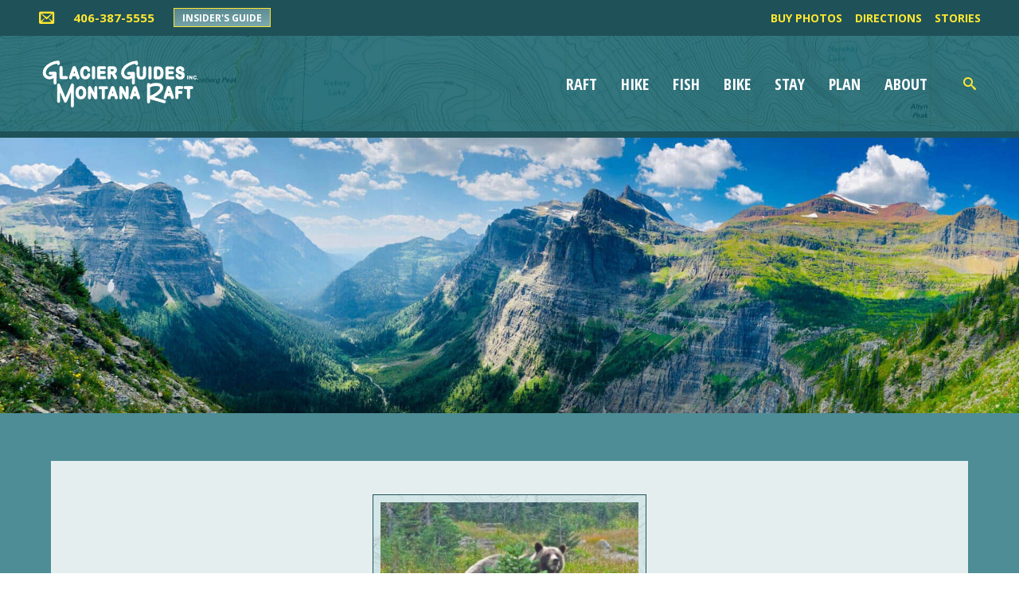

--- FILE ---
content_type: text/html; charset=UTF-8
request_url: https://glacierguides.com/blog/tag/grizzly/
body_size: 28059
content:
<!doctype html>

<!--[if lt IE 7]><html lang="en-US" class="no-js lt-ie9 lt-ie8 lt-ie7"><![endif]-->
<!--[if (IE 7)&!(IEMobile)]><html lang="en-US" class="no-js lt-ie9 lt-ie8"><![endif]-->
<!--[if (IE 8)&!(IEMobile)]><html lang="en-US" class="no-js lt-ie9"><![endif]-->
<!--[if gt IE 8]><!--> <html lang="en-US" class="no-js"><!--<![endif]-->

	<head>
		<meta charset="utf-8">
        				<meta http-equiv="X-UA-Compatible" content="IE=edge">
<script type="text/javascript">
/* <![CDATA[ */
 var gform;gform||(document.addEventListener("gform_main_scripts_loaded",function(){gform.scriptsLoaded=!0}),document.addEventListener("gform/theme/scripts_loaded",function(){gform.themeScriptsLoaded=!0}),window.addEventListener("DOMContentLoaded",function(){gform.domLoaded=!0}),gform={domLoaded:!1,scriptsLoaded:!1,themeScriptsLoaded:!1,isFormEditor:()=>"function"==typeof InitializeEditor,callIfLoaded:function(o){return!(!gform.domLoaded||!gform.scriptsLoaded||!gform.themeScriptsLoaded&&!gform.isFormEditor()||(gform.isFormEditor()&&console.warn("The use of gform.initializeOnLoaded() is deprecated in the form editor context and will be removed in Gravity Forms 3.1."),o(),0))},initializeOnLoaded:function(o){gform.callIfLoaded(o)||(document.addEventListener("gform_main_scripts_loaded",()=>{gform.scriptsLoaded=!0,gform.callIfLoaded(o)}),document.addEventListener("gform/theme/scripts_loaded",()=>{gform.themeScriptsLoaded=!0,gform.callIfLoaded(o)}),window.addEventListener("DOMContentLoaded",()=>{gform.domLoaded=!0,gform.callIfLoaded(o)}))},hooks:{action:{},filter:{}},addAction:function(o,r,e,t){gform.addHook("action",o,r,e,t)},addFilter:function(o,r,e,t){gform.addHook("filter",o,r,e,t)},doAction:function(o){gform.doHook("action",o,arguments)},applyFilters:function(o){return gform.doHook("filter",o,arguments)},removeAction:function(o,r){gform.removeHook("action",o,r)},removeFilter:function(o,r,e){gform.removeHook("filter",o,r,e)},addHook:function(o,r,e,t,n){null==gform.hooks[o][r]&&(gform.hooks[o][r]=[]);var d=gform.hooks[o][r];null==n&&(n=r+"_"+d.length),gform.hooks[o][r].push({tag:n,callable:e,priority:t=null==t?10:t})},doHook:function(r,o,e){var t;if(e=Array.prototype.slice.call(e,1),null!=gform.hooks[r][o]&&((o=gform.hooks[r][o]).sort(function(o,r){return o.priority-r.priority}),o.forEach(function(o){"function"!=typeof(t=o.callable)&&(t=window[t]),"action"==r?t.apply(null,e):e[0]=t.apply(null,e)})),"filter"==r)return e[0]},removeHook:function(o,r,t,n){var e;null!=gform.hooks[o][r]&&(e=(e=gform.hooks[o][r]).filter(function(o,r,e){return!!(null!=n&&n!=o.tag||null!=t&&t!=o.priority)}),gform.hooks[o][r]=e)}}); 
/* ]]> */
</script>

                    <!-- Google Tag Manager -->
            <script>(function(w,d,s,l,i){w[l]=w[l]||[];w[l].push({'gtm.start':
                        new Date().getTime(),event:'gtm.js'});var f=d.getElementsByTagName(s)[0],
                    j=d.createElement(s),dl=l!='dataLayer'?'&l='+l:'';j.async=true;j.src=
                    'https://www.googletagmanager.com/gtm.js?id='+i+dl;f.parentNode.insertBefore(j,f);
                })(window,document,'script','dataLayer','GTM-P3P6FDN');</script>
            <!-- End Google Tag Manager -->
            <!-- Google tag (gtag.js) -->
            <script async src="https://www.googletagmanager.com/gtag/js?id=G-KNZWFPF93M"></script>
            <script>
                window.dataLayer = window.dataLayer || [];
                function gtag(){dataLayer.push(arguments);}
                gtag('js', new Date());

                gtag('config', 'G-KNZWFPF93M');
            </script>

        		<title>grizzly - Glacier Guides</title>

				<meta name="HandheldFriendly" content="True">
		<meta name="MobileOptimized" content="320">
		<meta name="viewport" content="width=device-width, initial-scale=1"/>
                <link rel="preconnect" href="https://fonts.googleapis.com">
        <link rel="preconnect" href="https://fonts.gstatic.com" crossorigin>
        <link href="https://fonts.googleapis.com/css2?family=Open+Sans+Condensed:wght@700&family=Open+Sans:ital,wght@0,300;0,400;0,600;0,700;1,300;1,400;1,600;1,700&display=swap" rel="stylesheet">
				<link rel="apple-touch-icon" href="https://glacierguides.com/wp-content/themes/glacier-guides/library/images/apple-touch-icon.png">
		<link rel="icon" href="https://glacierguides.com/wp-content/themes/glacier-guides/favicon.png">
		<!--[if IE]>
			<link rel="shortcut icon" href="https://glacierguides.com/wp-content/themes/glacier-guides/favicon.ico">
		<![endif]-->
				<meta name="msapplication-TileColor" content="#f01d4f">
		<meta name="msapplication-TileImage" content="https://glacierguides.com/wp-content/themes/glacier-guides/library/images/win8-tile-icon.png">
            <meta name="theme-color" content="#121212">

		<link rel="pingback" href="https://glacierguides.com/xmlrpc.php">
        <script id="mcjs">!function(c,h,i,m,p){m=c.createElement(h),p=c.getElementsByTagName(h)[0],m.async=1,m.src=i,p.parentNode.insertBefore(m,p)}(document,"script","https://chimpstatic.com/mcjs-connected/js/users/3186a187f49c85f74d84e621d/70e695458058168b8e4433a26.js");</script>
				<meta name='robots' content='index, follow, max-image-preview:large, max-snippet:-1, max-video-preview:-1' />
	<style>img:is([sizes="auto" i], [sizes^="auto," i]) { contain-intrinsic-size: 3000px 1500px }</style>
	
	<!-- This site is optimized with the Yoast SEO plugin v24.6 - https://yoast.com/wordpress/plugins/seo/ -->
	<link rel="canonical" href="https://glacierguides.com/blog/tag/grizzly/" />
	<meta property="og:locale" content="en_US" />
	<meta property="og:type" content="article" />
	<meta property="og:title" content="grizzly - Glacier Guides" />
	<meta property="og:url" content="https://glacierguides.com/blog/tag/grizzly/" />
	<meta property="og:site_name" content="Glacier Guides" />
	<meta name="twitter:card" content="summary_large_image" />
	<script type="application/ld+json" class="yoast-schema-graph">{"@context":"https://schema.org","@graph":[{"@type":"CollectionPage","@id":"https://glacierguides.com/blog/tag/grizzly/","url":"https://glacierguides.com/blog/tag/grizzly/","name":"grizzly - Glacier Guides","isPartOf":{"@id":"https://glacierguides.com/#website"},"primaryImageOfPage":{"@id":"https://glacierguides.com/blog/tag/grizzly/#primaryimage"},"image":{"@id":"https://glacierguides.com/blog/tag/grizzly/#primaryimage"},"thumbnailUrl":"https://glacierguides.com/wp-content/uploads/Boulder-Pass-Griz-Heflin.jpeg","breadcrumb":{"@id":"https://glacierguides.com/blog/tag/grizzly/#breadcrumb"},"inLanguage":"en-US"},{"@type":"ImageObject","inLanguage":"en-US","@id":"https://glacierguides.com/blog/tag/grizzly/#primaryimage","url":"https://glacierguides.com/wp-content/uploads/Boulder-Pass-Griz-Heflin.jpeg","contentUrl":"https://glacierguides.com/wp-content/uploads/Boulder-Pass-Griz-Heflin.jpeg","width":320,"height":202},{"@type":"BreadcrumbList","@id":"https://glacierguides.com/blog/tag/grizzly/#breadcrumb","itemListElement":[{"@type":"ListItem","position":1,"name":"Home","item":"https://glacierguides.com/"},{"@type":"ListItem","position":2,"name":"grizzly"}]},{"@type":"WebSite","@id":"https://glacierguides.com/#website","url":"https://glacierguides.com/","name":"Glacier Guides","description":"Eco-conscious rafting, hiking, biking, backpacking, fishing and lodging in and around Glacier National Park.","publisher":{"@id":"https://glacierguides.com/#organization"},"potentialAction":[{"@type":"SearchAction","target":{"@type":"EntryPoint","urlTemplate":"https://glacierguides.com/?s={search_term_string}"},"query-input":{"@type":"PropertyValueSpecification","valueRequired":true,"valueName":"search_term_string"}}],"inLanguage":"en-US"},{"@type":"Organization","@id":"https://glacierguides.com/#organization","name":"Glacier Guides","url":"https://glacierguides.com/","logo":{"@type":"ImageObject","inLanguage":"en-US","@id":"https://glacierguides.com/#/schema/logo/image/","url":"https://glacierguides.com/wp-content/uploads/cropped-ggmr_favicon.jpg","contentUrl":"https://glacierguides.com/wp-content/uploads/cropped-ggmr_favicon.jpg","width":512,"height":512,"caption":"Glacier Guides"},"image":{"@id":"https://glacierguides.com/#/schema/logo/image/"}}]}</script>
	<!-- / Yoast SEO plugin. -->


<link rel='dns-prefetch' href='//glacierguides.com' />
<link rel='dns-prefetch' href='//cdn.jsdelivr.net' />
<link rel='dns-prefetch' href='//use.fontawesome.com' />
<link rel="alternate" type="application/rss+xml" title="Glacier Guides &raquo; Feed" href="https://glacierguides.com/feed/" />
<link rel="alternate" type="application/rss+xml" title="Glacier Guides &raquo; Comments Feed" href="https://glacierguides.com/comments/feed/" />
<link rel="alternate" type="application/rss+xml" title="Glacier Guides &raquo; grizzly Tag Feed" href="https://glacierguides.com/blog/tag/grizzly/feed/" />
<script type="text/javascript">
/* <![CDATA[ */
window._wpemojiSettings = {"baseUrl":"https:\/\/s.w.org\/images\/core\/emoji\/15.0.3\/72x72\/","ext":".png","svgUrl":"https:\/\/s.w.org\/images\/core\/emoji\/15.0.3\/svg\/","svgExt":".svg","source":{"concatemoji":"https:\/\/glacierguides.com\/wp-includes\/js\/wp-emoji-release.min.js"}};
/*! This file is auto-generated */
!function(i,n){var o,s,e;function c(e){try{var t={supportTests:e,timestamp:(new Date).valueOf()};sessionStorage.setItem(o,JSON.stringify(t))}catch(e){}}function p(e,t,n){e.clearRect(0,0,e.canvas.width,e.canvas.height),e.fillText(t,0,0);var t=new Uint32Array(e.getImageData(0,0,e.canvas.width,e.canvas.height).data),r=(e.clearRect(0,0,e.canvas.width,e.canvas.height),e.fillText(n,0,0),new Uint32Array(e.getImageData(0,0,e.canvas.width,e.canvas.height).data));return t.every(function(e,t){return e===r[t]})}function u(e,t,n){switch(t){case"flag":return n(e,"\ud83c\udff3\ufe0f\u200d\u26a7\ufe0f","\ud83c\udff3\ufe0f\u200b\u26a7\ufe0f")?!1:!n(e,"\ud83c\uddfa\ud83c\uddf3","\ud83c\uddfa\u200b\ud83c\uddf3")&&!n(e,"\ud83c\udff4\udb40\udc67\udb40\udc62\udb40\udc65\udb40\udc6e\udb40\udc67\udb40\udc7f","\ud83c\udff4\u200b\udb40\udc67\u200b\udb40\udc62\u200b\udb40\udc65\u200b\udb40\udc6e\u200b\udb40\udc67\u200b\udb40\udc7f");case"emoji":return!n(e,"\ud83d\udc26\u200d\u2b1b","\ud83d\udc26\u200b\u2b1b")}return!1}function f(e,t,n){var r="undefined"!=typeof WorkerGlobalScope&&self instanceof WorkerGlobalScope?new OffscreenCanvas(300,150):i.createElement("canvas"),a=r.getContext("2d",{willReadFrequently:!0}),o=(a.textBaseline="top",a.font="600 32px Arial",{});return e.forEach(function(e){o[e]=t(a,e,n)}),o}function t(e){var t=i.createElement("script");t.src=e,t.defer=!0,i.head.appendChild(t)}"undefined"!=typeof Promise&&(o="wpEmojiSettingsSupports",s=["flag","emoji"],n.supports={everything:!0,everythingExceptFlag:!0},e=new Promise(function(e){i.addEventListener("DOMContentLoaded",e,{once:!0})}),new Promise(function(t){var n=function(){try{var e=JSON.parse(sessionStorage.getItem(o));if("object"==typeof e&&"number"==typeof e.timestamp&&(new Date).valueOf()<e.timestamp+604800&&"object"==typeof e.supportTests)return e.supportTests}catch(e){}return null}();if(!n){if("undefined"!=typeof Worker&&"undefined"!=typeof OffscreenCanvas&&"undefined"!=typeof URL&&URL.createObjectURL&&"undefined"!=typeof Blob)try{var e="postMessage("+f.toString()+"("+[JSON.stringify(s),u.toString(),p.toString()].join(",")+"));",r=new Blob([e],{type:"text/javascript"}),a=new Worker(URL.createObjectURL(r),{name:"wpTestEmojiSupports"});return void(a.onmessage=function(e){c(n=e.data),a.terminate(),t(n)})}catch(e){}c(n=f(s,u,p))}t(n)}).then(function(e){for(var t in e)n.supports[t]=e[t],n.supports.everything=n.supports.everything&&n.supports[t],"flag"!==t&&(n.supports.everythingExceptFlag=n.supports.everythingExceptFlag&&n.supports[t]);n.supports.everythingExceptFlag=n.supports.everythingExceptFlag&&!n.supports.flag,n.DOMReady=!1,n.readyCallback=function(){n.DOMReady=!0}}).then(function(){return e}).then(function(){var e;n.supports.everything||(n.readyCallback(),(e=n.source||{}).concatemoji?t(e.concatemoji):e.wpemoji&&e.twemoji&&(t(e.twemoji),t(e.wpemoji)))}))}((window,document),window._wpemojiSettings);
/* ]]> */
</script>
<link rel='stylesheet' id='bootstrap_css-css' href='https://cdn.jsdelivr.net/npm/bootstrap@5.1.3/dist/css/bootstrap.min.css' type='text/css' media='all' />
<link rel='stylesheet' id='sbi_styles-css' href='https://glacierguides.com/wp-content/plugins/instagram-feed/css/sbi-styles.min.css' type='text/css' media='all' />
<style id='wp-emoji-styles-inline-css' type='text/css'>

	img.wp-smiley, img.emoji {
		display: inline !important;
		border: none !important;
		box-shadow: none !important;
		height: 1em !important;
		width: 1em !important;
		margin: 0 0.07em !important;
		vertical-align: -0.1em !important;
		background: none !important;
		padding: 0 !important;
	}
</style>
<link rel='stylesheet' id='wp-block-library-css' href='https://glacierguides.com/wp-includes/css/dist/block-library/style.min.css' type='text/css' media='all' />
<style id='classic-theme-styles-inline-css' type='text/css'>
/*! This file is auto-generated */
.wp-block-button__link{color:#fff;background-color:#32373c;border-radius:9999px;box-shadow:none;text-decoration:none;padding:calc(.667em + 2px) calc(1.333em + 2px);font-size:1.125em}.wp-block-file__button{background:#32373c;color:#fff;text-decoration:none}
</style>
<style id='global-styles-inline-css' type='text/css'>
:root{--wp--preset--aspect-ratio--square: 1;--wp--preset--aspect-ratio--4-3: 4/3;--wp--preset--aspect-ratio--3-4: 3/4;--wp--preset--aspect-ratio--3-2: 3/2;--wp--preset--aspect-ratio--2-3: 2/3;--wp--preset--aspect-ratio--16-9: 16/9;--wp--preset--aspect-ratio--9-16: 9/16;--wp--preset--color--black: #000000;--wp--preset--color--cyan-bluish-gray: #abb8c3;--wp--preset--color--white: #ffffff;--wp--preset--color--pale-pink: #f78da7;--wp--preset--color--vivid-red: #cf2e2e;--wp--preset--color--luminous-vivid-orange: #ff6900;--wp--preset--color--luminous-vivid-amber: #fcb900;--wp--preset--color--light-green-cyan: #7bdcb5;--wp--preset--color--vivid-green-cyan: #00d084;--wp--preset--color--pale-cyan-blue: #8ed1fc;--wp--preset--color--vivid-cyan-blue: #0693e3;--wp--preset--color--vivid-purple: #9b51e0;--wp--preset--gradient--vivid-cyan-blue-to-vivid-purple: linear-gradient(135deg,rgba(6,147,227,1) 0%,rgb(155,81,224) 100%);--wp--preset--gradient--light-green-cyan-to-vivid-green-cyan: linear-gradient(135deg,rgb(122,220,180) 0%,rgb(0,208,130) 100%);--wp--preset--gradient--luminous-vivid-amber-to-luminous-vivid-orange: linear-gradient(135deg,rgba(252,185,0,1) 0%,rgba(255,105,0,1) 100%);--wp--preset--gradient--luminous-vivid-orange-to-vivid-red: linear-gradient(135deg,rgba(255,105,0,1) 0%,rgb(207,46,46) 100%);--wp--preset--gradient--very-light-gray-to-cyan-bluish-gray: linear-gradient(135deg,rgb(238,238,238) 0%,rgb(169,184,195) 100%);--wp--preset--gradient--cool-to-warm-spectrum: linear-gradient(135deg,rgb(74,234,220) 0%,rgb(151,120,209) 20%,rgb(207,42,186) 40%,rgb(238,44,130) 60%,rgb(251,105,98) 80%,rgb(254,248,76) 100%);--wp--preset--gradient--blush-light-purple: linear-gradient(135deg,rgb(255,206,236) 0%,rgb(152,150,240) 100%);--wp--preset--gradient--blush-bordeaux: linear-gradient(135deg,rgb(254,205,165) 0%,rgb(254,45,45) 50%,rgb(107,0,62) 100%);--wp--preset--gradient--luminous-dusk: linear-gradient(135deg,rgb(255,203,112) 0%,rgb(199,81,192) 50%,rgb(65,88,208) 100%);--wp--preset--gradient--pale-ocean: linear-gradient(135deg,rgb(255,245,203) 0%,rgb(182,227,212) 50%,rgb(51,167,181) 100%);--wp--preset--gradient--electric-grass: linear-gradient(135deg,rgb(202,248,128) 0%,rgb(113,206,126) 100%);--wp--preset--gradient--midnight: linear-gradient(135deg,rgb(2,3,129) 0%,rgb(40,116,252) 100%);--wp--preset--font-size--small: 13px;--wp--preset--font-size--medium: 20px;--wp--preset--font-size--large: 36px;--wp--preset--font-size--x-large: 42px;--wp--preset--spacing--20: 0.44rem;--wp--preset--spacing--30: 0.67rem;--wp--preset--spacing--40: 1rem;--wp--preset--spacing--50: 1.5rem;--wp--preset--spacing--60: 2.25rem;--wp--preset--spacing--70: 3.38rem;--wp--preset--spacing--80: 5.06rem;--wp--preset--shadow--natural: 6px 6px 9px rgba(0, 0, 0, 0.2);--wp--preset--shadow--deep: 12px 12px 50px rgba(0, 0, 0, 0.4);--wp--preset--shadow--sharp: 6px 6px 0px rgba(0, 0, 0, 0.2);--wp--preset--shadow--outlined: 6px 6px 0px -3px rgba(255, 255, 255, 1), 6px 6px rgba(0, 0, 0, 1);--wp--preset--shadow--crisp: 6px 6px 0px rgba(0, 0, 0, 1);}:where(.is-layout-flex){gap: 0.5em;}:where(.is-layout-grid){gap: 0.5em;}body .is-layout-flex{display: flex;}.is-layout-flex{flex-wrap: wrap;align-items: center;}.is-layout-flex > :is(*, div){margin: 0;}body .is-layout-grid{display: grid;}.is-layout-grid > :is(*, div){margin: 0;}:where(.wp-block-columns.is-layout-flex){gap: 2em;}:where(.wp-block-columns.is-layout-grid){gap: 2em;}:where(.wp-block-post-template.is-layout-flex){gap: 1.25em;}:where(.wp-block-post-template.is-layout-grid){gap: 1.25em;}.has-black-color{color: var(--wp--preset--color--black) !important;}.has-cyan-bluish-gray-color{color: var(--wp--preset--color--cyan-bluish-gray) !important;}.has-white-color{color: var(--wp--preset--color--white) !important;}.has-pale-pink-color{color: var(--wp--preset--color--pale-pink) !important;}.has-vivid-red-color{color: var(--wp--preset--color--vivid-red) !important;}.has-luminous-vivid-orange-color{color: var(--wp--preset--color--luminous-vivid-orange) !important;}.has-luminous-vivid-amber-color{color: var(--wp--preset--color--luminous-vivid-amber) !important;}.has-light-green-cyan-color{color: var(--wp--preset--color--light-green-cyan) !important;}.has-vivid-green-cyan-color{color: var(--wp--preset--color--vivid-green-cyan) !important;}.has-pale-cyan-blue-color{color: var(--wp--preset--color--pale-cyan-blue) !important;}.has-vivid-cyan-blue-color{color: var(--wp--preset--color--vivid-cyan-blue) !important;}.has-vivid-purple-color{color: var(--wp--preset--color--vivid-purple) !important;}.has-black-background-color{background-color: var(--wp--preset--color--black) !important;}.has-cyan-bluish-gray-background-color{background-color: var(--wp--preset--color--cyan-bluish-gray) !important;}.has-white-background-color{background-color: var(--wp--preset--color--white) !important;}.has-pale-pink-background-color{background-color: var(--wp--preset--color--pale-pink) !important;}.has-vivid-red-background-color{background-color: var(--wp--preset--color--vivid-red) !important;}.has-luminous-vivid-orange-background-color{background-color: var(--wp--preset--color--luminous-vivid-orange) !important;}.has-luminous-vivid-amber-background-color{background-color: var(--wp--preset--color--luminous-vivid-amber) !important;}.has-light-green-cyan-background-color{background-color: var(--wp--preset--color--light-green-cyan) !important;}.has-vivid-green-cyan-background-color{background-color: var(--wp--preset--color--vivid-green-cyan) !important;}.has-pale-cyan-blue-background-color{background-color: var(--wp--preset--color--pale-cyan-blue) !important;}.has-vivid-cyan-blue-background-color{background-color: var(--wp--preset--color--vivid-cyan-blue) !important;}.has-vivid-purple-background-color{background-color: var(--wp--preset--color--vivid-purple) !important;}.has-black-border-color{border-color: var(--wp--preset--color--black) !important;}.has-cyan-bluish-gray-border-color{border-color: var(--wp--preset--color--cyan-bluish-gray) !important;}.has-white-border-color{border-color: var(--wp--preset--color--white) !important;}.has-pale-pink-border-color{border-color: var(--wp--preset--color--pale-pink) !important;}.has-vivid-red-border-color{border-color: var(--wp--preset--color--vivid-red) !important;}.has-luminous-vivid-orange-border-color{border-color: var(--wp--preset--color--luminous-vivid-orange) !important;}.has-luminous-vivid-amber-border-color{border-color: var(--wp--preset--color--luminous-vivid-amber) !important;}.has-light-green-cyan-border-color{border-color: var(--wp--preset--color--light-green-cyan) !important;}.has-vivid-green-cyan-border-color{border-color: var(--wp--preset--color--vivid-green-cyan) !important;}.has-pale-cyan-blue-border-color{border-color: var(--wp--preset--color--pale-cyan-blue) !important;}.has-vivid-cyan-blue-border-color{border-color: var(--wp--preset--color--vivid-cyan-blue) !important;}.has-vivid-purple-border-color{border-color: var(--wp--preset--color--vivid-purple) !important;}.has-vivid-cyan-blue-to-vivid-purple-gradient-background{background: var(--wp--preset--gradient--vivid-cyan-blue-to-vivid-purple) !important;}.has-light-green-cyan-to-vivid-green-cyan-gradient-background{background: var(--wp--preset--gradient--light-green-cyan-to-vivid-green-cyan) !important;}.has-luminous-vivid-amber-to-luminous-vivid-orange-gradient-background{background: var(--wp--preset--gradient--luminous-vivid-amber-to-luminous-vivid-orange) !important;}.has-luminous-vivid-orange-to-vivid-red-gradient-background{background: var(--wp--preset--gradient--luminous-vivid-orange-to-vivid-red) !important;}.has-very-light-gray-to-cyan-bluish-gray-gradient-background{background: var(--wp--preset--gradient--very-light-gray-to-cyan-bluish-gray) !important;}.has-cool-to-warm-spectrum-gradient-background{background: var(--wp--preset--gradient--cool-to-warm-spectrum) !important;}.has-blush-light-purple-gradient-background{background: var(--wp--preset--gradient--blush-light-purple) !important;}.has-blush-bordeaux-gradient-background{background: var(--wp--preset--gradient--blush-bordeaux) !important;}.has-luminous-dusk-gradient-background{background: var(--wp--preset--gradient--luminous-dusk) !important;}.has-pale-ocean-gradient-background{background: var(--wp--preset--gradient--pale-ocean) !important;}.has-electric-grass-gradient-background{background: var(--wp--preset--gradient--electric-grass) !important;}.has-midnight-gradient-background{background: var(--wp--preset--gradient--midnight) !important;}.has-small-font-size{font-size: var(--wp--preset--font-size--small) !important;}.has-medium-font-size{font-size: var(--wp--preset--font-size--medium) !important;}.has-large-font-size{font-size: var(--wp--preset--font-size--large) !important;}.has-x-large-font-size{font-size: var(--wp--preset--font-size--x-large) !important;}
:where(.wp-block-post-template.is-layout-flex){gap: 1.25em;}:where(.wp-block-post-template.is-layout-grid){gap: 1.25em;}
:where(.wp-block-columns.is-layout-flex){gap: 2em;}:where(.wp-block-columns.is-layout-grid){gap: 2em;}
:root :where(.wp-block-pullquote){font-size: 1.5em;line-height: 1.6;}
</style>
<link rel='stylesheet' id='weather-forecast-widget-css' href='https://glacierguides.com/wp-content/plugins/weather-forecast-widget/public/css/weather-forecast-widget-public.css' type='text/css' media='all' />
<link rel='stylesheet' id='wfw_template_1_css-css' href='https://glacierguides.com/wp-content/plugins/weather-forecast-widget/public/css/weather-forecast-widget-template_1.css' type='text/css' media='all' />
<link rel='stylesheet' id='wfw_template_2_css-css' href='https://glacierguides.com/wp-content/plugins/weather-forecast-widget/public/css/weather-forecast-widget-template_2.css' type='text/css' media='all' />
<link rel='stylesheet' id='weather-icons-css' href='https://glacierguides.com/wp-content/plugins/weather-forecast-widget/public/css/weather-icons/weather-icons.min.css' type='text/css' media='all' />
<link rel='stylesheet' id='fontawesome_5_css-css' href='//use.fontawesome.com/releases/v5.3.0/css/all.css' type='text/css' media='all' />
<link rel='stylesheet' id='bones-stylesheet-css' href='https://glacierguides.com/wp-content/themes/glacier-guides/library/css/style.min.css' type='text/css' media='all' />
<!--[if lt IE 9]>
<link rel='stylesheet' id='bones-ie-only-css' href='https://glacierguides.com/wp-content/themes/glacier-guides/library/css/ie.css' type='text/css' media='all' />
<![endif]-->
<link rel='stylesheet' id='fancybox-css-css' href='https://glacierguides.com/wp-content/themes/glacier-guides/library/css/jquery.fancybox.min.css' type='text/css' media='all' />
<script type="text/javascript" src="https://glacierguides.com/wp-includes/js/jquery/jquery.min.js" id="jquery-core-js"></script>
<script type="text/javascript" src="https://glacierguides.com/wp-includes/js/jquery/jquery-migrate.min.js" id="jquery-migrate-js"></script>
<script type="text/javascript" src="https://glacierguides.com/wp-content/plugins/weather-forecast-widget/public/js/weather-forecast-widget-public.js" id="weather-forecast-widget-js"></script>
<script type="text/javascript" id="ajax-process-widget-js-extra">
/* <![CDATA[ */
var wp_transfer_to_ajax = {"ajaxurl":"https:\/\/glacierguides.com\/wp-admin\/admin-ajax.php","ajaxaction":"wfw_process_ajax","ajaxnonce":"f306d06b59","post_id":"2077"};
/* ]]> */
</script>
<script type="text/javascript" src="https://glacierguides.com/wp-content/plugins/weather-forecast-widget/public/js/weather-forecast-widget-ajax-calls.js" id="ajax-process-widget-js"></script>
<script type="text/javascript" src="//cdnjs.cloudflare.com/ajax/libs/jquery/3.2.1/jquery.min.js" id="jquery-3-js"></script>
<script type="text/javascript" src="https://glacierguides.com/wp-content/themes/glacier-guides/library/js/flexscript.js" id="flex-footer-js"></script>
<link rel="https://api.w.org/" href="https://glacierguides.com/wp-json/" /><link rel="alternate" title="JSON" type="application/json" href="https://glacierguides.com/wp-json/wp/v2/tags/65" />
<!-- Meta Pixel Code -->
<script type='text/javascript'>
!function(f,b,e,v,n,t,s){if(f.fbq)return;n=f.fbq=function(){n.callMethod?
n.callMethod.apply(n,arguments):n.queue.push(arguments)};if(!f._fbq)f._fbq=n;
n.push=n;n.loaded=!0;n.version='2.0';n.queue=[];t=b.createElement(e);t.async=!0;
t.src=v;s=b.getElementsByTagName(e)[0];s.parentNode.insertBefore(t,s)}(window,
document,'script','https://connect.facebook.net/en_US/fbevents.js?v=next');
</script>
<!-- End Meta Pixel Code -->

          <script type='text/javascript'>
            var url = window.location.origin + '?ob=open-bridge';
            fbq('set', 'openbridge', '315772457627941', url);
          </script>
        <script type='text/javascript'>fbq('init', '315772457627941', {}, {
    "agent": "wordpress-6.7.2-4.1.1"
})</script><script type='text/javascript'>
    fbq('track', 'PageView', []);
  </script><link rel="icon" href="https://glacierguides.com/wp-content/uploads/cropped-ggmr_favicon-32x32.jpg" sizes="32x32" />
<link rel="icon" href="https://glacierguides.com/wp-content/uploads/cropped-ggmr_favicon-192x192.jpg" sizes="192x192" />
<link rel="apple-touch-icon" href="https://glacierguides.com/wp-content/uploads/cropped-ggmr_favicon-180x180.jpg" />
<meta name="msapplication-TileImage" content="https://glacierguides.com/wp-content/uploads/cropped-ggmr_favicon-270x270.jpg" />
			</head>

	<body class="archive tag tag-grizzly tag-65" itemscope itemtype="http://schema.org/WebPage">
            <!-- Google Tag Manager (noscript) -->
        <noscript><iframe src="https://www.googletagmanager.com/ns.html?id=GTM-P3P6FDN"
                          height="0" width="0" style="display:none;visibility:hidden"></iframe></noscript>
        <!-- End Google Tag Manager (noscript) -->
        
		<div id="container">
			<header class="header" role="banner" itemscope itemtype="http://schema.org/WPHeader">

				<div id="inner-header" class="">
					
                    <div class="mobile-header">
                        <div class="top-header">
                                <div class="top-header-left">
                                    <div class="header-social-links">
                                        <a href="/about/contact-us"><i class="icon-mail"></i></a>
                                    </div>
                                    <div class="top-header-phone"><a href="tel:406-387-5555">406-387-5555</a></div>
                                    <a class="button-main" href="/plan/gnp-insiders-guide">Insider's Guide</a>
                                </div>
                                <div class="top-header-right">
                                    <div class="mob-icons">
                                        <a href="/search"><div class="top-search-icon"></div></a>
                                        <div class="top-nav-icon"></div>
                                    </div>
                                </div>


                        </div>
                        <!-- mobile menu -->
                        <nav id="mobile" role="navigation" class="" itemscope itemtype="http://schema.org/SiteNavigationElement">
                            <ul id="menu-main-menu" class="nav top-nav cf"><li id="menu-item-47" class="menu-item menu-item-type-post_type menu-item-object-page menu-item-has-children menu-item-47"><a href="https://glacierguides.com/raft/">Raft</a>
<ul class="sub-menu">
	<li id="menu-item-98" class="menu-item menu-item-type-taxonomy menu-item-object-raft_trip_cat menu-item-98"><a href="https://glacierguides.com/raft/rafting-trips/whitewater-rafting/">Whitewater Rafting</a></li>
	<li id="menu-item-326" class="menu-item menu-item-type-taxonomy menu-item-object-raft_trip_cat menu-item-326"><a href="https://glacierguides.com/raft/rafting-trips/scenic-floats/">Scenic Floats</a></li>
	<li id="menu-item-324" class="menu-item menu-item-type-taxonomy menu-item-object-raft_trip_cat menu-item-324"><a href="https://glacierguides.com/raft/rafting-trips/overnight-rafting/">Overnight Rafting</a></li>
	<li id="menu-item-1662" class="menu-item menu-item-type-post_type menu-item-object-page menu-item-1662"><a href="https://glacierguides.com/raft/family-friendly-rafting/">Family Friendly Rafting</a></li>
	<li id="menu-item-1917" class="menu-item menu-item-type-post_type menu-item-object-page menu-item-1917"><a href="https://glacierguides.com/raft/private-rafting-trips/">Private Rafting Trips</a></li>
	<li id="menu-item-7135" class="menu-item menu-item-type-post_type menu-item-object-page menu-item-7135"><a href="https://glacierguides.com/combo-trips/">Combination Adventures</a></li>
	<li id="menu-item-71" class="menu-item menu-item-type-post_type menu-item-object-page menu-item-71"><a href="https://glacierguides.com/raft/rafting-faq/">Rafting FAQ</a></li>
	<li id="menu-item-70" class="menu-item menu-item-type-post_type menu-item-object-page menu-item-70"><a href="https://glacierguides.com/raft/rafting-packing-list/">Rafting Packing List</a></li>
</ul>
</li>
<li id="menu-item-46" class="menu-item menu-item-type-post_type menu-item-object-page menu-item-has-children menu-item-46"><a href="https://glacierguides.com/hike/">Hike</a>
<ul class="sub-menu">
	<li id="menu-item-329" class="menu-item menu-item-type-taxonomy menu-item-object-hike_trip_cat menu-item-329"><a href="https://glacierguides.com/hike/hiking-trips/day-hikes/">Day Hikes</a></li>
	<li id="menu-item-331" class="menu-item menu-item-type-taxonomy menu-item-object-hike_trip_cat menu-item-331"><a href="https://glacierguides.com/hike/hiking-trips/nature-walks/">Nature Walk</a></li>
	<li id="menu-item-327" class="menu-item menu-item-type-taxonomy menu-item-object-hike_trip_cat menu-item-327"><a href="https://glacierguides.com/hike/hiking-trips/backpacking-trips/">Backpacking Trips</a></li>
	<li id="menu-item-8025" class="menu-item menu-item-type-post_type menu-item-object-hiking menu-item-8025"><a href="https://glacierguides.com/hike/hiking-trips/5-day-glacier-challenge/5-day-glacier-challenge/">5-Day Glacier Challenge</a></li>
	<li id="menu-item-271" class="menu-item menu-item-type-post_type menu-item-object-page menu-item-271"><a href="https://glacierguides.com/stay/chalets/">Chalet Trips</a></li>
	<li id="menu-item-7138" class="menu-item menu-item-type-post_type menu-item-object-page menu-item-7138"><a href="https://glacierguides.com/combo-trips/">Combination Adventures</a></li>
	<li id="menu-item-1661" class="menu-item menu-item-type-post_type menu-item-object-page menu-item-1661"><a href="https://glacierguides.com/hike/family-friendly-hiking/">Family Friendly Hiking</a></li>
	<li id="menu-item-1916" class="menu-item menu-item-type-post_type menu-item-object-page menu-item-1916"><a href="https://glacierguides.com/hike/private-hiking-trips/">Private Hiking Trips</a></li>
	<li id="menu-item-11137" class="menu-item menu-item-type-post_type menu-item-object-page menu-item-11137"><a href="https://glacierguides.com/physical-ratings-for-hiking-backpacking-trips/">Physical Ratings for Hiking &amp; Backpacking Trips</a></li>
	<li id="menu-item-69" class="menu-item menu-item-type-post_type menu-item-object-page menu-item-69"><a href="https://glacierguides.com/hike/hiking-faq/">Hiking FAQ</a></li>
	<li id="menu-item-68" class="menu-item menu-item-type-post_type menu-item-object-page menu-item-68"><a href="https://glacierguides.com/hike/hiking-packing-list/">Hiking Packing List</a></li>
	<li id="menu-item-8321" class="menu-item menu-item-type-post_type menu-item-object-page menu-item-8321"><a href="https://glacierguides.com/sherpa/">Porter Services</a></li>
</ul>
</li>
<li id="menu-item-45" class="menu-item menu-item-type-post_type menu-item-object-page menu-item-has-children menu-item-45"><a href="https://glacierguides.com/fish/">Fish</a>
<ul class="sub-menu">
	<li id="menu-item-332" class="menu-item menu-item-type-taxonomy menu-item-object-fish_trip_cat menu-item-332"><a href="https://glacierguides.com/fish/fishing-trips/full-day-fishing/">Full-Day Fishing</a></li>
	<li id="menu-item-333" class="menu-item menu-item-type-taxonomy menu-item-object-fish_trip_cat menu-item-333"><a href="https://glacierguides.com/fish/fishing-trips/half-day-fishing/">Half-Day Fishing</a></li>
	<li id="menu-item-334" class="menu-item menu-item-type-taxonomy menu-item-object-fish_trip_cat menu-item-334"><a href="https://glacierguides.com/fish/fishing-trips/overnight-fishing/">Overnight Fishing</a></li>
	<li id="menu-item-8090" class="menu-item menu-item-type-post_type menu-item-object-fishing menu-item-8090"><a href="https://glacierguides.com/fish/fishing-trips/overnight-fishing/smith-river-montana-fishing/">Smith River, Montana</a></li>
	<li id="menu-item-67" class="menu-item menu-item-type-post_type menu-item-object-page menu-item-67"><a href="https://glacierguides.com/fish/fishing-faq/">Fishing FAQ</a></li>
	<li id="menu-item-66" class="menu-item menu-item-type-post_type menu-item-object-page menu-item-66"><a href="https://glacierguides.com/fish/fishing-packing-list/">Fishing Packing List</a></li>
</ul>
</li>
<li id="menu-item-44" class="menu-item menu-item-type-post_type menu-item-object-page menu-item-has-children menu-item-44"><a href="https://glacierguides.com/bike/">Bike</a>
<ul class="sub-menu">
	<li id="menu-item-900" class="menu-item menu-item-type-taxonomy menu-item-object-bike_trip_cat menu-item-900"><a href="https://glacierguides.com/bike/biking-trips/guided-biking/">Guided Biking</a></li>
	<li id="menu-item-901" class="menu-item menu-item-type-taxonomy menu-item-object-bike_trip_cat menu-item-901"><a href="https://glacierguides.com/bike/biking-trips/bike-rentals/">Bike Rentals</a></li>
	<li id="menu-item-10584" class="menu-item menu-item-type-post_type menu-item-object-biking menu-item-10584"><a href="https://glacierguides.com/bike/biking-trips/guided-biking/5-day-glacier-multisport-adventure/">Glacier National Park Multisport Adventure</a></li>
	<li id="menu-item-7137" class="menu-item menu-item-type-post_type menu-item-object-page menu-item-7137"><a href="https://glacierguides.com/combo-trips/">Combination Adventures</a></li>
	<li id="menu-item-7776" class="menu-item menu-item-type-post_type menu-item-object-biking menu-item-7776"><a href="https://glacierguides.com/bike/biking-trips/bike-rentals/glacier-bike-shuttle/">Bike Shuttle</a></li>
	<li id="menu-item-65" class="menu-item menu-item-type-post_type menu-item-object-page menu-item-65"><a href="https://glacierguides.com/bike/biking-faq/">Biking FAQ</a></li>
	<li id="menu-item-64" class="menu-item menu-item-type-post_type menu-item-object-page menu-item-64"><a href="https://glacierguides.com/bike/biking-packing-list/">Biking Packing List</a></li>
</ul>
</li>
<li id="menu-item-43" class="menu-item menu-item-type-post_type menu-item-object-page menu-item-has-children menu-item-43"><a href="https://glacierguides.com/stay/">Stay</a>
<ul class="sub-menu">
	<li id="menu-item-8307" class="menu-item menu-item-type-post_type menu-item-object-page menu-item-8307"><a href="https://glacierguides.com/stay/guest-house-options/">Guest House Options</a></li>
	<li id="menu-item-273" class="menu-item menu-item-type-post_type menu-item-object-page menu-item-273"><a href="https://glacierguides.com/stay/glacier-guides-lodge/">Glacier Guides Lodge</a></li>
	<li id="menu-item-8051" class="menu-item menu-item-type-post_type menu-item-object-page menu-item-8051"><a href="https://glacierguides.com/stay/chalets/">Chalet Trips</a></li>
</ul>
</li>
<li id="menu-item-112" class="menu-item menu-item-type-post_type menu-item-object-page menu-item-has-children menu-item-112"><a href="https://glacierguides.com/plan/">Plan</a>
<ul class="sub-menu">
	<li id="menu-item-113" class="menu-item menu-item-type-post_type menu-item-object-page menu-item-113"><a href="https://glacierguides.com/plan/gnp-insiders-guide/">GNP Insider’s Guide</a></li>
	<li id="menu-item-280" class="menu-item menu-item-type-post_type menu-item-object-page menu-item-280"><a href="https://glacierguides.com/plan/gnp-current-conditions/">GNP Current Conditions</a></li>
	<li id="menu-item-523" class="menu-item menu-item-type-post_type menu-item-object-page menu-item-523"><a href="https://glacierguides.com/plan/faq-gnp-ticketed-entry/">FAQ: Vehicle Reservations for GNP</a></li>
	<li id="menu-item-768" class="menu-item menu-item-type-post_type menu-item-object-page menu-item-768"><a href="https://glacierguides.com/plan/family-friendly-trips/">Family Friendly Trips</a></li>
	<li id="menu-item-1880" class="menu-item menu-item-type-post_type menu-item-object-page menu-item-1880"><a href="https://glacierguides.com/plan/custom-adventures/">Custom Adventures</a></li>
	<li id="menu-item-566" class="menu-item menu-item-type-post_type menu-item-object-page menu-item-566"><a href="https://glacierguides.com/plan/when-to-visit/">When to Visit</a></li>
	<li id="menu-item-565" class="menu-item menu-item-type-post_type menu-item-object-page menu-item-565"><a href="https://glacierguides.com/plan/what-to-do-in-glacier/">What to Do in Glacier</a></li>
	<li id="menu-item-579" class="menu-item menu-item-type-post_type menu-item-object-page menu-item-579"><a href="https://glacierguides.com/plan/local-transportation/">Local Transportation</a></li>
	<li id="menu-item-567" class="menu-item menu-item-type-post_type menu-item-object-page menu-item-567"><a href="https://glacierguides.com/plan/glacier-area-lodging/">Glacier Area Lodging</a></li>
	<li id="menu-item-279" class="menu-item menu-item-type-post_type menu-item-object-page menu-item-279"><a href="https://glacierguides.com/plan/information-for-groups/">Information for Groups</a></li>
	<li id="menu-item-578" class="menu-item menu-item-type-post_type menu-item-object-page menu-item-578"><a href="https://glacierguides.com/plan/maps-travel-info/">Maps &#038; Travel Info</a></li>
	<li id="menu-item-577" class="menu-item menu-item-type-post_type menu-item-object-page menu-item-577"><a href="https://glacierguides.com/plan/what-to-pack/">What to Pack</a></li>
	<li id="menu-item-698" class="menu-item menu-item-type-post_type menu-item-object-page menu-item-698"><a href="https://glacierguides.com/plan/gnp-equipment-rentals/">Glacier National Park Equipment Rentals</a></li>
	<li id="menu-item-26" class="menu-item menu-item-type-post_type menu-item-object-page menu-item-26"><a href="https://glacierguides.com/plan/hours-and-directions/">Hours &#038; Directions</a></li>
	<li id="menu-item-576" class="menu-item menu-item-type-post_type menu-item-object-page menu-item-576"><a href="https://glacierguides.com/plan/reservation-cancellation-policies/">Reservation &#038; Cancellation Policies</a></li>
	<li id="menu-item-7504" class="menu-item menu-item-type-post_type menu-item-object-page menu-item-7504"><a href="https://glacierguides.com/plan/specials/">Specials</a></li>
	<li id="menu-item-10945" class="menu-item menu-item-type-post_type menu-item-object-page menu-item-10945"><a href="https://glacierguides.com/gift-certificates/">Gift Cards</a></li>
</ul>
</li>
<li id="menu-item-42" class="menu-item menu-item-type-post_type menu-item-object-page menu-item-has-children menu-item-42"><a href="https://glacierguides.com/about/">About</a>
<ul class="sub-menu">
	<li id="menu-item-598" class="menu-item menu-item-type-post_type menu-item-object-page menu-item-598"><a href="https://glacierguides.com/about/why-choose-us/">Why Choose Us?</a></li>
	<li id="menu-item-597" class="menu-item menu-item-type-post_type menu-item-object-page menu-item-597"><a href="https://glacierguides.com/about/environmental-efforts/">Environmental Efforts</a></li>
	<li id="menu-item-10918" class="menu-item menu-item-type-post_type menu-item-object-page menu-item-10918"><a href="https://glacierguides.com/community/">Community</a></li>
	<li id="menu-item-9423" class="menu-item menu-item-type-post_type menu-item-object-page menu-item-9423"><a href="https://glacierguides.com/safety-at-glacier-guides/">Safety &#038; Responsibility</a></li>
	<li id="menu-item-596" class="menu-item menu-item-type-post_type menu-item-object-page menu-item-596"><a href="https://glacierguides.com/about/rafting-for-refuse/">Rafting for Refuse</a></li>
	<li id="menu-item-281" class="menu-item menu-item-type-post_type menu-item-object-page menu-item-281"><a href="https://glacierguides.com/about/meet-our-team/">Meet Our Team</a></li>
	<li id="menu-item-282" class="menu-item menu-item-type-post_type menu-item-object-page menu-item-282"><a href="https://glacierguides.com/about/apply-for-a-job/">Apply for a Job</a></li>
	<li id="menu-item-105" class="menu-item menu-item-type-post_type menu-item-object-page menu-item-105"><a href="https://glacierguides.com/about/testimonials/">Testimonials</a></li>
	<li id="menu-item-513" class="menu-item menu-item-type-post_type menu-item-object-page menu-item-513"><a href="https://glacierguides.com/about/faq/">FAQ</a></li>
	<li id="menu-item-24" class="menu-item menu-item-type-post_type menu-item-object-page current_page_parent menu-item-24"><a href="https://glacierguides.com/blog/">Blog</a></li>
	<li id="menu-item-594" class="menu-item menu-item-type-post_type menu-item-object-page menu-item-594"><a href="https://glacierguides.com/about/newsletter-signup/">Newsletter Signup</a></li>
	<li id="menu-item-593" class="menu-item menu-item-type-post_type menu-item-object-page menu-item-593"><a href="https://glacierguides.com/about/in-the-news/">In the News</a></li>
	<li id="menu-item-592" class="menu-item menu-item-type-post_type menu-item-object-page menu-item-592"><a href="https://glacierguides.com/about/press-pack/">Press Pack</a></li>
	<li id="menu-item-8502" class="menu-item menu-item-type-custom menu-item-object-custom menu-item-8502"><a target="_blank" href="https://store.picthrive.com/glacierguides/?utm_source=glacierguides&#038;utm_medium=button&#038;utm_term=custom_text&#038;utm_content=&#038;utm_campaign=custom_link">Buy Photos</a></li>
	<li id="menu-item-512" class="menu-item menu-item-type-post_type menu-item-object-page menu-item-512"><a href="https://glacierguides.com/about/contact-us/">Contact Us</a></li>
</ul>
</li>
</ul>                        </nav>
                        <div class="main-header">
                            <div class="logo-box">
                                <a class="logo-link" href="https://glacierguides.com" rel="nofollow">
                                                                            <img class="logo lozad" src="https://glacierguides.com/wp-content/uploads/GG_Logo_web.png" alt="Glacier Guides &amp; Montana Raft">
                                                                    </a>
                            </div>
                        </div><!--main-header-->
                    </div> <!-- mobile-only -->

                    <div id="sticky-header" class="desktop-header">
                            <div class="top-header">
                                <div class="top-header-left">
                                    <div class="header-social-links">
                                        <a href="/about/contact-us"><i class="icon-mail"></i></a>
                                    </div>
                                    <div class="top-header-phone"><a href="tel:406-387-5555">406-387-5555</a></div>
                                    <a class="button-main" href="/plan/gnp-insiders-guide">Insider's Guide</a>
                                </div><!--.top-header-left-->
                                <div class="top-header-right">
                                    <ul id="menu-top-header-menu" class="top-header-links"><li id="menu-item-7090" class="menu-item menu-item-type-post_type menu-item-object-page current_page_parent menu-item-7090"><a href="https://glacierguides.com/blog/">Stories</a></li>
<li id="menu-item-21" class="menu-item menu-item-type-post_type menu-item-object-page menu-item-21"><a href="https://glacierguides.com/plan/hours-and-directions/">Directions</a></li>
<li id="menu-item-8501" class="menu-item menu-item-type-custom menu-item-object-custom menu-item-8501"><a target="_blank" href="https://store.picthrive.com/glacierguides/?utm_source=glacierguides&#038;utm_medium=button&#038;utm_term=custom_text&#038;utm_content=&#038;utm_campaign=custom_link">Buy Photos</a></li>
</ul>
                                </div>
                            </div>
                            <div class="main-header">
                                <div class="logo-box">
                                                                         <a class="logo-link" href="https://glacierguides.com" rel="nofollow">
                                                                                    <img class="desktoplogo lozad" src="https://glacierguides.com/wp-content/uploads/GG_Logo_web.png" alt="Glacier Guides &amp; Montana Raft">
                                                                            </a>
                                </div>
                                <nav class="menutoggle desktop" role="navigation" itemscope itemtype="http://schema.org/SiteNavigationElement">
                                    <ul id="menu-main-menu-1" class="nav top-nav cf"><li class="menu-item menu-item-type-post_type menu-item-object-page menu-item-has-children menu-item-47"><a href="https://glacierguides.com/raft/">Raft</a>
<ul class="sub-menu">
	<li class="menu-item menu-item-type-taxonomy menu-item-object-raft_trip_cat menu-item-98"><a href="https://glacierguides.com/raft/rafting-trips/whitewater-rafting/">Whitewater Rafting</a></li>
	<li class="menu-item menu-item-type-taxonomy menu-item-object-raft_trip_cat menu-item-326"><a href="https://glacierguides.com/raft/rafting-trips/scenic-floats/">Scenic Floats</a></li>
	<li class="menu-item menu-item-type-taxonomy menu-item-object-raft_trip_cat menu-item-324"><a href="https://glacierguides.com/raft/rafting-trips/overnight-rafting/">Overnight Rafting</a></li>
	<li class="menu-item menu-item-type-post_type menu-item-object-page menu-item-1662"><a href="https://glacierguides.com/raft/family-friendly-rafting/">Family Friendly Rafting</a></li>
	<li class="menu-item menu-item-type-post_type menu-item-object-page menu-item-1917"><a href="https://glacierguides.com/raft/private-rafting-trips/">Private Rafting Trips</a></li>
	<li class="menu-item menu-item-type-post_type menu-item-object-page menu-item-7135"><a href="https://glacierguides.com/combo-trips/">Combination Adventures</a></li>
	<li class="menu-item menu-item-type-post_type menu-item-object-page menu-item-71"><a href="https://glacierguides.com/raft/rafting-faq/">Rafting FAQ</a></li>
	<li class="menu-item menu-item-type-post_type menu-item-object-page menu-item-70"><a href="https://glacierguides.com/raft/rafting-packing-list/">Rafting Packing List</a></li>
</ul>
</li>
<li class="menu-item menu-item-type-post_type menu-item-object-page menu-item-has-children menu-item-46"><a href="https://glacierguides.com/hike/">Hike</a>
<ul class="sub-menu">
	<li class="menu-item menu-item-type-taxonomy menu-item-object-hike_trip_cat menu-item-329"><a href="https://glacierguides.com/hike/hiking-trips/day-hikes/">Day Hikes</a></li>
	<li class="menu-item menu-item-type-taxonomy menu-item-object-hike_trip_cat menu-item-331"><a href="https://glacierguides.com/hike/hiking-trips/nature-walks/">Nature Walk</a></li>
	<li class="menu-item menu-item-type-taxonomy menu-item-object-hike_trip_cat menu-item-327"><a href="https://glacierguides.com/hike/hiking-trips/backpacking-trips/">Backpacking Trips</a></li>
	<li class="menu-item menu-item-type-post_type menu-item-object-hiking menu-item-8025"><a href="https://glacierguides.com/hike/hiking-trips/5-day-glacier-challenge/5-day-glacier-challenge/">5-Day Glacier Challenge</a></li>
	<li class="menu-item menu-item-type-post_type menu-item-object-page menu-item-271"><a href="https://glacierguides.com/stay/chalets/">Chalet Trips</a></li>
	<li class="menu-item menu-item-type-post_type menu-item-object-page menu-item-7138"><a href="https://glacierguides.com/combo-trips/">Combination Adventures</a></li>
	<li class="menu-item menu-item-type-post_type menu-item-object-page menu-item-1661"><a href="https://glacierguides.com/hike/family-friendly-hiking/">Family Friendly Hiking</a></li>
	<li class="menu-item menu-item-type-post_type menu-item-object-page menu-item-1916"><a href="https://glacierguides.com/hike/private-hiking-trips/">Private Hiking Trips</a></li>
	<li class="menu-item menu-item-type-post_type menu-item-object-page menu-item-11137"><a href="https://glacierguides.com/physical-ratings-for-hiking-backpacking-trips/">Physical Ratings for Hiking &amp; Backpacking Trips</a></li>
	<li class="menu-item menu-item-type-post_type menu-item-object-page menu-item-69"><a href="https://glacierguides.com/hike/hiking-faq/">Hiking FAQ</a></li>
	<li class="menu-item menu-item-type-post_type menu-item-object-page menu-item-68"><a href="https://glacierguides.com/hike/hiking-packing-list/">Hiking Packing List</a></li>
	<li class="menu-item menu-item-type-post_type menu-item-object-page menu-item-8321"><a href="https://glacierguides.com/sherpa/">Porter Services</a></li>
</ul>
</li>
<li class="menu-item menu-item-type-post_type menu-item-object-page menu-item-has-children menu-item-45"><a href="https://glacierguides.com/fish/">Fish</a>
<ul class="sub-menu">
	<li class="menu-item menu-item-type-taxonomy menu-item-object-fish_trip_cat menu-item-332"><a href="https://glacierguides.com/fish/fishing-trips/full-day-fishing/">Full-Day Fishing</a></li>
	<li class="menu-item menu-item-type-taxonomy menu-item-object-fish_trip_cat menu-item-333"><a href="https://glacierguides.com/fish/fishing-trips/half-day-fishing/">Half-Day Fishing</a></li>
	<li class="menu-item menu-item-type-taxonomy menu-item-object-fish_trip_cat menu-item-334"><a href="https://glacierguides.com/fish/fishing-trips/overnight-fishing/">Overnight Fishing</a></li>
	<li class="menu-item menu-item-type-post_type menu-item-object-fishing menu-item-8090"><a href="https://glacierguides.com/fish/fishing-trips/overnight-fishing/smith-river-montana-fishing/">Smith River, Montana</a></li>
	<li class="menu-item menu-item-type-post_type menu-item-object-page menu-item-67"><a href="https://glacierguides.com/fish/fishing-faq/">Fishing FAQ</a></li>
	<li class="menu-item menu-item-type-post_type menu-item-object-page menu-item-66"><a href="https://glacierguides.com/fish/fishing-packing-list/">Fishing Packing List</a></li>
</ul>
</li>
<li class="menu-item menu-item-type-post_type menu-item-object-page menu-item-has-children menu-item-44"><a href="https://glacierguides.com/bike/">Bike</a>
<ul class="sub-menu">
	<li class="menu-item menu-item-type-taxonomy menu-item-object-bike_trip_cat menu-item-900"><a href="https://glacierguides.com/bike/biking-trips/guided-biking/">Guided Biking</a></li>
	<li class="menu-item menu-item-type-taxonomy menu-item-object-bike_trip_cat menu-item-901"><a href="https://glacierguides.com/bike/biking-trips/bike-rentals/">Bike Rentals</a></li>
	<li class="menu-item menu-item-type-post_type menu-item-object-biking menu-item-10584"><a href="https://glacierguides.com/bike/biking-trips/guided-biking/5-day-glacier-multisport-adventure/">Glacier National Park Multisport Adventure</a></li>
	<li class="menu-item menu-item-type-post_type menu-item-object-page menu-item-7137"><a href="https://glacierguides.com/combo-trips/">Combination Adventures</a></li>
	<li class="menu-item menu-item-type-post_type menu-item-object-biking menu-item-7776"><a href="https://glacierguides.com/bike/biking-trips/bike-rentals/glacier-bike-shuttle/">Bike Shuttle</a></li>
	<li class="menu-item menu-item-type-post_type menu-item-object-page menu-item-65"><a href="https://glacierguides.com/bike/biking-faq/">Biking FAQ</a></li>
	<li class="menu-item menu-item-type-post_type menu-item-object-page menu-item-64"><a href="https://glacierguides.com/bike/biking-packing-list/">Biking Packing List</a></li>
</ul>
</li>
<li class="menu-item menu-item-type-post_type menu-item-object-page menu-item-has-children menu-item-43"><a href="https://glacierguides.com/stay/">Stay</a>
<ul class="sub-menu">
	<li class="menu-item menu-item-type-post_type menu-item-object-page menu-item-8307"><a href="https://glacierguides.com/stay/guest-house-options/">Guest House Options</a></li>
	<li class="menu-item menu-item-type-post_type menu-item-object-page menu-item-273"><a href="https://glacierguides.com/stay/glacier-guides-lodge/">Glacier Guides Lodge</a></li>
	<li class="menu-item menu-item-type-post_type menu-item-object-page menu-item-8051"><a href="https://glacierguides.com/stay/chalets/">Chalet Trips</a></li>
</ul>
</li>
<li class="menu-item menu-item-type-post_type menu-item-object-page menu-item-has-children menu-item-112"><a href="https://glacierguides.com/plan/">Plan</a>
<ul class="sub-menu">
	<li class="menu-item menu-item-type-post_type menu-item-object-page menu-item-113"><a href="https://glacierguides.com/plan/gnp-insiders-guide/">GNP Insider’s Guide</a></li>
	<li class="menu-item menu-item-type-post_type menu-item-object-page menu-item-280"><a href="https://glacierguides.com/plan/gnp-current-conditions/">GNP Current Conditions</a></li>
	<li class="menu-item menu-item-type-post_type menu-item-object-page menu-item-523"><a href="https://glacierguides.com/plan/faq-gnp-ticketed-entry/">FAQ: Vehicle Reservations for GNP</a></li>
	<li class="menu-item menu-item-type-post_type menu-item-object-page menu-item-768"><a href="https://glacierguides.com/plan/family-friendly-trips/">Family Friendly Trips</a></li>
	<li class="menu-item menu-item-type-post_type menu-item-object-page menu-item-1880"><a href="https://glacierguides.com/plan/custom-adventures/">Custom Adventures</a></li>
	<li class="menu-item menu-item-type-post_type menu-item-object-page menu-item-566"><a href="https://glacierguides.com/plan/when-to-visit/">When to Visit</a></li>
	<li class="menu-item menu-item-type-post_type menu-item-object-page menu-item-565"><a href="https://glacierguides.com/plan/what-to-do-in-glacier/">What to Do in Glacier</a></li>
	<li class="menu-item menu-item-type-post_type menu-item-object-page menu-item-579"><a href="https://glacierguides.com/plan/local-transportation/">Local Transportation</a></li>
	<li class="menu-item menu-item-type-post_type menu-item-object-page menu-item-567"><a href="https://glacierguides.com/plan/glacier-area-lodging/">Glacier Area Lodging</a></li>
	<li class="menu-item menu-item-type-post_type menu-item-object-page menu-item-279"><a href="https://glacierguides.com/plan/information-for-groups/">Information for Groups</a></li>
	<li class="menu-item menu-item-type-post_type menu-item-object-page menu-item-578"><a href="https://glacierguides.com/plan/maps-travel-info/">Maps &#038; Travel Info</a></li>
	<li class="menu-item menu-item-type-post_type menu-item-object-page menu-item-577"><a href="https://glacierguides.com/plan/what-to-pack/">What to Pack</a></li>
	<li class="menu-item menu-item-type-post_type menu-item-object-page menu-item-698"><a href="https://glacierguides.com/plan/gnp-equipment-rentals/">Glacier National Park Equipment Rentals</a></li>
	<li class="menu-item menu-item-type-post_type menu-item-object-page menu-item-26"><a href="https://glacierguides.com/plan/hours-and-directions/">Hours &#038; Directions</a></li>
	<li class="menu-item menu-item-type-post_type menu-item-object-page menu-item-576"><a href="https://glacierguides.com/plan/reservation-cancellation-policies/">Reservation &#038; Cancellation Policies</a></li>
	<li class="menu-item menu-item-type-post_type menu-item-object-page menu-item-7504"><a href="https://glacierguides.com/plan/specials/">Specials</a></li>
	<li class="menu-item menu-item-type-post_type menu-item-object-page menu-item-10945"><a href="https://glacierguides.com/gift-certificates/">Gift Cards</a></li>
</ul>
</li>
<li class="menu-item menu-item-type-post_type menu-item-object-page menu-item-has-children menu-item-42"><a href="https://glacierguides.com/about/">About</a>
<ul class="sub-menu">
	<li class="menu-item menu-item-type-post_type menu-item-object-page menu-item-598"><a href="https://glacierguides.com/about/why-choose-us/">Why Choose Us?</a></li>
	<li class="menu-item menu-item-type-post_type menu-item-object-page menu-item-597"><a href="https://glacierguides.com/about/environmental-efforts/">Environmental Efforts</a></li>
	<li class="menu-item menu-item-type-post_type menu-item-object-page menu-item-10918"><a href="https://glacierguides.com/community/">Community</a></li>
	<li class="menu-item menu-item-type-post_type menu-item-object-page menu-item-9423"><a href="https://glacierguides.com/safety-at-glacier-guides/">Safety &#038; Responsibility</a></li>
	<li class="menu-item menu-item-type-post_type menu-item-object-page menu-item-596"><a href="https://glacierguides.com/about/rafting-for-refuse/">Rafting for Refuse</a></li>
	<li class="menu-item menu-item-type-post_type menu-item-object-page menu-item-281"><a href="https://glacierguides.com/about/meet-our-team/">Meet Our Team</a></li>
	<li class="menu-item menu-item-type-post_type menu-item-object-page menu-item-282"><a href="https://glacierguides.com/about/apply-for-a-job/">Apply for a Job</a></li>
	<li class="menu-item menu-item-type-post_type menu-item-object-page menu-item-105"><a href="https://glacierguides.com/about/testimonials/">Testimonials</a></li>
	<li class="menu-item menu-item-type-post_type menu-item-object-page menu-item-513"><a href="https://glacierguides.com/about/faq/">FAQ</a></li>
	<li class="menu-item menu-item-type-post_type menu-item-object-page current_page_parent menu-item-24"><a href="https://glacierguides.com/blog/">Blog</a></li>
	<li class="menu-item menu-item-type-post_type menu-item-object-page menu-item-594"><a href="https://glacierguides.com/about/newsletter-signup/">Newsletter Signup</a></li>
	<li class="menu-item menu-item-type-post_type menu-item-object-page menu-item-593"><a href="https://glacierguides.com/about/in-the-news/">In the News</a></li>
	<li class="menu-item menu-item-type-post_type menu-item-object-page menu-item-592"><a href="https://glacierguides.com/about/press-pack/">Press Pack</a></li>
	<li class="menu-item menu-item-type-custom menu-item-object-custom menu-item-8502"><a target="_blank" href="https://store.picthrive.com/glacierguides/?utm_source=glacierguides&#038;utm_medium=button&#038;utm_term=custom_text&#038;utm_content=&#038;utm_campaign=custom_link">Buy Photos</a></li>
	<li class="menu-item menu-item-type-post_type menu-item-object-page menu-item-512"><a href="https://glacierguides.com/about/contact-us/">Contact Us</a></li>
</ul>
</li>
</ul>
                                </nav>
                                <a href="/search"><div class="desktop-search-icon" title="Search Button"></div></a>
                            </div>


                    </div> <!-- .desktop-header -->
                    <div id="sticky-anchor" class="desktoponly"></div>
			</header>
			<div id="content">

                <div id="hero-container">
                                    <div class="hero-box hero-midsize" id="hero-box">
                    <picture class="heropic" id="heropic">
                        <source id="desksource"
                                media="(min-width: 780px)"
                                srcset="https://glacierguides.com/wp-content/uploads/Home-Hero-1920x525.jpg">
                        <source id="mobsource"
                                media="(min-width: 320px)"
                                srcset="https://glacierguides.com/wp-content/uploads/Home-Hero_Mobile-480x350.jpg">
                        <img width="1920" height="525" src="https://glacierguides.com/wp-content/uploads/Home-Hero_Mobile-480x350.jpg" class="sp-no-webp attachment-1920x525 size-1920x525" alt="Glacier Guides and Montana Raft" loading="preload" srcset="  " id="headerimage" decoding="async" fetchpriority="high" />                    </picture>
                    <div class="hero-title">

                        
                    </div>
                </div>


                </div> <!-- hero-container  -->

                <div id="inner-content" class="">
                    <main id="main" class="cf" role="main" itemscope itemprop="mainContentOfPage" itemtype="http://schema.org/Blog">
                                                <section class="cpt-archive" >
            <div class="trip-feed wrap">
                                    <div>
                        <div class="grid-card-two trip-2077">
                            <div class="card-main">
                                <div class="card-image">
                                    <picture><source srcset="https://glacierguides.com/wp-content/uploads/Boulder-Pass-Griz-Heflin.webp 320w, https://glacierguides.com/wp-content/uploads/Boulder-Pass-Griz-Heflin-300x189.jpeg 300w" sizes="(max-width: 320px) 100vw, 320px" type="image/webp"><img src="https://glacierguides.com/wp-content/uploads/Boulder-Pass-Griz-Heflin.jpeg" height="202" width="320" srcset="https://glacierguides.com/wp-content/uploads/Boulder-Pass-Griz-Heflin.jpeg 320w, https://glacierguides.com/wp-content/uploads/Boulder-Pass-Griz-Heflin-300x189.jpeg 300w" sizes="(max-width: 320px) 100vw, 320px" class="attachment-bones-thumb-600 size-bones-thumb-600 wp-post-image sp-no-webp" alt="" decoding="async"  > </picture>                                </div>
                                <h5>Glacier National Park Grizzly Bears</h5><!--get trip title-->
                                <div class="at-a-glance">
                                    <div class="skill-level"><p></p></div>
                                    <div class="trip-length"><p></p></div>
                                    <div class="trip-price"><p></p></div>
                                </div>
                                <div class="trip-cta-buttons">
                                    <a href="https://glacierguides.com/blog/hike-like-local-grizzly-country/" class="trip-view-details">View Trip Details <span>&nbsp;</span></a>
                                    <a href="" class="trip-book-now" target="_blank">
                                                                                    Book Now
                                                                            </a>
                                </div>
                            </div><!--card-main-->
                            <div class="family-friendly"><!--if family friendly  -->

                                                                    <span>&nbsp;</span>
                                                            </div>
                                                    </div><!--.grid-card-two-->
                    </div>

                            </div><!--.trip-feed-->
        </section><!--.trip-archive-->

                    </main>
                </div>



        </div>

<!-- Back to Top button on mobile-->
<div class="mob-tab-only">
    <a id="top-button" class="back-to-top" href="#">Back to Top</a>
</div>
<!-- end button -->
            <footer class="footer" role="contentinfo" itemscope itemtype="http://schema.org/WPFooter">
                <div class="insiders-guide">
                                        <div class="gnp_guide_left">
                                                    <div><img ldata-src="https://glacierguides.com/wp-content/uploads/Screenshot-2024-01-17-at-2.32.51 PM.png" alt="Glacier Guides & Montana Raft Insider's Guide To Glacier National Park"></div>
                                            </div>
                    <div class="gnp_guide_right">
                                                    <p>At Glacier Guides and Montana Raft, we’re locals, and we love Glacier National Park with all of our hearts. So, we decided to share the love and put together our very own Glacier National Park Insider’s Guide. In it, you’ll find our recommendations on the top 10 adventures in Glacier. We also weigh in on what to pack, where to eat, what to drink, and where to stay. You’ll also find information on typical weather conditions around Glacier. We’ve even listed our our favorite things to do in the neighboring communities.</p>
                                                                            <a class="button-main" href="https://glacierguides.com/plan/gnp-insiders-guide/">Request the Glacier National Park Insider’s Guide</a>
                        
                    </div>


                </div><!--.insiders-guide-->

                <div class="instagram-feed">
                    
<div id="sb_instagram"  class="sbi sbi_mob_col_1 sbi_tab_col_2 sbi_col_6 sbi_width_resp sbi_disable_mobile" style="width: 100%;" data-feedid="*1"  data-res="auto" data-cols="6" data-colsmobile="1" data-colstablet="2" data-num="6" data-nummobile="" data-item-padding="" data-shortcode-atts="{}"  data-postid="2077" data-locatornonce="d6d3adc90e" data-imageaspectratio="1:1" data-sbi-flags="favorLocal">
	
    <div id="sbi_images" >
		<div class="sbi_item sbi_type_video sbi_new sbi_transition" id="sbi_17994572342739013" data-date="1768492236">
    <div class="sbi_photo_wrap">
        <a class="sbi_photo" href="https://www.instagram.com/reel/DTiXcmSkUBQ/" target="_blank" rel="noopener nofollow" data-full-res="https://scontent-ord5-3.cdninstagram.com/v/t51.71878-15/615699893_904430512273336_1192131426281146374_n.jpg?stp=dst-jpg_e35_tt6&#038;_nc_cat=110&#038;ccb=7-5&#038;_nc_sid=18de74&#038;efg=eyJlZmdfdGFnIjoiQ0xJUFMuYmVzdF9pbWFnZV91cmxnZW4uQzMifQ%3D%3D&#038;_nc_ohc=4Vtfovfzdt8Q7kNvwGhCLMs&#038;_nc_oc=AdlvJZSIM9M9hDY0ZoeyZcvrQeYGGF7ZuJm624j65Q_scshspQSxGfWCj21rCpaQd3k&#038;_nc_zt=23&#038;_nc_ht=scontent-ord5-3.cdninstagram.com&#038;edm=AM6HXa8EAAAA&#038;_nc_gid=SGD625kevk4Zs8XKSYB2qA&#038;oh=00_Afogw6rl99N110dtqSH07lCLP7DShSryE4rGHQVp_vFJPQ&#038;oe=6979C8C4" data-img-src-set="{&quot;d&quot;:&quot;https:\/\/scontent-ord5-3.cdninstagram.com\/v\/t51.71878-15\/615699893_904430512273336_1192131426281146374_n.jpg?stp=dst-jpg_e35_tt6&amp;_nc_cat=110&amp;ccb=7-5&amp;_nc_sid=18de74&amp;efg=eyJlZmdfdGFnIjoiQ0xJUFMuYmVzdF9pbWFnZV91cmxnZW4uQzMifQ%3D%3D&amp;_nc_ohc=4Vtfovfzdt8Q7kNvwGhCLMs&amp;_nc_oc=AdlvJZSIM9M9hDY0ZoeyZcvrQeYGGF7ZuJm624j65Q_scshspQSxGfWCj21rCpaQd3k&amp;_nc_zt=23&amp;_nc_ht=scontent-ord5-3.cdninstagram.com&amp;edm=AM6HXa8EAAAA&amp;_nc_gid=SGD625kevk4Zs8XKSYB2qA&amp;oh=00_Afogw6rl99N110dtqSH07lCLP7DShSryE4rGHQVp_vFJPQ&amp;oe=6979C8C4&quot;,&quot;150&quot;:&quot;https:\/\/scontent-ord5-3.cdninstagram.com\/v\/t51.71878-15\/615699893_904430512273336_1192131426281146374_n.jpg?stp=dst-jpg_e35_tt6&amp;_nc_cat=110&amp;ccb=7-5&amp;_nc_sid=18de74&amp;efg=eyJlZmdfdGFnIjoiQ0xJUFMuYmVzdF9pbWFnZV91cmxnZW4uQzMifQ%3D%3D&amp;_nc_ohc=4Vtfovfzdt8Q7kNvwGhCLMs&amp;_nc_oc=AdlvJZSIM9M9hDY0ZoeyZcvrQeYGGF7ZuJm624j65Q_scshspQSxGfWCj21rCpaQd3k&amp;_nc_zt=23&amp;_nc_ht=scontent-ord5-3.cdninstagram.com&amp;edm=AM6HXa8EAAAA&amp;_nc_gid=SGD625kevk4Zs8XKSYB2qA&amp;oh=00_Afogw6rl99N110dtqSH07lCLP7DShSryE4rGHQVp_vFJPQ&amp;oe=6979C8C4&quot;,&quot;320&quot;:&quot;https:\/\/scontent-ord5-3.cdninstagram.com\/v\/t51.71878-15\/615699893_904430512273336_1192131426281146374_n.jpg?stp=dst-jpg_e35_tt6&amp;_nc_cat=110&amp;ccb=7-5&amp;_nc_sid=18de74&amp;efg=eyJlZmdfdGFnIjoiQ0xJUFMuYmVzdF9pbWFnZV91cmxnZW4uQzMifQ%3D%3D&amp;_nc_ohc=4Vtfovfzdt8Q7kNvwGhCLMs&amp;_nc_oc=AdlvJZSIM9M9hDY0ZoeyZcvrQeYGGF7ZuJm624j65Q_scshspQSxGfWCj21rCpaQd3k&amp;_nc_zt=23&amp;_nc_ht=scontent-ord5-3.cdninstagram.com&amp;edm=AM6HXa8EAAAA&amp;_nc_gid=SGD625kevk4Zs8XKSYB2qA&amp;oh=00_Afogw6rl99N110dtqSH07lCLP7DShSryE4rGHQVp_vFJPQ&amp;oe=6979C8C4&quot;,&quot;640&quot;:&quot;https:\/\/scontent-ord5-3.cdninstagram.com\/v\/t51.71878-15\/615699893_904430512273336_1192131426281146374_n.jpg?stp=dst-jpg_e35_tt6&amp;_nc_cat=110&amp;ccb=7-5&amp;_nc_sid=18de74&amp;efg=eyJlZmdfdGFnIjoiQ0xJUFMuYmVzdF9pbWFnZV91cmxnZW4uQzMifQ%3D%3D&amp;_nc_ohc=4Vtfovfzdt8Q7kNvwGhCLMs&amp;_nc_oc=AdlvJZSIM9M9hDY0ZoeyZcvrQeYGGF7ZuJm624j65Q_scshspQSxGfWCj21rCpaQd3k&amp;_nc_zt=23&amp;_nc_ht=scontent-ord5-3.cdninstagram.com&amp;edm=AM6HXa8EAAAA&amp;_nc_gid=SGD625kevk4Zs8XKSYB2qA&amp;oh=00_Afogw6rl99N110dtqSH07lCLP7DShSryE4rGHQVp_vFJPQ&amp;oe=6979C8C4&quot;}">
            <span class="sbi-screenreader">For your Backpacking Adventure this Summer, person</span>
            	        <svg style="color: rgba(255,255,255,1)" class="svg-inline--fa fa-play fa-w-14 sbi_playbtn" aria-label="Play" aria-hidden="true" data-fa-processed="" data-prefix="fa" data-icon="play" role="presentation" xmlns="http://www.w3.org/2000/svg" viewBox="0 0 448 512"><path fill="currentColor" d="M424.4 214.7L72.4 6.6C43.8-10.3 0 6.1 0 47.9V464c0 37.5 40.7 60.1 72.4 41.3l352-208c31.4-18.5 31.5-64.1 0-82.6z"></path></svg>            <img src="https://glacierguides.com/wp-content/plugins/instagram-feed/img/placeholder.png" alt="For your Backpacking Adventure this Summer, personalize your experience and send us your itinerary within a week to Plan Your Private 2026 Backcountry Adventure! 

A private, custom-guided backpacking trip in Glacier National Park is the perfect choice for hikers who want something tailored to their style, whether that means shorter daily mileage, porters to carry gear, extra layover days, or a specific route you’ve been dreaming about.

Reserve now at 406-387-5555 to design your own trip with flexible dates and itineraries.

Starting in mid-February, we’ll also have a selection of set dates and routes for private trips. If there’s a particular itinerary you’re eyeing, let us know and we’ll check availability.

Some of our guests simply prefer to explore the backcountry with only family and friends, and we completely understand. (Although we have to admit, since 1983 we’ve loved watching strangers become lifelong friends on our regularly scheduled group trips!) But if you’re feeling like you’ve already got your adventure crew, a private trip is the way to go. We can’t wait to bring your vision to life with our wonderful and talented guide team!!">
        </a>
    </div>
</div><div class="sbi_item sbi_type_video sbi_new sbi_transition" id="sbi_17878866027448907" data-date="1767914890">
    <div class="sbi_photo_wrap">
        <a class="sbi_photo" href="https://www.instagram.com/reel/DTRG8KHEaH-/" target="_blank" rel="noopener nofollow" data-full-res="https://scontent-ord5-1.cdninstagram.com/v/t51.71878-15/609172357_33065087069806561_4171587998710680561_n.jpg?stp=dst-jpg_e35_tt6&#038;_nc_cat=108&#038;ccb=7-5&#038;_nc_sid=18de74&#038;efg=eyJlZmdfdGFnIjoiQ0xJUFMuYmVzdF9pbWFnZV91cmxnZW4uQzMifQ%3D%3D&#038;_nc_ohc=e28Vg4lTl-AQ7kNvwFRWSLe&#038;_nc_oc=AdnuX4V45ySXfdniPVuKKroPjPwTb5r_jjdPYXWAEDlsPgYxYeE_XFYep-jY1WUgE3s&#038;_nc_zt=23&#038;_nc_ht=scontent-ord5-1.cdninstagram.com&#038;edm=AM6HXa8EAAAA&#038;_nc_gid=SGD625kevk4Zs8XKSYB2qA&#038;oh=00_AfpP2mUb3W-QnN-dU_AHDQG8NfHx00iR-cwvPoIWBELEQw&#038;oe=6979A607" data-img-src-set="{&quot;d&quot;:&quot;https:\/\/scontent-ord5-1.cdninstagram.com\/v\/t51.71878-15\/609172357_33065087069806561_4171587998710680561_n.jpg?stp=dst-jpg_e35_tt6&amp;_nc_cat=108&amp;ccb=7-5&amp;_nc_sid=18de74&amp;efg=eyJlZmdfdGFnIjoiQ0xJUFMuYmVzdF9pbWFnZV91cmxnZW4uQzMifQ%3D%3D&amp;_nc_ohc=e28Vg4lTl-AQ7kNvwFRWSLe&amp;_nc_oc=AdnuX4V45ySXfdniPVuKKroPjPwTb5r_jjdPYXWAEDlsPgYxYeE_XFYep-jY1WUgE3s&amp;_nc_zt=23&amp;_nc_ht=scontent-ord5-1.cdninstagram.com&amp;edm=AM6HXa8EAAAA&amp;_nc_gid=SGD625kevk4Zs8XKSYB2qA&amp;oh=00_AfpP2mUb3W-QnN-dU_AHDQG8NfHx00iR-cwvPoIWBELEQw&amp;oe=6979A607&quot;,&quot;150&quot;:&quot;https:\/\/scontent-ord5-1.cdninstagram.com\/v\/t51.71878-15\/609172357_33065087069806561_4171587998710680561_n.jpg?stp=dst-jpg_e35_tt6&amp;_nc_cat=108&amp;ccb=7-5&amp;_nc_sid=18de74&amp;efg=eyJlZmdfdGFnIjoiQ0xJUFMuYmVzdF9pbWFnZV91cmxnZW4uQzMifQ%3D%3D&amp;_nc_ohc=e28Vg4lTl-AQ7kNvwFRWSLe&amp;_nc_oc=AdnuX4V45ySXfdniPVuKKroPjPwTb5r_jjdPYXWAEDlsPgYxYeE_XFYep-jY1WUgE3s&amp;_nc_zt=23&amp;_nc_ht=scontent-ord5-1.cdninstagram.com&amp;edm=AM6HXa8EAAAA&amp;_nc_gid=SGD625kevk4Zs8XKSYB2qA&amp;oh=00_AfpP2mUb3W-QnN-dU_AHDQG8NfHx00iR-cwvPoIWBELEQw&amp;oe=6979A607&quot;,&quot;320&quot;:&quot;https:\/\/scontent-ord5-1.cdninstagram.com\/v\/t51.71878-15\/609172357_33065087069806561_4171587998710680561_n.jpg?stp=dst-jpg_e35_tt6&amp;_nc_cat=108&amp;ccb=7-5&amp;_nc_sid=18de74&amp;efg=eyJlZmdfdGFnIjoiQ0xJUFMuYmVzdF9pbWFnZV91cmxnZW4uQzMifQ%3D%3D&amp;_nc_ohc=e28Vg4lTl-AQ7kNvwFRWSLe&amp;_nc_oc=AdnuX4V45ySXfdniPVuKKroPjPwTb5r_jjdPYXWAEDlsPgYxYeE_XFYep-jY1WUgE3s&amp;_nc_zt=23&amp;_nc_ht=scontent-ord5-1.cdninstagram.com&amp;edm=AM6HXa8EAAAA&amp;_nc_gid=SGD625kevk4Zs8XKSYB2qA&amp;oh=00_AfpP2mUb3W-QnN-dU_AHDQG8NfHx00iR-cwvPoIWBELEQw&amp;oe=6979A607&quot;,&quot;640&quot;:&quot;https:\/\/scontent-ord5-1.cdninstagram.com\/v\/t51.71878-15\/609172357_33065087069806561_4171587998710680561_n.jpg?stp=dst-jpg_e35_tt6&amp;_nc_cat=108&amp;ccb=7-5&amp;_nc_sid=18de74&amp;efg=eyJlZmdfdGFnIjoiQ0xJUFMuYmVzdF9pbWFnZV91cmxnZW4uQzMifQ%3D%3D&amp;_nc_ohc=e28Vg4lTl-AQ7kNvwFRWSLe&amp;_nc_oc=AdnuX4V45ySXfdniPVuKKroPjPwTb5r_jjdPYXWAEDlsPgYxYeE_XFYep-jY1WUgE3s&amp;_nc_zt=23&amp;_nc_ht=scontent-ord5-1.cdninstagram.com&amp;edm=AM6HXa8EAAAA&amp;_nc_gid=SGD625kevk4Zs8XKSYB2qA&amp;oh=00_AfpP2mUb3W-QnN-dU_AHDQG8NfHx00iR-cwvPoIWBELEQw&amp;oe=6979A607&quot;}">
            <span class="sbi-screenreader">2026 resolution? More backpacking in Glacier Natio</span>
            	        <svg style="color: rgba(255,255,255,1)" class="svg-inline--fa fa-play fa-w-14 sbi_playbtn" aria-label="Play" aria-hidden="true" data-fa-processed="" data-prefix="fa" data-icon="play" role="presentation" xmlns="http://www.w3.org/2000/svg" viewBox="0 0 448 512"><path fill="currentColor" d="M424.4 214.7L72.4 6.6C43.8-10.3 0 6.1 0 47.9V464c0 37.5 40.7 60.1 72.4 41.3l352-208c31.4-18.5 31.5-64.1 0-82.6z"></path></svg>            <img src="https://glacierguides.com/wp-content/plugins/instagram-feed/img/placeholder.png" alt="2026 resolution? More backpacking in Glacier National Park and more multi day camping under the stars on the Flathead River. Big mountains, wild water, and long days exploring Glacier National Park at its best. 
Our trip dates are now live on the website, so you can start planning ahead, grab your preferred dates, and count down to summer adventure!! 
Book your trip with Glacier Guides Montana Raft and kick off the memories you’ll keep for a lifetime 🥳 call 406.387.5555 with questions about custom trip opportunities!">
        </a>
    </div>
</div><div class="sbi_item sbi_type_carousel sbi_new sbi_transition" id="sbi_18087736760057180" data-date="1767295234">
    <div class="sbi_photo_wrap">
        <a class="sbi_photo" href="https://www.instagram.com/p/DS-sY1rEYpe/" target="_blank" rel="noopener nofollow" data-full-res="https://scontent-ord5-3.cdninstagram.com/v/t51.82787-15/609733233_18547182322000747_7810529422916255678_n.jpg?stp=dst-jpg_e35_tt6&#038;_nc_cat=107&#038;ccb=7-5&#038;_nc_sid=18de74&#038;_nc_aid=0&#038;efg=eyJlZmdfdGFnIjoiQ0FST1VTRUxfSVRFTS5iZXN0X2ltYWdlX3VybGdlbi5DMyJ9&#038;_nc_ohc=VPR9PKeU3x4Q7kNvwFMzKoX&#038;_nc_oc=AdniEw4R6-WsjOiPvrrBraHg9IKO59UhaZe5ykB6SGP2iyk4EFZ5L9eFjhZN8YoqSzM&#038;_nc_zt=23&#038;_nc_ht=scontent-ord5-3.cdninstagram.com&#038;edm=AM6HXa8EAAAA&#038;_nc_gid=SGD625kevk4Zs8XKSYB2qA&#038;oh=00_AfrAPLwAKdsnS6Z9oFB52ta8PrswSYks9tHTaU8s8BSNyg&#038;oe=6979B09A" data-img-src-set="{&quot;d&quot;:&quot;https:\/\/scontent-ord5-3.cdninstagram.com\/v\/t51.82787-15\/609733233_18547182322000747_7810529422916255678_n.jpg?stp=dst-jpg_e35_tt6&amp;_nc_cat=107&amp;ccb=7-5&amp;_nc_sid=18de74&amp;_nc_aid=0&amp;efg=eyJlZmdfdGFnIjoiQ0FST1VTRUxfSVRFTS5iZXN0X2ltYWdlX3VybGdlbi5DMyJ9&amp;_nc_ohc=VPR9PKeU3x4Q7kNvwFMzKoX&amp;_nc_oc=AdniEw4R6-WsjOiPvrrBraHg9IKO59UhaZe5ykB6SGP2iyk4EFZ5L9eFjhZN8YoqSzM&amp;_nc_zt=23&amp;_nc_ht=scontent-ord5-3.cdninstagram.com&amp;edm=AM6HXa8EAAAA&amp;_nc_gid=SGD625kevk4Zs8XKSYB2qA&amp;oh=00_AfrAPLwAKdsnS6Z9oFB52ta8PrswSYks9tHTaU8s8BSNyg&amp;oe=6979B09A&quot;,&quot;150&quot;:&quot;https:\/\/scontent-ord5-3.cdninstagram.com\/v\/t51.82787-15\/609733233_18547182322000747_7810529422916255678_n.jpg?stp=dst-jpg_e35_tt6&amp;_nc_cat=107&amp;ccb=7-5&amp;_nc_sid=18de74&amp;_nc_aid=0&amp;efg=eyJlZmdfdGFnIjoiQ0FST1VTRUxfSVRFTS5iZXN0X2ltYWdlX3VybGdlbi5DMyJ9&amp;_nc_ohc=VPR9PKeU3x4Q7kNvwFMzKoX&amp;_nc_oc=AdniEw4R6-WsjOiPvrrBraHg9IKO59UhaZe5ykB6SGP2iyk4EFZ5L9eFjhZN8YoqSzM&amp;_nc_zt=23&amp;_nc_ht=scontent-ord5-3.cdninstagram.com&amp;edm=AM6HXa8EAAAA&amp;_nc_gid=SGD625kevk4Zs8XKSYB2qA&amp;oh=00_AfrAPLwAKdsnS6Z9oFB52ta8PrswSYks9tHTaU8s8BSNyg&amp;oe=6979B09A&quot;,&quot;320&quot;:&quot;https:\/\/scontent-ord5-3.cdninstagram.com\/v\/t51.82787-15\/609733233_18547182322000747_7810529422916255678_n.jpg?stp=dst-jpg_e35_tt6&amp;_nc_cat=107&amp;ccb=7-5&amp;_nc_sid=18de74&amp;_nc_aid=0&amp;efg=eyJlZmdfdGFnIjoiQ0FST1VTRUxfSVRFTS5iZXN0X2ltYWdlX3VybGdlbi5DMyJ9&amp;_nc_ohc=VPR9PKeU3x4Q7kNvwFMzKoX&amp;_nc_oc=AdniEw4R6-WsjOiPvrrBraHg9IKO59UhaZe5ykB6SGP2iyk4EFZ5L9eFjhZN8YoqSzM&amp;_nc_zt=23&amp;_nc_ht=scontent-ord5-3.cdninstagram.com&amp;edm=AM6HXa8EAAAA&amp;_nc_gid=SGD625kevk4Zs8XKSYB2qA&amp;oh=00_AfrAPLwAKdsnS6Z9oFB52ta8PrswSYks9tHTaU8s8BSNyg&amp;oe=6979B09A&quot;,&quot;640&quot;:&quot;https:\/\/scontent-ord5-3.cdninstagram.com\/v\/t51.82787-15\/609733233_18547182322000747_7810529422916255678_n.jpg?stp=dst-jpg_e35_tt6&amp;_nc_cat=107&amp;ccb=7-5&amp;_nc_sid=18de74&amp;_nc_aid=0&amp;efg=eyJlZmdfdGFnIjoiQ0FST1VTRUxfSVRFTS5iZXN0X2ltYWdlX3VybGdlbi5DMyJ9&amp;_nc_ohc=VPR9PKeU3x4Q7kNvwFMzKoX&amp;_nc_oc=AdniEw4R6-WsjOiPvrrBraHg9IKO59UhaZe5ykB6SGP2iyk4EFZ5L9eFjhZN8YoqSzM&amp;_nc_zt=23&amp;_nc_ht=scontent-ord5-3.cdninstagram.com&amp;edm=AM6HXa8EAAAA&amp;_nc_gid=SGD625kevk4Zs8XKSYB2qA&amp;oh=00_AfrAPLwAKdsnS6Z9oFB52ta8PrswSYks9tHTaU8s8BSNyg&amp;oe=6979B09A&quot;}">
            <span class="sbi-screenreader">Happy New Year to our amazing guests, guides, and </span>
            <svg class="svg-inline--fa fa-clone fa-w-16 sbi_lightbox_carousel_icon" aria-hidden="true" aria-label="Clone" data-fa-proƒcessed="" data-prefix="far" data-icon="clone" role="img" xmlns="http://www.w3.org/2000/svg" viewBox="0 0 512 512">
	                <path fill="currentColor" d="M464 0H144c-26.51 0-48 21.49-48 48v48H48c-26.51 0-48 21.49-48 48v320c0 26.51 21.49 48 48 48h320c26.51 0 48-21.49 48-48v-48h48c26.51 0 48-21.49 48-48V48c0-26.51-21.49-48-48-48zM362 464H54a6 6 0 0 1-6-6V150a6 6 0 0 1 6-6h42v224c0 26.51 21.49 48 48 48h224v42a6 6 0 0 1-6 6zm96-96H150a6 6 0 0 1-6-6V54a6 6 0 0 1 6-6h308a6 6 0 0 1 6 6v308a6 6 0 0 1-6 6z"></path>
	            </svg>	                    <img src="https://glacierguides.com/wp-content/plugins/instagram-feed/img/placeholder.png" alt="Happy New Year to our amazing guests, guides, and Glacier who make every day an adventure 🎉 we can’t wait to share more moments like these this Summer!!">
        </a>
    </div>
</div><div class="sbi_item sbi_type_image sbi_new sbi_transition" id="sbi_18107285683634964" data-date="1766529612">
    <div class="sbi_photo_wrap">
        <a class="sbi_photo" href="https://www.instagram.com/p/DSn4FFqkaa3/" target="_blank" rel="noopener nofollow" data-full-res="https://scontent-ord5-2.cdninstagram.com/v/t51.82787-15/604651027_18545529814000747_7715060088983719437_n.jpg?stp=dst-jpg_e35_tt6&#038;_nc_cat=104&#038;ccb=7-5&#038;_nc_sid=18de74&#038;_nc_aid=0&#038;efg=eyJlZmdfdGFnIjoiRkVFRC5iZXN0X2ltYWdlX3VybGdlbi5DMyJ9&#038;_nc_ohc=g7_9MbutYa8Q7kNvwEwa7GC&#038;_nc_oc=Adklmoq0FUkjGPWJ6sMZIBYvwiup4grIuZlt9cbN_A5ARaxssjLg5aJI8k9R5UzdJyo&#038;_nc_zt=23&#038;_nc_ht=scontent-ord5-2.cdninstagram.com&#038;edm=AM6HXa8EAAAA&#038;_nc_gid=SGD625kevk4Zs8XKSYB2qA&#038;oh=00_AfrLps7XMrA269MaBK8PY1KC1t41PTEZtYlpGP9OfLDKbw&#038;oe=69799778" data-img-src-set="{&quot;d&quot;:&quot;https:\/\/scontent-ord5-2.cdninstagram.com\/v\/t51.82787-15\/604651027_18545529814000747_7715060088983719437_n.jpg?stp=dst-jpg_e35_tt6&amp;_nc_cat=104&amp;ccb=7-5&amp;_nc_sid=18de74&amp;_nc_aid=0&amp;efg=eyJlZmdfdGFnIjoiRkVFRC5iZXN0X2ltYWdlX3VybGdlbi5DMyJ9&amp;_nc_ohc=g7_9MbutYa8Q7kNvwEwa7GC&amp;_nc_oc=Adklmoq0FUkjGPWJ6sMZIBYvwiup4grIuZlt9cbN_A5ARaxssjLg5aJI8k9R5UzdJyo&amp;_nc_zt=23&amp;_nc_ht=scontent-ord5-2.cdninstagram.com&amp;edm=AM6HXa8EAAAA&amp;_nc_gid=SGD625kevk4Zs8XKSYB2qA&amp;oh=00_AfrLps7XMrA269MaBK8PY1KC1t41PTEZtYlpGP9OfLDKbw&amp;oe=69799778&quot;,&quot;150&quot;:&quot;https:\/\/scontent-ord5-2.cdninstagram.com\/v\/t51.82787-15\/604651027_18545529814000747_7715060088983719437_n.jpg?stp=dst-jpg_e35_tt6&amp;_nc_cat=104&amp;ccb=7-5&amp;_nc_sid=18de74&amp;_nc_aid=0&amp;efg=eyJlZmdfdGFnIjoiRkVFRC5iZXN0X2ltYWdlX3VybGdlbi5DMyJ9&amp;_nc_ohc=g7_9MbutYa8Q7kNvwEwa7GC&amp;_nc_oc=Adklmoq0FUkjGPWJ6sMZIBYvwiup4grIuZlt9cbN_A5ARaxssjLg5aJI8k9R5UzdJyo&amp;_nc_zt=23&amp;_nc_ht=scontent-ord5-2.cdninstagram.com&amp;edm=AM6HXa8EAAAA&amp;_nc_gid=SGD625kevk4Zs8XKSYB2qA&amp;oh=00_AfrLps7XMrA269MaBK8PY1KC1t41PTEZtYlpGP9OfLDKbw&amp;oe=69799778&quot;,&quot;320&quot;:&quot;https:\/\/scontent-ord5-2.cdninstagram.com\/v\/t51.82787-15\/604651027_18545529814000747_7715060088983719437_n.jpg?stp=dst-jpg_e35_tt6&amp;_nc_cat=104&amp;ccb=7-5&amp;_nc_sid=18de74&amp;_nc_aid=0&amp;efg=eyJlZmdfdGFnIjoiRkVFRC5iZXN0X2ltYWdlX3VybGdlbi5DMyJ9&amp;_nc_ohc=g7_9MbutYa8Q7kNvwEwa7GC&amp;_nc_oc=Adklmoq0FUkjGPWJ6sMZIBYvwiup4grIuZlt9cbN_A5ARaxssjLg5aJI8k9R5UzdJyo&amp;_nc_zt=23&amp;_nc_ht=scontent-ord5-2.cdninstagram.com&amp;edm=AM6HXa8EAAAA&amp;_nc_gid=SGD625kevk4Zs8XKSYB2qA&amp;oh=00_AfrLps7XMrA269MaBK8PY1KC1t41PTEZtYlpGP9OfLDKbw&amp;oe=69799778&quot;,&quot;640&quot;:&quot;https:\/\/scontent-ord5-2.cdninstagram.com\/v\/t51.82787-15\/604651027_18545529814000747_7715060088983719437_n.jpg?stp=dst-jpg_e35_tt6&amp;_nc_cat=104&amp;ccb=7-5&amp;_nc_sid=18de74&amp;_nc_aid=0&amp;efg=eyJlZmdfdGFnIjoiRkVFRC5iZXN0X2ltYWdlX3VybGdlbi5DMyJ9&amp;_nc_ohc=g7_9MbutYa8Q7kNvwEwa7GC&amp;_nc_oc=Adklmoq0FUkjGPWJ6sMZIBYvwiup4grIuZlt9cbN_A5ARaxssjLg5aJI8k9R5UzdJyo&amp;_nc_zt=23&amp;_nc_ht=scontent-ord5-2.cdninstagram.com&amp;edm=AM6HXa8EAAAA&amp;_nc_gid=SGD625kevk4Zs8XKSYB2qA&amp;oh=00_AfrLps7XMrA269MaBK8PY1KC1t41PTEZtYlpGP9OfLDKbw&amp;oe=69799778&quot;}">
            <span class="sbi-screenreader">🎄 Happy Holidays from Glacier Guides &amp; Montana </span>
            	                    <img src="https://glacierguides.com/wp-content/plugins/instagram-feed/img/placeholder.png" alt="🎄 Happy Holidays from Glacier Guides &amp; Montana Raft ❄️
Snowy mountains = healthy rivers, full lakes &amp; an epic season ahead. Have a safe and Joyous holiday! It’s time to start planning your 2026 Glacier adventures!
🚴 Spring biking on Going-to-the-Sun Road = car-free, quiet &amp; unforgettable
🎉 No ticketed entry to Glacier National Park in 2026
🎒 Backpacking schedules start mid-January
🏔️ Chalet trips book fast in early January
🎁 Last-minute gift idea: a Glacier adventure gift certificate—the best motivation to get in hiking shape 💪
Raft. Hike. Fish. Bike. Stay.
You won’t know if you don’t go.
🔗 glacierguides.com
#GlacierNationalPark #GlacierGuides #MontanaRaft #PlanYourAdventure #GoingToTheSunRoad #Backpacking #Rafting #BikeGlacier #LeaveNoTrace #MontanaMadeMemories">
        </a>
    </div>
</div><div class="sbi_item sbi_type_carousel sbi_new sbi_transition" id="sbi_18074931175994531" data-date="1764264310">
    <div class="sbi_photo_wrap">
        <a class="sbi_photo" href="https://www.instagram.com/p/DRkXW8AD_5u/" target="_blank" rel="noopener nofollow" data-full-res="https://scontent-ord5-2.cdninstagram.com/v/t51.82787-15/586618857_18541009861000747_3618756134384865717_n.jpg?stp=dst-jpg_e35_tt6&#038;_nc_cat=105&#038;ccb=7-5&#038;_nc_sid=18de74&#038;_nc_aid=0&#038;efg=eyJlZmdfdGFnIjoiQ0FST1VTRUxfSVRFTS5iZXN0X2ltYWdlX3VybGdlbi5DMyJ9&#038;_nc_ohc=SwJ1JfjJVsMQ7kNvwEmoaLM&#038;_nc_oc=AdnIDWjyBq_Qe3XQsw3wxbY5RJW5fG150e0Bhpv8Ba9wLy1SHUbfdEPWbjCVCx_vh6c&#038;_nc_zt=23&#038;_nc_ht=scontent-ord5-2.cdninstagram.com&#038;edm=AM6HXa8EAAAA&#038;_nc_gid=SGD625kevk4Zs8XKSYB2qA&#038;oh=00_AfrrHCNosEHTGJIPm3Wfim7CMajzD6yOYMU9VmJdPM802A&#038;oe=6979B074" data-img-src-set="{&quot;d&quot;:&quot;https:\/\/scontent-ord5-2.cdninstagram.com\/v\/t51.82787-15\/586618857_18541009861000747_3618756134384865717_n.jpg?stp=dst-jpg_e35_tt6&amp;_nc_cat=105&amp;ccb=7-5&amp;_nc_sid=18de74&amp;_nc_aid=0&amp;efg=eyJlZmdfdGFnIjoiQ0FST1VTRUxfSVRFTS5iZXN0X2ltYWdlX3VybGdlbi5DMyJ9&amp;_nc_ohc=SwJ1JfjJVsMQ7kNvwEmoaLM&amp;_nc_oc=AdnIDWjyBq_Qe3XQsw3wxbY5RJW5fG150e0Bhpv8Ba9wLy1SHUbfdEPWbjCVCx_vh6c&amp;_nc_zt=23&amp;_nc_ht=scontent-ord5-2.cdninstagram.com&amp;edm=AM6HXa8EAAAA&amp;_nc_gid=SGD625kevk4Zs8XKSYB2qA&amp;oh=00_AfrrHCNosEHTGJIPm3Wfim7CMajzD6yOYMU9VmJdPM802A&amp;oe=6979B074&quot;,&quot;150&quot;:&quot;https:\/\/scontent-ord5-2.cdninstagram.com\/v\/t51.82787-15\/586618857_18541009861000747_3618756134384865717_n.jpg?stp=dst-jpg_e35_tt6&amp;_nc_cat=105&amp;ccb=7-5&amp;_nc_sid=18de74&amp;_nc_aid=0&amp;efg=eyJlZmdfdGFnIjoiQ0FST1VTRUxfSVRFTS5iZXN0X2ltYWdlX3VybGdlbi5DMyJ9&amp;_nc_ohc=SwJ1JfjJVsMQ7kNvwEmoaLM&amp;_nc_oc=AdnIDWjyBq_Qe3XQsw3wxbY5RJW5fG150e0Bhpv8Ba9wLy1SHUbfdEPWbjCVCx_vh6c&amp;_nc_zt=23&amp;_nc_ht=scontent-ord5-2.cdninstagram.com&amp;edm=AM6HXa8EAAAA&amp;_nc_gid=SGD625kevk4Zs8XKSYB2qA&amp;oh=00_AfrrHCNosEHTGJIPm3Wfim7CMajzD6yOYMU9VmJdPM802A&amp;oe=6979B074&quot;,&quot;320&quot;:&quot;https:\/\/scontent-ord5-2.cdninstagram.com\/v\/t51.82787-15\/586618857_18541009861000747_3618756134384865717_n.jpg?stp=dst-jpg_e35_tt6&amp;_nc_cat=105&amp;ccb=7-5&amp;_nc_sid=18de74&amp;_nc_aid=0&amp;efg=eyJlZmdfdGFnIjoiQ0FST1VTRUxfSVRFTS5iZXN0X2ltYWdlX3VybGdlbi5DMyJ9&amp;_nc_ohc=SwJ1JfjJVsMQ7kNvwEmoaLM&amp;_nc_oc=AdnIDWjyBq_Qe3XQsw3wxbY5RJW5fG150e0Bhpv8Ba9wLy1SHUbfdEPWbjCVCx_vh6c&amp;_nc_zt=23&amp;_nc_ht=scontent-ord5-2.cdninstagram.com&amp;edm=AM6HXa8EAAAA&amp;_nc_gid=SGD625kevk4Zs8XKSYB2qA&amp;oh=00_AfrrHCNosEHTGJIPm3Wfim7CMajzD6yOYMU9VmJdPM802A&amp;oe=6979B074&quot;,&quot;640&quot;:&quot;https:\/\/scontent-ord5-2.cdninstagram.com\/v\/t51.82787-15\/586618857_18541009861000747_3618756134384865717_n.jpg?stp=dst-jpg_e35_tt6&amp;_nc_cat=105&amp;ccb=7-5&amp;_nc_sid=18de74&amp;_nc_aid=0&amp;efg=eyJlZmdfdGFnIjoiQ0FST1VTRUxfSVRFTS5iZXN0X2ltYWdlX3VybGdlbi5DMyJ9&amp;_nc_ohc=SwJ1JfjJVsMQ7kNvwEmoaLM&amp;_nc_oc=AdnIDWjyBq_Qe3XQsw3wxbY5RJW5fG150e0Bhpv8Ba9wLy1SHUbfdEPWbjCVCx_vh6c&amp;_nc_zt=23&amp;_nc_ht=scontent-ord5-2.cdninstagram.com&amp;edm=AM6HXa8EAAAA&amp;_nc_gid=SGD625kevk4Zs8XKSYB2qA&amp;oh=00_AfrrHCNosEHTGJIPm3Wfim7CMajzD6yOYMU9VmJdPM802A&amp;oe=6979B074&quot;}">
            <span class="sbi-screenreader">Happy Thanksgiving!! We hope you get an extra help</span>
            <svg class="svg-inline--fa fa-clone fa-w-16 sbi_lightbox_carousel_icon" aria-hidden="true" aria-label="Clone" data-fa-proƒcessed="" data-prefix="far" data-icon="clone" role="img" xmlns="http://www.w3.org/2000/svg" viewBox="0 0 512 512">
	                <path fill="currentColor" d="M464 0H144c-26.51 0-48 21.49-48 48v48H48c-26.51 0-48 21.49-48 48v320c0 26.51 21.49 48 48 48h320c26.51 0 48-21.49 48-48v-48h48c26.51 0 48-21.49 48-48V48c0-26.51-21.49-48-48-48zM362 464H54a6 6 0 0 1-6-6V150a6 6 0 0 1 6-6h42v224c0 26.51 21.49 48 48 48h224v42a6 6 0 0 1-6 6zm96-96H150a6 6 0 0 1-6-6V54a6 6 0 0 1 6-6h308a6 6 0 0 1 6 6v308a6 6 0 0 1-6 6z"></path>
	            </svg>	                    <img src="https://glacierguides.com/wp-content/plugins/instagram-feed/img/placeholder.png" alt="Happy Thanksgiving!! We hope you get an extra helping of berry sauce in honor of our hibernating friends. We are so grateful for all our visitors, our staff, NPS partners, and Glacier National Park for an amazing year of memories, and send our holiday wishes far and wide!! 🍁">
        </a>
    </div>
</div><div class="sbi_item sbi_type_carousel sbi_new sbi_transition" id="sbi_18118648129543022" data-date="1762444871">
    <div class="sbi_photo_wrap">
        <a class="sbi_photo" href="https://www.instagram.com/p/DQuJDf_DQDN/" target="_blank" rel="noopener nofollow" data-full-res="https://scontent-ord5-2.cdninstagram.com/v/t39.30808-6/565686560_1372360384899672_5756449611903234561_n.jpg?stp=dst-jpg_e35_tt6&#038;_nc_cat=105&#038;ccb=7-5&#038;_nc_sid=18de74&#038;efg=eyJlZmdfdGFnIjoiQ0FST1VTRUxfSVRFTS5iZXN0X2ltYWdlX3VybGdlbi5DMyJ9&#038;_nc_ohc=GgnTKdjkhXoQ7kNvwFhkbWw&#038;_nc_oc=AdkP1pF2I3MQdDIjHvDenfn8lGGOdk_x7zUWrI70rOABPYXekixvFLHnnofWpsTq7HA&#038;_nc_zt=23&#038;_nc_ht=scontent-ord5-2.cdninstagram.com&#038;edm=AM6HXa8EAAAA&#038;_nc_gid=SGD625kevk4Zs8XKSYB2qA&#038;oh=00_Afqm-xgcTU7X9tavA_UFFEFwFdSJJ87LEWtnoB8PC6TIUw&#038;oe=6979C2F6" data-img-src-set="{&quot;d&quot;:&quot;https:\/\/scontent-ord5-2.cdninstagram.com\/v\/t39.30808-6\/565686560_1372360384899672_5756449611903234561_n.jpg?stp=dst-jpg_e35_tt6&amp;_nc_cat=105&amp;ccb=7-5&amp;_nc_sid=18de74&amp;efg=eyJlZmdfdGFnIjoiQ0FST1VTRUxfSVRFTS5iZXN0X2ltYWdlX3VybGdlbi5DMyJ9&amp;_nc_ohc=GgnTKdjkhXoQ7kNvwFhkbWw&amp;_nc_oc=AdkP1pF2I3MQdDIjHvDenfn8lGGOdk_x7zUWrI70rOABPYXekixvFLHnnofWpsTq7HA&amp;_nc_zt=23&amp;_nc_ht=scontent-ord5-2.cdninstagram.com&amp;edm=AM6HXa8EAAAA&amp;_nc_gid=SGD625kevk4Zs8XKSYB2qA&amp;oh=00_Afqm-xgcTU7X9tavA_UFFEFwFdSJJ87LEWtnoB8PC6TIUw&amp;oe=6979C2F6&quot;,&quot;150&quot;:&quot;https:\/\/scontent-ord5-2.cdninstagram.com\/v\/t39.30808-6\/565686560_1372360384899672_5756449611903234561_n.jpg?stp=dst-jpg_e35_tt6&amp;_nc_cat=105&amp;ccb=7-5&amp;_nc_sid=18de74&amp;efg=eyJlZmdfdGFnIjoiQ0FST1VTRUxfSVRFTS5iZXN0X2ltYWdlX3VybGdlbi5DMyJ9&amp;_nc_ohc=GgnTKdjkhXoQ7kNvwFhkbWw&amp;_nc_oc=AdkP1pF2I3MQdDIjHvDenfn8lGGOdk_x7zUWrI70rOABPYXekixvFLHnnofWpsTq7HA&amp;_nc_zt=23&amp;_nc_ht=scontent-ord5-2.cdninstagram.com&amp;edm=AM6HXa8EAAAA&amp;_nc_gid=SGD625kevk4Zs8XKSYB2qA&amp;oh=00_Afqm-xgcTU7X9tavA_UFFEFwFdSJJ87LEWtnoB8PC6TIUw&amp;oe=6979C2F6&quot;,&quot;320&quot;:&quot;https:\/\/scontent-ord5-2.cdninstagram.com\/v\/t39.30808-6\/565686560_1372360384899672_5756449611903234561_n.jpg?stp=dst-jpg_e35_tt6&amp;_nc_cat=105&amp;ccb=7-5&amp;_nc_sid=18de74&amp;efg=eyJlZmdfdGFnIjoiQ0FST1VTRUxfSVRFTS5iZXN0X2ltYWdlX3VybGdlbi5DMyJ9&amp;_nc_ohc=GgnTKdjkhXoQ7kNvwFhkbWw&amp;_nc_oc=AdkP1pF2I3MQdDIjHvDenfn8lGGOdk_x7zUWrI70rOABPYXekixvFLHnnofWpsTq7HA&amp;_nc_zt=23&amp;_nc_ht=scontent-ord5-2.cdninstagram.com&amp;edm=AM6HXa8EAAAA&amp;_nc_gid=SGD625kevk4Zs8XKSYB2qA&amp;oh=00_Afqm-xgcTU7X9tavA_UFFEFwFdSJJ87LEWtnoB8PC6TIUw&amp;oe=6979C2F6&quot;,&quot;640&quot;:&quot;https:\/\/scontent-ord5-2.cdninstagram.com\/v\/t39.30808-6\/565686560_1372360384899672_5756449611903234561_n.jpg?stp=dst-jpg_e35_tt6&amp;_nc_cat=105&amp;ccb=7-5&amp;_nc_sid=18de74&amp;efg=eyJlZmdfdGFnIjoiQ0FST1VTRUxfSVRFTS5iZXN0X2ltYWdlX3VybGdlbi5DMyJ9&amp;_nc_ohc=GgnTKdjkhXoQ7kNvwFhkbWw&amp;_nc_oc=AdkP1pF2I3MQdDIjHvDenfn8lGGOdk_x7zUWrI70rOABPYXekixvFLHnnofWpsTq7HA&amp;_nc_zt=23&amp;_nc_ht=scontent-ord5-2.cdninstagram.com&amp;edm=AM6HXa8EAAAA&amp;_nc_gid=SGD625kevk4Zs8XKSYB2qA&amp;oh=00_Afqm-xgcTU7X9tavA_UFFEFwFdSJJ87LEWtnoB8PC6TIUw&amp;oe=6979C2F6&quot;}">
            <span class="sbi-screenreader">Who’s ready for Winter?? 🙋🏼‍♀️

We f</span>
            <svg class="svg-inline--fa fa-clone fa-w-16 sbi_lightbox_carousel_icon" aria-hidden="true" aria-label="Clone" data-fa-proƒcessed="" data-prefix="far" data-icon="clone" role="img" xmlns="http://www.w3.org/2000/svg" viewBox="0 0 512 512">
	                <path fill="currentColor" d="M464 0H144c-26.51 0-48 21.49-48 48v48H48c-26.51 0-48 21.49-48 48v320c0 26.51 21.49 48 48 48h320c26.51 0 48-21.49 48-48v-48h48c26.51 0 48-21.49 48-48V48c0-26.51-21.49-48-48-48zM362 464H54a6 6 0 0 1-6-6V150a6 6 0 0 1 6-6h42v224c0 26.51 21.49 48 48 48h224v42a6 6 0 0 1-6 6zm96-96H150a6 6 0 0 1-6-6V54a6 6 0 0 1 6-6h308a6 6 0 0 1 6 6v308a6 6 0 0 1-6 6z"></path>
	            </svg>	                    <img src="https://glacierguides.com/wp-content/plugins/instagram-feed/img/placeholder.png" alt="Who’s ready for Winter?? 🙋🏼‍♀️

We firmly belive that Glacier National Park is a year-round recreation playground, along with the surrounding National Forest Lands and ski resorts!! While we, Glacier Guides &amp; Montana Raft, primarily focus on summer adventure travel, we still get out and about in Glacier in the winter months. We think exploring this magical place between October and April is underrated, breaktaking and worth every warm layer and cup of coffee. 

Questions about how to maximize your Flathead Valley Winter experience? Check out the info on our website, or reach out with questions to 406.387.5555! ❄️ 

Pictured: Haley and Katie skin up to catch sunset over the valley">
        </a>
    </div>
</div>    </div>

	<div id="sbi_load" >

	
	
</div>

	    <span class="sbi_resized_image_data" data-feed-id="*1" data-resized="{&quot;18118648129543022&quot;:{&quot;id&quot;:&quot;565686560_1372360384899672_5756449611903234561_n&quot;,&quot;ratio&quot;:&quot;1.33&quot;,&quot;sizes&quot;:{&quot;full&quot;:640,&quot;low&quot;:320,&quot;thumb&quot;:150},&quot;extension&quot;:&quot;.webp&quot;},&quot;18074931175994531&quot;:{&quot;id&quot;:&quot;586618857_18541009861000747_3618756134384865717_n&quot;,&quot;ratio&quot;:&quot;0.75&quot;,&quot;sizes&quot;:{&quot;full&quot;:640,&quot;low&quot;:320,&quot;thumb&quot;:150},&quot;extension&quot;:&quot;.webp&quot;},&quot;18107285683634964&quot;:{&quot;id&quot;:&quot;604651027_18545529814000747_7715060088983719437_n&quot;,&quot;ratio&quot;:&quot;1.00&quot;,&quot;sizes&quot;:{&quot;full&quot;:640,&quot;low&quot;:320,&quot;thumb&quot;:150},&quot;extension&quot;:&quot;.webp&quot;},&quot;18087736760057180&quot;:{&quot;id&quot;:&quot;609733233_18547182322000747_7810529422916255678_n&quot;,&quot;ratio&quot;:&quot;0.80&quot;,&quot;sizes&quot;:{&quot;full&quot;:640,&quot;low&quot;:320,&quot;thumb&quot;:150},&quot;extension&quot;:&quot;.webp&quot;},&quot;17878866027448907&quot;:{&quot;id&quot;:&quot;609172357_33065087069806561_4171587998710680561_n&quot;,&quot;ratio&quot;:&quot;0.56&quot;,&quot;sizes&quot;:{&quot;full&quot;:640,&quot;low&quot;:320,&quot;thumb&quot;:150},&quot;extension&quot;:&quot;.webp&quot;},&quot;17994572342739013&quot;:{&quot;id&quot;:&quot;615699893_904430512273336_1192131426281146374_n&quot;,&quot;ratio&quot;:&quot;0.56&quot;,&quot;sizes&quot;:{&quot;full&quot;:640,&quot;low&quot;:320,&quot;thumb&quot;:150},&quot;extension&quot;:&quot;.webp&quot;}}">
	</span>
	</div>


                </div><!--.instagram-feed-->

                <div class="footer-main">
                    <div class="footer-cols">
                        <div class="footer-contact">
                                                        <h4>Contact Us</h4>
                            <p><strong>Phone:</strong><br>
                                                            <span class="highlight"><a href="tel:406-387-5555">(406) 387-5555 </a></span>
                                                        </p>
                            <p><strong>Email:</strong><br>
                                                            info@glacierguides.com<br>
                                                        </p>
                            <p><strong>Address:</strong></p>

                                                            <div class="footer-address">
                                    <p>11970 US Highway 2 E<br />
P.O. BOX 330<br />
West Glacier, MT 59936</p>
                                </div>
                            
                        </div>
                        <div class="footer-links">
                            <h4>Looking for More?</h4>
                            <nav role="navigation">
                                <ul id="menu-footer-links" class="nav footer-menu cf"><li id="menu-item-7091" class="menu-item menu-item-type-post_type menu-item-object-page menu-item-7091"><a href="https://glacierguides.com/plan/specials/">Specials</a></li>
<li id="menu-item-123" class="menu-item menu-item-type-post_type menu-item-object-page menu-item-123"><a href="https://glacierguides.com/plan/">Plan Your Trip</a></li>
<li id="menu-item-129" class="menu-item menu-item-type-post_type menu-item-object-page menu-item-129"><a href="https://glacierguides.com/plan/gnp-current-conditions/">GNP Current Conditions</a></li>
<li id="menu-item-130" class="menu-item menu-item-type-post_type menu-item-object-page menu-item-130"><a href="https://glacierguides.com/about/">About</a></li>
<li id="menu-item-121" class="menu-item menu-item-type-post_type menu-item-object-page menu-item-121"><a href="https://glacierguides.com/plan/hours-and-directions/">Directions</a></li>
<li id="menu-item-122" class="menu-item menu-item-type-post_type menu-item-object-page current_page_parent menu-item-122"><a href="https://glacierguides.com/blog/">Blog</a></li>
<li id="menu-item-128" class="menu-item menu-item-type-post_type menu-item-object-page menu-item-128"><a href="https://glacierguides.com/about/apply-for-a-job/">Apply for a Job</a></li>
</ul>                            </nav>
                        </div><!--.footer-nav-->
                        <div class="footer-newsletter">
                                                        <h4>Our Newsletter</h4>
                            <script type="text/javascript"></script>
                <div class='gf_browser_safari gf_browser_iphone gform_wrapper gform_legacy_markup_wrapper gform-theme--no-framework' data-form-theme='legacy' data-form-index='0' id='gform_wrapper_2' ><div id='gf_2' class='gform_anchor' tabindex='-1'></div><form method='post' enctype='multipart/form-data' target='gform_ajax_frame_2' id='gform_2'  action='/blog/tag/grizzly/#gf_2' data-formid='2' novalidate>
                        <div class='gform-body gform_body'><ul id='gform_fields_2' class='gform_fields top_label form_sublabel_below description_below validation_below'><li id="field_2_1" class="gfield gfield--type-html form-intro-text gfield_html gfield_html_formatted gfield_no_follows_desc field_sublabel_below gfield--no-description field_description_below field_validation_below gfield_visibility_visible"  data-js-reload="field_2_1" >Watch the beauty of the park change season by season with our monthly newsletters. Learn about lodging, rafting, hiking, fishing, and biking adventures, too!</li><li id="field_2_2" class="gfield gfield--type-email gfield_contains_required field_sublabel_below gfield--no-description field_description_below field_validation_below gfield_visibility_visible"  data-js-reload="field_2_2" ><label class='gfield_label gform-field-label' for='input_2_2'>Email<span class="gfield_required"><span class="gfield_required gfield_required_asterisk">*</span></span></label><div class='ginput_container ginput_container_email'>
                            <input name='input_2' id='input_2_2' type='email' value='' class='large'    aria-required="true" aria-invalid="false"  />
                        </div></li><li id="field_2_4" class="gfield gfield--type-text field_sublabel_below gfield--no-description field_description_below field_validation_below gfield_visibility_visible"  data-js-reload="field_2_4" ><label class='gfield_label gform-field-label' for='input_2_4'>First Name</label><div class='ginput_container ginput_container_text'><input name='input_4' id='input_2_4' type='text' value='' class='large'      aria-invalid="false"   /></div></li><li id="field_2_5" class="gfield gfield--type-checkbox gfield--type-choice opt-in-text gfield_contains_required field_sublabel_below gfield--no-description field_description_below hidden_label field_validation_below gfield_visibility_visible"  data-js-reload="field_2_5" ><label class='gfield_label gform-field-label gfield_label_before_complex' >Glacier Guides and Montana Raft E-Mails<span class="gfield_required"><span class="gfield_required gfield_required_asterisk">*</span></span></label><div class='ginput_container ginput_container_checkbox'><ul class='gfield_checkbox' id='input_2_5'><li class='gchoice gchoice_2_5_1'>
								<input class='gfield-choice-input' name='input_5.1' type='checkbox'  value='yes'  id='choice_2_5_1'   />
								<label for='choice_2_5_1' id='label_2_5_1' class='gform-field-label gform-field-label--type-inline'>Yes, I would like to receive occasional emails from Glacier Guides and Montana Raft. No, we will NEVER sell your information! And yes, you can unsubscribe anytime.</label>
							</li></ul></div></li><li id="field_2_6" class="gfield gfield--type-captcha gfield--width-full field_sublabel_below gfield--no-description field_description_below field_validation_below gfield_visibility_visible"  data-js-reload="field_2_6" ><label class='gfield_label gform-field-label' for='input_2_6'>CAPTCHA</label><div id='input_2_6' class='ginput_container ginput_recaptcha' data-sitekey='6LdAiC4fAAAAAG5gkeCbtBdUaXJbqmnxA7g_2e8A'  data-theme='light' data-tabindex='0'  data-badge=''></div></li></ul></div>
        <div class='gform-footer gform_footer top_label'> <input type='submit' id='gform_submit_button_2' class='gform_button button' onclick='gform.submission.handleButtonClick(this);' value='Submit'  /> <input type='hidden' name='gform_ajax' value='form_id=2&amp;title=&amp;description=&amp;tabindex=0&amp;theme=legacy&amp;styles=[]&amp;hash=53e0788b25146c384ab577e9184060c6' />
            <input type='hidden' class='gform_hidden' name='gform_submission_method' data-js='gform_submission_method_2' value='iframe' />
            <input type='hidden' class='gform_hidden' name='gform_theme' data-js='gform_theme_2' id='gform_theme_2' value='legacy' />
            <input type='hidden' class='gform_hidden' name='gform_style_settings' data-js='gform_style_settings_2' id='gform_style_settings_2' value='[]' />
            <input type='hidden' class='gform_hidden' name='is_submit_2' value='1' />
            <input type='hidden' class='gform_hidden' name='gform_submit' value='2' />
            
            <input type='hidden' class='gform_hidden' name='gform_unique_id' value='' />
            <input type='hidden' class='gform_hidden' name='state_2' value='WyJbXSIsImM2MDE0MWFkZjMzMzM1ZWE2YzQzMjhiZmU1OWIxODZlIl0=' />
            <input type='hidden' autocomplete='off' class='gform_hidden' name='gform_target_page_number_2' id='gform_target_page_number_2' value='0' />
            <input type='hidden' autocomplete='off' class='gform_hidden' name='gform_source_page_number_2' id='gform_source_page_number_2' value='1' />
            <input type='hidden' name='gform_field_values' value='' />
            
        </div>
                        </form>
                        </div>
		                <iframe style='display:none;width:0px;height:0px;' src='about:blank' name='gform_ajax_frame_2' id='gform_ajax_frame_2' title='This iframe contains the logic required to handle Ajax powered Gravity Forms.'></iframe>
		                <script type="text/javascript">
/* <![CDATA[ */
 gform.initializeOnLoaded( function() {gformInitSpinner( 2, 'https://glacierguides.com/wp-content/plugins/gravityforms/images/spinner.svg', true );jQuery('#gform_ajax_frame_2').on('load',function(){var contents = jQuery(this).contents().find('*').html();var is_postback = contents.indexOf('GF_AJAX_POSTBACK') >= 0;if(!is_postback){return;}var form_content = jQuery(this).contents().find('#gform_wrapper_2');var is_confirmation = jQuery(this).contents().find('#gform_confirmation_wrapper_2').length > 0;var is_redirect = contents.indexOf('gformRedirect(){') >= 0;var is_form = form_content.length > 0 && ! is_redirect && ! is_confirmation;var mt = parseInt(jQuery('html').css('margin-top'), 10) + parseInt(jQuery('body').css('margin-top'), 10) + 100;if(is_form){jQuery('#gform_wrapper_2').html(form_content.html());if(form_content.hasClass('gform_validation_error')){jQuery('#gform_wrapper_2').addClass('gform_validation_error');} else {jQuery('#gform_wrapper_2').removeClass('gform_validation_error');}setTimeout( function() { /* delay the scroll by 50 milliseconds to fix a bug in chrome */ jQuery(document).scrollTop(jQuery('#gform_wrapper_2').offset().top - mt); }, 50 );if(window['gformInitDatepicker']) {gformInitDatepicker();}if(window['gformInitPriceFields']) {gformInitPriceFields();}var current_page = jQuery('#gform_source_page_number_2').val();gformInitSpinner( 2, 'https://glacierguides.com/wp-content/plugins/gravityforms/images/spinner.svg', true );jQuery(document).trigger('gform_page_loaded', [2, current_page]);window['gf_submitting_2'] = false;}else if(!is_redirect){var confirmation_content = jQuery(this).contents().find('.GF_AJAX_POSTBACK').html();if(!confirmation_content){confirmation_content = contents;}jQuery('#gform_wrapper_2').replaceWith(confirmation_content);jQuery(document).scrollTop(jQuery('#gf_2').offset().top - mt);jQuery(document).trigger('gform_confirmation_loaded', [2]);window['gf_submitting_2'] = false;wp.a11y.speak(jQuery('#gform_confirmation_message_2').text());}else{jQuery('#gform_2').append(contents);if(window['gformRedirect']) {gformRedirect();}}jQuery(document).trigger("gform_pre_post_render", [{ formId: "2", currentPage: "current_page", abort: function() { this.preventDefault(); } }]);                if (event && event.defaultPrevented) {                return;         }        const gformWrapperDiv = document.getElementById( "gform_wrapper_2" );        if ( gformWrapperDiv ) {            const visibilitySpan = document.createElement( "span" );            visibilitySpan.id = "gform_visibility_test_2";            gformWrapperDiv.insertAdjacentElement( "afterend", visibilitySpan );        }        const visibilityTestDiv = document.getElementById( "gform_visibility_test_2" );        let postRenderFired = false;                function triggerPostRender() {            if ( postRenderFired ) {                return;            }            postRenderFired = true;            jQuery( document ).trigger( 'gform_post_render', [2, current_page] );            gform.utils.trigger( { event: 'gform/postRender', native: false, data: { formId: 2, currentPage: current_page } } );            gform.utils.trigger( { event: 'gform/post_render', native: false, data: { formId: 2, currentPage: current_page } } );            if ( visibilityTestDiv ) {                visibilityTestDiv.parentNode.removeChild( visibilityTestDiv );            }        }        function debounce( func, wait, immediate ) {            var timeout;            return function() {                var context = this, args = arguments;                var later = function() {                    timeout = null;                    if ( !immediate ) func.apply( context, args );                };                var callNow = immediate && !timeout;                clearTimeout( timeout );                timeout = setTimeout( later, wait );                if ( callNow ) func.apply( context, args );            };        }        const debouncedTriggerPostRender = debounce( function() {            triggerPostRender();        }, 200 );        if ( visibilityTestDiv && visibilityTestDiv.offsetParent === null ) {            const observer = new MutationObserver( ( mutations ) => {                mutations.forEach( ( mutation ) => {                    if ( mutation.type === 'attributes' && visibilityTestDiv.offsetParent !== null ) {                        debouncedTriggerPostRender();                        observer.disconnect();                    }                });            });            observer.observe( document.body, {                attributes: true,                childList: false,                subtree: true,                attributeFilter: [ 'style', 'class' ],            });        } else {            triggerPostRender();        }    } );} ); 
/* ]]&gt; */
</script>

                        </div>
                        <div class="footer-follow">
                            <h4>Keep Up with Us</h4>
                            <p>Adventure in Glacier with us all year on our social sites!</p>
                            <div class="footer-social-links">
                                <a href="https://www.facebook.com/GlacierGuidesAndMontanaRaft/" target="_blank"><i class="icon-facebook"></i></a>
                                <a href="https://www.pinterest.com/glacierguides/" target="_blank"><i class="icon-pinterest"></i></a>
                                <a href="https://www.instagram.com/glacierguidesmontanaraft/" target="_blank"><i class="icon-instagram"></i></a>
                                <a href="https://www.youtube.com/user/GlacierGuides" target="_blank"><i class="icon-youtube"></i></a>
                                <a href="https://www.tripadvisor.com/Attraction_Review-g60832-d1104650-Reviews-Glacier_Guides_and_Montana_Raft-West_Glacier_Montana.html" target="_blank"><i class="icon-tripadvisor"></i></a>
                                <a href="/about/contact-us"><i class="icon-mail"></i></a>
                            </div>
                                                            <div class="footer-extra">
                                    <p><a href="https://10best.usatoday.com/awards/travel/best-white-water-rafting-tour-2023/"><picture><source srcset="https://glacierguides.com/wp-content/uploads/RAFT.-HIKE.-FISH.-BIKE.-STAY-1-300x300.jpg 300w,https://glacierguides.com/wp-content/uploads/RAFT.-HIKE.-FISH.-BIKE.-STAY-1-1024x1024.webp 1024w, https://glacierguides.com/wp-content/uploads/RAFT.-HIKE.-FISH.-BIKE.-STAY-1-150x150.jpg 150w,https://glacierguides.com/wp-content/uploads/RAFT.-HIKE.-FISH.-BIKE.-STAY-1-768x768.webp 768w,https://glacierguides.com/wp-content/uploads/RAFT.-HIKE.-FISH.-BIKE.-STAY-1-675x675.webp 675w, https://glacierguides.com/wp-content/uploads/RAFT.-HIKE.-FISH.-BIKE.-STAY-1-125x125.jpg 125w,https://glacierguides.com/wp-content/uploads/RAFT.-HIKE.-FISH.-BIKE.-STAY-1.webp 1080w" sizes="auto, (max-width: 300px) 100vw, 300px" type="image/webp"><img src="https://glacierguides.com/wp-content/uploads/RAFT.-HIKE.-FISH.-BIKE.-STAY-1-300x300.jpg" height="300" width="300" srcset="https://glacierguides.com/wp-content/uploads/RAFT.-HIKE.-FISH.-BIKE.-STAY-1-300x300.jpg 300w, https://glacierguides.com/wp-content/uploads/RAFT.-HIKE.-FISH.-BIKE.-STAY-1-1024x1024.jpg 1024w, https://glacierguides.com/wp-content/uploads/RAFT.-HIKE.-FISH.-BIKE.-STAY-1-150x150.jpg 150w, https://glacierguides.com/wp-content/uploads/RAFT.-HIKE.-FISH.-BIKE.-STAY-1-768x768.jpg 768w, https://glacierguides.com/wp-content/uploads/RAFT.-HIKE.-FISH.-BIKE.-STAY-1-675x675.jpg 675w, https://glacierguides.com/wp-content/uploads/RAFT.-HIKE.-FISH.-BIKE.-STAY-1-125x125.jpg 125w, https://glacierguides.com/wp-content/uploads/RAFT.-HIKE.-FISH.-BIKE.-STAY-1.jpg 1080w" sizes="auto, (max-width: 300px) 100vw, 300px" class="alignnone size-medium wp-image-11110 sp-no-webp" alt="" loading="lazy" decoding="async"  > </picture></a><a href="https://www.distinctlymontana.com/bom2022#/gallery/327652733?group=406462"><picture><source srcset="https://glacierguides.com/wp-content/uploads/best-of-montana.webp "  type="image/webp"><img src="https://glacierguides.com/wp-content/uploads/best-of-montana.jpg" height="300" width="300" class="alignnone wp-image-7966 size-medium sp-no-webp" alt="Best of Montana 2022" loading="lazy" decoding="async" style="display: inline-block; width: 48%; padding: 0 1%;"  > </picture></a></p>
                                </div>
                                                    </div>
                    </div><!--.footer-cols.wrap-->
                </div><!--.footer-main-->

                <div class="footer-bottom">
                    <div class="partner-logos">
                                                        <div>
                                                                            <picture><source srcset="https://glacierguides.com/wp-content/uploads/forest_service_60t.webp "  type="image/webp"><img src="https://glacierguides.com/wp-content/uploads/forest_service_60t.png" class=" sp-no-webp" alt="US Forest Service"  > </picture>
                                                                    </div>
                                                            <div>
                                                                            <picture><source srcset="https://glacierguides.com/wp-content/uploads/nps-mark_60t.webp "  type="image/webp"><img src="https://glacierguides.com/wp-content/uploads/nps-mark_60t.jpg" class=" sp-no-webp" alt="Glacier National Park - Authorized Concessioner"  > </picture>
                                                                    </div>
                                                </div>
                    <p class="source-org copyright wrap">&copy; 2026 Glacier Guides. <a href="/privacy-policy/">Privacy Policy</a> | <a href="/plan/reservation-cancellation-policies/">Additional Policies</a></p>
                </div><!--.footer-bottom-->


			</footer>

		        <script>
    // Lazy loading functions
    console.log('lazy load init');

    window.onload = init;
    function init() {
        // Load any inits



        imginit();
        //addScript('//js.hsforms.net/forms/v2.js');
        console.log('lazy load start');
        // Code to alter loads on some pages based on a string
        path = window.location.pathname;
        wppage = 'false';
        if(wppage === 'false'){
            console.log('frontload');
            fixeverything(); // This is to fix front page only issues
        }
        if(path.includes('thank-you')){ // thank you page stuff
            afterscroll('clear');
        }else {
            //window.onscroll = afterscroll('no');
            window.addEventListener("scroll", afterscroll,false);
        }

    }
    function tester(){
        console.log('scroll test');
        window.removeEventListener("scroll",tester);
    }
    function afterscroll(clear = 'no') {

        console.log('scroll call');
        console.log(clear);
        cssdefer();
        imgscroll();
        iframedefer();
        //addScript('//js.hsforms.net/forms/v2.js');
        //createform();
        if(clear !== 'clear') {
            window.removeEventListener("scroll",afterscroll); // Clear scroll to prevent duplication of action
        }
        //window.onscroll = null;


    }

    function cssdefer() {
        var cssDefer = document.getElementsByTagName('link');
        for (var i=0; i<cssDefer.length; i++) {
            if(cssDefer[i].getAttribute('rel')==='nocss') {
                //imgDefer[i].setAttribute('src',imgDefer[i].getAttribute('data-src'));
                cssDefer[i].setAttribute('rel','stylesheet');
                console.log('css rel test' + cssDefer[i].getAttribute('rel'));

            }
        }
        var sourceDefer = document.getElementsByClassName('ldefer-style');
        for (var i=0; i<sourceDefer.length; i++) {
            if(sourceDefer[i].getAttribute('ldata-style')) {
                sourceDefer[i].setAttribute('style',sourceDefer[i].getAttribute('ldata-style'));
            }
        }
    }
    function imginit(){ // Load init below fold and above fold non layout changing images
        var imgDefer = document.getElementsByTagName('img');
        for (var i=0; i<imgDefer.length; i++) {
            if(imgDefer[i].getAttribute('data-src')) {
                imgDefer[i].setAttribute('src', imgDefer[i].getAttribute('data-src'));
            }
        }
        var sourceDefer = document.getElementsByTagName('source');
        for (var i=0; i<sourceDefer.length; i++) {
            if(sourceDefer[i].getAttribute('data-srcset')) {
                sourceDefer[i].setAttribute('srcset',sourceDefer[i].getAttribute('data-srcset'));
            }
            if(sourceDefer[i].getAttribute('data-src')) {
                sourceDefer[i].setAttribute('src',sourceDefer[i].getAttribute('data-src'));
            }
        }
        var sourceDefer = document.getElementsByClassName('defer-style');
        for (var i=0; i<sourceDefer.length; i++) {
            if(sourceDefer[i].getAttribute('data-style')) {
                sourceDefer[i].setAttribute('style',sourceDefer[i].getAttribute('data-style'));
            }
        }



        // On top of the fold over lay defer method 0.1 it is not great but it gets the job done
        // $.getScript('/wp-content/themes/xcitedbones/library/js/cookie-consent.js'), function(){
        //     console.log('bannerloaded');
        // }

    }
    function imgscroll(){ // load images after scroll
        var imgDefer = document.getElementsByTagName('img');
        for (var i=0; i<imgDefer.length; i++) {
            if(imgDefer[i].getAttribute('ldata-src')) {
                imgDefer[i].setAttribute('src',imgDefer[i].getAttribute('ldata-src'));
            }
        }
        var sourceDefer = document.getElementsByTagName('source');
        for (var i=0; i<sourceDefer.length; i++) {
            if(sourceDefer[i].getAttribute('ldata-srcset')) {
                sourceDefer[i].setAttribute('srcset',sourceDefer[i].getAttribute('ldata-srcset'));
            }
        }

    }
    function createform(){
        // add form creation here when needed
    }
    function fixeverything(){
        //lozad lozad data-background-image
        // This is an example of code you can load on case by case in on the front page
        // var sourceDefer = document.getElementsByClassName('lozad');
        // for (var i=0; i<sourceDefer.length; i++) {
        //     if(sourceDefer[i].getAttribute('data-background-image')) {
        //         sourceDefer[i].setAttribute('style','background-image:url(' + sourceDefer[i].getAttribute('data-background-image') + ')');
        //     }
        //}
    }
    function iframedefer(){
        var iframeDefer = document.getElementsByTagName('iframe');
        for (var i=0; i<iframeDefer.length; i++) {
            if(iframeDefer[i].getAttribute('ldata-src')) {
                iframeDefer[i].setAttribute('src',iframeDefer[i].getAttribute('ldata-src'));
            }
        }
    }

</script>
        
<!-- Instagram Feed JS -->
<script type="text/javascript">
var sbiajaxurl = "https://glacierguides.com/wp-admin/admin-ajax.php";
</script>
    <!-- Meta Pixel Event Code -->
    <script type='text/javascript'>
        document.addEventListener( 'wpcf7mailsent', function( event ) {
        if( "fb_pxl_code" in event.detail.apiResponse){
            eval(event.detail.apiResponse.fb_pxl_code);
        }
        }, false );
    </script>
    <!-- End Meta Pixel Event Code -->
        <div id='fb-pxl-ajax-code'></div><link rel='stylesheet' id='gforms_reset_css-css' href='https://glacierguides.com/wp-content/plugins/gravityforms/legacy/css/formreset.min.css' type='text/css' media='all' />
<link rel='stylesheet' id='gforms_formsmain_css-css' href='https://glacierguides.com/wp-content/plugins/gravityforms/legacy/css/formsmain.min.css' type='text/css' media='all' />
<link rel='stylesheet' id='gforms_ready_class_css-css' href='https://glacierguides.com/wp-content/plugins/gravityforms/legacy/css/readyclass.min.css' type='text/css' media='all' />
<link rel='stylesheet' id='gforms_browsers_css-css' href='https://glacierguides.com/wp-content/plugins/gravityforms/legacy/css/browsers.min.css' type='text/css' media='all' />
<script type="text/javascript" src="//cdn.jsdelivr.net/npm/@popperjs/core@2.10.2/dist/umd/popper.min.js" id="bootstrap_popper-js"></script>
<script type="text/javascript" src="//cdn.jsdelivr.net/npm/bootstrap@5.1.3/dist/js/bootstrap.min.js" id="bootstrap_javascript-js"></script>
<script type="text/javascript" src="https://glacierguides.com/wp-content/themes/glacier-guides/library/js/jquery.fancybox.min.js" id="fancybox-js-js"></script>
<script type="text/javascript" src="https://glacierguides.com/wp-content/themes/glacier-guides/library/js/fancybox-footerscript.js" id="fancybox-footerscript-js"></script>
<script type="text/javascript" src="https://glacierguides.com/wp-content/themes/glacier-guides/library/js/jquery.flexslider.js" id="flexslider-js-js"></script>
<script type="text/javascript" src="https://glacierguides.com/wp-content/themes/glacier-guides/library/js/menuscript.js" id="menu-js-js"></script>
<script type="text/javascript" src="https://glacierguides.com/wp-content/themes/glacier-guides/library/js/back-to-top.js" id="back-to-top-js"></script>
<script type="text/javascript" src="https://glacierguides.com/wp-content/themes/glacier-guides/library/js/scripts.js" id="glacier-scripts-js"></script>
<script type="text/javascript" id="sbi_scripts-js-extra">
/* <![CDATA[ */
var sb_instagram_js_options = {"font_method":"svg","resized_url":"https:\/\/glacierguides.com\/wp-content\/uploads\/sb-instagram-feed-images\/","placeholder":"https:\/\/glacierguides.com\/wp-content\/plugins\/instagram-feed\/img\/placeholder.png","ajax_url":"https:\/\/glacierguides.com\/wp-admin\/admin-ajax.php"};
/* ]]> */
</script>
<script type="text/javascript" src="https://glacierguides.com/wp-content/plugins/instagram-feed/js/sbi-scripts.min.js" id="sbi_scripts-js"></script>
<script type="text/javascript" src="https://glacierguides.com/wp-includes/js/dist/dom-ready.min.js" id="wp-dom-ready-js"></script>
<script type="text/javascript" src="https://glacierguides.com/wp-includes/js/dist/hooks.min.js" id="wp-hooks-js"></script>
<script type="text/javascript" src="https://glacierguides.com/wp-includes/js/dist/i18n.min.js" id="wp-i18n-js"></script>
<script type="text/javascript" id="wp-i18n-js-after">
/* <![CDATA[ */
wp.i18n.setLocaleData( { 'text direction\u0004ltr': [ 'ltr' ] } );
/* ]]> */
</script>
<script type="text/javascript" src="https://glacierguides.com/wp-includes/js/dist/a11y.min.js" id="wp-a11y-js"></script>
<script type="text/javascript" defer='defer' src="https://glacierguides.com/wp-content/plugins/gravityforms/js/jquery.json.min.js" id="gform_json-js"></script>
<script type="text/javascript" id="gform_gravityforms-js-extra">
/* <![CDATA[ */
var gform_i18n = {"datepicker":{"days":{"monday":"Mo","tuesday":"Tu","wednesday":"We","thursday":"Th","friday":"Fr","saturday":"Sa","sunday":"Su"},"months":{"january":"January","february":"February","march":"March","april":"April","may":"May","june":"June","july":"July","august":"August","september":"September","october":"October","november":"November","december":"December"},"firstDay":1,"iconText":"Select date"}};
var gf_legacy_multi = [];
var gform_gravityforms = {"strings":{"invalid_file_extension":"This type of file is not allowed. Must be one of the following:","delete_file":"Delete this file","in_progress":"in progress","file_exceeds_limit":"File exceeds size limit","illegal_extension":"This type of file is not allowed.","max_reached":"Maximum number of files reached","unknown_error":"There was a problem while saving the file on the server","currently_uploading":"Please wait for the uploading to complete","cancel":"Cancel","cancel_upload":"Cancel this upload","cancelled":"Cancelled"},"vars":{"images_url":"https:\/\/glacierguides.com\/wp-content\/plugins\/gravityforms\/images"}};
var gf_global = {"gf_currency_config":{"name":"U.S. Dollar","symbol_left":"$","symbol_right":"","symbol_padding":"","thousand_separator":",","decimal_separator":".","decimals":2,"code":"USD"},"base_url":"https:\/\/glacierguides.com\/wp-content\/plugins\/gravityforms","number_formats":[],"spinnerUrl":"https:\/\/glacierguides.com\/wp-content\/plugins\/gravityforms\/images\/spinner.svg","version_hash":"d999481e72dac737382a39d42e50f8a2","strings":{"newRowAdded":"New row added.","rowRemoved":"Row removed","formSaved":"The form has been saved.  The content contains the link to return and complete the form."}};
/* ]]> */
</script>
<script type="text/javascript" defer='defer' src="https://glacierguides.com/wp-content/plugins/gravityforms/js/gravityforms.min.js" id="gform_gravityforms-js"></script>
<script type="text/javascript" defer='defer' src="https://www.google.com/recaptcha/api.js?hl=en#038;render=explicit" id="gform_recaptcha-js"></script>
<script type="text/javascript" defer='defer' src="https://glacierguides.com/wp-content/plugins/gravityforms/assets/js/dist/utils.min.js" id="gform_gravityforms_utils-js"></script>
<script type="text/javascript" defer='defer' src="https://glacierguides.com/wp-content/plugins/gravityforms/assets/js/dist/vendor-theme.min.js" id="gform_gravityforms_theme_vendors-js"></script>
<script type="text/javascript" id="gform_gravityforms_theme-js-extra">
/* <![CDATA[ */
var gform_theme_config = {"common":{"form":{"honeypot":{"version_hash":"d999481e72dac737382a39d42e50f8a2"},"ajax":{"ajaxurl":"https:\/\/glacierguides.com\/wp-admin\/admin-ajax.php","ajax_submission_nonce":"d21cc9a565","i18n":{"step_announcement":"Step %1$s of %2$s, %3$s","unknown_error":"There was an unknown error processing your request. Please try again."}}}},"hmr_dev":"","public_path":"https:\/\/glacierguides.com\/wp-content\/plugins\/gravityforms\/assets\/js\/dist\/","config_nonce":"5fa7c8d719"};
/* ]]> */
</script>
<script type="text/javascript" defer='defer' src="https://glacierguides.com/wp-content/plugins/gravityforms/assets/js/dist/scripts-theme.min.js" id="gform_gravityforms_theme-js"></script>
<script type="text/javascript">
/* <![CDATA[ */
 gform.initializeOnLoaded( function() { jQuery(document).on('gform_post_render', function(event, formId, currentPage){if(formId == 2) {} } );jQuery(document).on('gform_post_conditional_logic', function(event, formId, fields, isInit){} ) } ); 
/* ]]> */
</script>
<script type="text/javascript">
/* <![CDATA[ */
 gform.initializeOnLoaded( function() {jQuery(document).trigger("gform_pre_post_render", [{ formId: "2", currentPage: "1", abort: function() { this.preventDefault(); } }]);                if (event && event.defaultPrevented) {                return;         }        const gformWrapperDiv = document.getElementById( "gform_wrapper_2" );        if ( gformWrapperDiv ) {            const visibilitySpan = document.createElement( "span" );            visibilitySpan.id = "gform_visibility_test_2";            gformWrapperDiv.insertAdjacentElement( "afterend", visibilitySpan );        }        const visibilityTestDiv = document.getElementById( "gform_visibility_test_2" );        let postRenderFired = false;                function triggerPostRender() {            if ( postRenderFired ) {                return;            }            postRenderFired = true;            jQuery( document ).trigger( 'gform_post_render', [2, 1] );            gform.utils.trigger( { event: 'gform/postRender', native: false, data: { formId: 2, currentPage: 1 } } );            gform.utils.trigger( { event: 'gform/post_render', native: false, data: { formId: 2, currentPage: 1 } } );            if ( visibilityTestDiv ) {                visibilityTestDiv.parentNode.removeChild( visibilityTestDiv );            }        }        function debounce( func, wait, immediate ) {            var timeout;            return function() {                var context = this, args = arguments;                var later = function() {                    timeout = null;                    if ( !immediate ) func.apply( context, args );                };                var callNow = immediate && !timeout;                clearTimeout( timeout );                timeout = setTimeout( later, wait );                if ( callNow ) func.apply( context, args );            };        }        const debouncedTriggerPostRender = debounce( function() {            triggerPostRender();        }, 200 );        if ( visibilityTestDiv && visibilityTestDiv.offsetParent === null ) {            const observer = new MutationObserver( ( mutations ) => {                mutations.forEach( ( mutation ) => {                    if ( mutation.type === 'attributes' && visibilityTestDiv.offsetParent !== null ) {                        debouncedTriggerPostRender();                        observer.disconnect();                    }                });            });            observer.observe( document.body, {                attributes: true,                childList: false,                subtree: true,                attributeFilter: [ 'style', 'class' ],            });        } else {            triggerPostRender();        }    } ); 
/* ]]> */
</script>

	</body>

</html> <!-- end of site. what a ride! -->


--- FILE ---
content_type: text/html; charset=utf-8
request_url: https://www.google.com/recaptcha/api2/anchor?ar=1&k=6LdAiC4fAAAAAG5gkeCbtBdUaXJbqmnxA7g_2e8A&co=aHR0cHM6Ly9nbGFjaWVyZ3VpZGVzLmNvbTo0NDM.&hl=en&v=N67nZn4AqZkNcbeMu4prBgzg&theme=light&size=normal&anchor-ms=20000&execute-ms=30000&cb=zavgp57j2bro
body_size: 49477
content:
<!DOCTYPE HTML><html dir="ltr" lang="en"><head><meta http-equiv="Content-Type" content="text/html; charset=UTF-8">
<meta http-equiv="X-UA-Compatible" content="IE=edge">
<title>reCAPTCHA</title>
<style type="text/css">
/* cyrillic-ext */
@font-face {
  font-family: 'Roboto';
  font-style: normal;
  font-weight: 400;
  font-stretch: 100%;
  src: url(//fonts.gstatic.com/s/roboto/v48/KFO7CnqEu92Fr1ME7kSn66aGLdTylUAMa3GUBHMdazTgWw.woff2) format('woff2');
  unicode-range: U+0460-052F, U+1C80-1C8A, U+20B4, U+2DE0-2DFF, U+A640-A69F, U+FE2E-FE2F;
}
/* cyrillic */
@font-face {
  font-family: 'Roboto';
  font-style: normal;
  font-weight: 400;
  font-stretch: 100%;
  src: url(//fonts.gstatic.com/s/roboto/v48/KFO7CnqEu92Fr1ME7kSn66aGLdTylUAMa3iUBHMdazTgWw.woff2) format('woff2');
  unicode-range: U+0301, U+0400-045F, U+0490-0491, U+04B0-04B1, U+2116;
}
/* greek-ext */
@font-face {
  font-family: 'Roboto';
  font-style: normal;
  font-weight: 400;
  font-stretch: 100%;
  src: url(//fonts.gstatic.com/s/roboto/v48/KFO7CnqEu92Fr1ME7kSn66aGLdTylUAMa3CUBHMdazTgWw.woff2) format('woff2');
  unicode-range: U+1F00-1FFF;
}
/* greek */
@font-face {
  font-family: 'Roboto';
  font-style: normal;
  font-weight: 400;
  font-stretch: 100%;
  src: url(//fonts.gstatic.com/s/roboto/v48/KFO7CnqEu92Fr1ME7kSn66aGLdTylUAMa3-UBHMdazTgWw.woff2) format('woff2');
  unicode-range: U+0370-0377, U+037A-037F, U+0384-038A, U+038C, U+038E-03A1, U+03A3-03FF;
}
/* math */
@font-face {
  font-family: 'Roboto';
  font-style: normal;
  font-weight: 400;
  font-stretch: 100%;
  src: url(//fonts.gstatic.com/s/roboto/v48/KFO7CnqEu92Fr1ME7kSn66aGLdTylUAMawCUBHMdazTgWw.woff2) format('woff2');
  unicode-range: U+0302-0303, U+0305, U+0307-0308, U+0310, U+0312, U+0315, U+031A, U+0326-0327, U+032C, U+032F-0330, U+0332-0333, U+0338, U+033A, U+0346, U+034D, U+0391-03A1, U+03A3-03A9, U+03B1-03C9, U+03D1, U+03D5-03D6, U+03F0-03F1, U+03F4-03F5, U+2016-2017, U+2034-2038, U+203C, U+2040, U+2043, U+2047, U+2050, U+2057, U+205F, U+2070-2071, U+2074-208E, U+2090-209C, U+20D0-20DC, U+20E1, U+20E5-20EF, U+2100-2112, U+2114-2115, U+2117-2121, U+2123-214F, U+2190, U+2192, U+2194-21AE, U+21B0-21E5, U+21F1-21F2, U+21F4-2211, U+2213-2214, U+2216-22FF, U+2308-230B, U+2310, U+2319, U+231C-2321, U+2336-237A, U+237C, U+2395, U+239B-23B7, U+23D0, U+23DC-23E1, U+2474-2475, U+25AF, U+25B3, U+25B7, U+25BD, U+25C1, U+25CA, U+25CC, U+25FB, U+266D-266F, U+27C0-27FF, U+2900-2AFF, U+2B0E-2B11, U+2B30-2B4C, U+2BFE, U+3030, U+FF5B, U+FF5D, U+1D400-1D7FF, U+1EE00-1EEFF;
}
/* symbols */
@font-face {
  font-family: 'Roboto';
  font-style: normal;
  font-weight: 400;
  font-stretch: 100%;
  src: url(//fonts.gstatic.com/s/roboto/v48/KFO7CnqEu92Fr1ME7kSn66aGLdTylUAMaxKUBHMdazTgWw.woff2) format('woff2');
  unicode-range: U+0001-000C, U+000E-001F, U+007F-009F, U+20DD-20E0, U+20E2-20E4, U+2150-218F, U+2190, U+2192, U+2194-2199, U+21AF, U+21E6-21F0, U+21F3, U+2218-2219, U+2299, U+22C4-22C6, U+2300-243F, U+2440-244A, U+2460-24FF, U+25A0-27BF, U+2800-28FF, U+2921-2922, U+2981, U+29BF, U+29EB, U+2B00-2BFF, U+4DC0-4DFF, U+FFF9-FFFB, U+10140-1018E, U+10190-1019C, U+101A0, U+101D0-101FD, U+102E0-102FB, U+10E60-10E7E, U+1D2C0-1D2D3, U+1D2E0-1D37F, U+1F000-1F0FF, U+1F100-1F1AD, U+1F1E6-1F1FF, U+1F30D-1F30F, U+1F315, U+1F31C, U+1F31E, U+1F320-1F32C, U+1F336, U+1F378, U+1F37D, U+1F382, U+1F393-1F39F, U+1F3A7-1F3A8, U+1F3AC-1F3AF, U+1F3C2, U+1F3C4-1F3C6, U+1F3CA-1F3CE, U+1F3D4-1F3E0, U+1F3ED, U+1F3F1-1F3F3, U+1F3F5-1F3F7, U+1F408, U+1F415, U+1F41F, U+1F426, U+1F43F, U+1F441-1F442, U+1F444, U+1F446-1F449, U+1F44C-1F44E, U+1F453, U+1F46A, U+1F47D, U+1F4A3, U+1F4B0, U+1F4B3, U+1F4B9, U+1F4BB, U+1F4BF, U+1F4C8-1F4CB, U+1F4D6, U+1F4DA, U+1F4DF, U+1F4E3-1F4E6, U+1F4EA-1F4ED, U+1F4F7, U+1F4F9-1F4FB, U+1F4FD-1F4FE, U+1F503, U+1F507-1F50B, U+1F50D, U+1F512-1F513, U+1F53E-1F54A, U+1F54F-1F5FA, U+1F610, U+1F650-1F67F, U+1F687, U+1F68D, U+1F691, U+1F694, U+1F698, U+1F6AD, U+1F6B2, U+1F6B9-1F6BA, U+1F6BC, U+1F6C6-1F6CF, U+1F6D3-1F6D7, U+1F6E0-1F6EA, U+1F6F0-1F6F3, U+1F6F7-1F6FC, U+1F700-1F7FF, U+1F800-1F80B, U+1F810-1F847, U+1F850-1F859, U+1F860-1F887, U+1F890-1F8AD, U+1F8B0-1F8BB, U+1F8C0-1F8C1, U+1F900-1F90B, U+1F93B, U+1F946, U+1F984, U+1F996, U+1F9E9, U+1FA00-1FA6F, U+1FA70-1FA7C, U+1FA80-1FA89, U+1FA8F-1FAC6, U+1FACE-1FADC, U+1FADF-1FAE9, U+1FAF0-1FAF8, U+1FB00-1FBFF;
}
/* vietnamese */
@font-face {
  font-family: 'Roboto';
  font-style: normal;
  font-weight: 400;
  font-stretch: 100%;
  src: url(//fonts.gstatic.com/s/roboto/v48/KFO7CnqEu92Fr1ME7kSn66aGLdTylUAMa3OUBHMdazTgWw.woff2) format('woff2');
  unicode-range: U+0102-0103, U+0110-0111, U+0128-0129, U+0168-0169, U+01A0-01A1, U+01AF-01B0, U+0300-0301, U+0303-0304, U+0308-0309, U+0323, U+0329, U+1EA0-1EF9, U+20AB;
}
/* latin-ext */
@font-face {
  font-family: 'Roboto';
  font-style: normal;
  font-weight: 400;
  font-stretch: 100%;
  src: url(//fonts.gstatic.com/s/roboto/v48/KFO7CnqEu92Fr1ME7kSn66aGLdTylUAMa3KUBHMdazTgWw.woff2) format('woff2');
  unicode-range: U+0100-02BA, U+02BD-02C5, U+02C7-02CC, U+02CE-02D7, U+02DD-02FF, U+0304, U+0308, U+0329, U+1D00-1DBF, U+1E00-1E9F, U+1EF2-1EFF, U+2020, U+20A0-20AB, U+20AD-20C0, U+2113, U+2C60-2C7F, U+A720-A7FF;
}
/* latin */
@font-face {
  font-family: 'Roboto';
  font-style: normal;
  font-weight: 400;
  font-stretch: 100%;
  src: url(//fonts.gstatic.com/s/roboto/v48/KFO7CnqEu92Fr1ME7kSn66aGLdTylUAMa3yUBHMdazQ.woff2) format('woff2');
  unicode-range: U+0000-00FF, U+0131, U+0152-0153, U+02BB-02BC, U+02C6, U+02DA, U+02DC, U+0304, U+0308, U+0329, U+2000-206F, U+20AC, U+2122, U+2191, U+2193, U+2212, U+2215, U+FEFF, U+FFFD;
}
/* cyrillic-ext */
@font-face {
  font-family: 'Roboto';
  font-style: normal;
  font-weight: 500;
  font-stretch: 100%;
  src: url(//fonts.gstatic.com/s/roboto/v48/KFO7CnqEu92Fr1ME7kSn66aGLdTylUAMa3GUBHMdazTgWw.woff2) format('woff2');
  unicode-range: U+0460-052F, U+1C80-1C8A, U+20B4, U+2DE0-2DFF, U+A640-A69F, U+FE2E-FE2F;
}
/* cyrillic */
@font-face {
  font-family: 'Roboto';
  font-style: normal;
  font-weight: 500;
  font-stretch: 100%;
  src: url(//fonts.gstatic.com/s/roboto/v48/KFO7CnqEu92Fr1ME7kSn66aGLdTylUAMa3iUBHMdazTgWw.woff2) format('woff2');
  unicode-range: U+0301, U+0400-045F, U+0490-0491, U+04B0-04B1, U+2116;
}
/* greek-ext */
@font-face {
  font-family: 'Roboto';
  font-style: normal;
  font-weight: 500;
  font-stretch: 100%;
  src: url(//fonts.gstatic.com/s/roboto/v48/KFO7CnqEu92Fr1ME7kSn66aGLdTylUAMa3CUBHMdazTgWw.woff2) format('woff2');
  unicode-range: U+1F00-1FFF;
}
/* greek */
@font-face {
  font-family: 'Roboto';
  font-style: normal;
  font-weight: 500;
  font-stretch: 100%;
  src: url(//fonts.gstatic.com/s/roboto/v48/KFO7CnqEu92Fr1ME7kSn66aGLdTylUAMa3-UBHMdazTgWw.woff2) format('woff2');
  unicode-range: U+0370-0377, U+037A-037F, U+0384-038A, U+038C, U+038E-03A1, U+03A3-03FF;
}
/* math */
@font-face {
  font-family: 'Roboto';
  font-style: normal;
  font-weight: 500;
  font-stretch: 100%;
  src: url(//fonts.gstatic.com/s/roboto/v48/KFO7CnqEu92Fr1ME7kSn66aGLdTylUAMawCUBHMdazTgWw.woff2) format('woff2');
  unicode-range: U+0302-0303, U+0305, U+0307-0308, U+0310, U+0312, U+0315, U+031A, U+0326-0327, U+032C, U+032F-0330, U+0332-0333, U+0338, U+033A, U+0346, U+034D, U+0391-03A1, U+03A3-03A9, U+03B1-03C9, U+03D1, U+03D5-03D6, U+03F0-03F1, U+03F4-03F5, U+2016-2017, U+2034-2038, U+203C, U+2040, U+2043, U+2047, U+2050, U+2057, U+205F, U+2070-2071, U+2074-208E, U+2090-209C, U+20D0-20DC, U+20E1, U+20E5-20EF, U+2100-2112, U+2114-2115, U+2117-2121, U+2123-214F, U+2190, U+2192, U+2194-21AE, U+21B0-21E5, U+21F1-21F2, U+21F4-2211, U+2213-2214, U+2216-22FF, U+2308-230B, U+2310, U+2319, U+231C-2321, U+2336-237A, U+237C, U+2395, U+239B-23B7, U+23D0, U+23DC-23E1, U+2474-2475, U+25AF, U+25B3, U+25B7, U+25BD, U+25C1, U+25CA, U+25CC, U+25FB, U+266D-266F, U+27C0-27FF, U+2900-2AFF, U+2B0E-2B11, U+2B30-2B4C, U+2BFE, U+3030, U+FF5B, U+FF5D, U+1D400-1D7FF, U+1EE00-1EEFF;
}
/* symbols */
@font-face {
  font-family: 'Roboto';
  font-style: normal;
  font-weight: 500;
  font-stretch: 100%;
  src: url(//fonts.gstatic.com/s/roboto/v48/KFO7CnqEu92Fr1ME7kSn66aGLdTylUAMaxKUBHMdazTgWw.woff2) format('woff2');
  unicode-range: U+0001-000C, U+000E-001F, U+007F-009F, U+20DD-20E0, U+20E2-20E4, U+2150-218F, U+2190, U+2192, U+2194-2199, U+21AF, U+21E6-21F0, U+21F3, U+2218-2219, U+2299, U+22C4-22C6, U+2300-243F, U+2440-244A, U+2460-24FF, U+25A0-27BF, U+2800-28FF, U+2921-2922, U+2981, U+29BF, U+29EB, U+2B00-2BFF, U+4DC0-4DFF, U+FFF9-FFFB, U+10140-1018E, U+10190-1019C, U+101A0, U+101D0-101FD, U+102E0-102FB, U+10E60-10E7E, U+1D2C0-1D2D3, U+1D2E0-1D37F, U+1F000-1F0FF, U+1F100-1F1AD, U+1F1E6-1F1FF, U+1F30D-1F30F, U+1F315, U+1F31C, U+1F31E, U+1F320-1F32C, U+1F336, U+1F378, U+1F37D, U+1F382, U+1F393-1F39F, U+1F3A7-1F3A8, U+1F3AC-1F3AF, U+1F3C2, U+1F3C4-1F3C6, U+1F3CA-1F3CE, U+1F3D4-1F3E0, U+1F3ED, U+1F3F1-1F3F3, U+1F3F5-1F3F7, U+1F408, U+1F415, U+1F41F, U+1F426, U+1F43F, U+1F441-1F442, U+1F444, U+1F446-1F449, U+1F44C-1F44E, U+1F453, U+1F46A, U+1F47D, U+1F4A3, U+1F4B0, U+1F4B3, U+1F4B9, U+1F4BB, U+1F4BF, U+1F4C8-1F4CB, U+1F4D6, U+1F4DA, U+1F4DF, U+1F4E3-1F4E6, U+1F4EA-1F4ED, U+1F4F7, U+1F4F9-1F4FB, U+1F4FD-1F4FE, U+1F503, U+1F507-1F50B, U+1F50D, U+1F512-1F513, U+1F53E-1F54A, U+1F54F-1F5FA, U+1F610, U+1F650-1F67F, U+1F687, U+1F68D, U+1F691, U+1F694, U+1F698, U+1F6AD, U+1F6B2, U+1F6B9-1F6BA, U+1F6BC, U+1F6C6-1F6CF, U+1F6D3-1F6D7, U+1F6E0-1F6EA, U+1F6F0-1F6F3, U+1F6F7-1F6FC, U+1F700-1F7FF, U+1F800-1F80B, U+1F810-1F847, U+1F850-1F859, U+1F860-1F887, U+1F890-1F8AD, U+1F8B0-1F8BB, U+1F8C0-1F8C1, U+1F900-1F90B, U+1F93B, U+1F946, U+1F984, U+1F996, U+1F9E9, U+1FA00-1FA6F, U+1FA70-1FA7C, U+1FA80-1FA89, U+1FA8F-1FAC6, U+1FACE-1FADC, U+1FADF-1FAE9, U+1FAF0-1FAF8, U+1FB00-1FBFF;
}
/* vietnamese */
@font-face {
  font-family: 'Roboto';
  font-style: normal;
  font-weight: 500;
  font-stretch: 100%;
  src: url(//fonts.gstatic.com/s/roboto/v48/KFO7CnqEu92Fr1ME7kSn66aGLdTylUAMa3OUBHMdazTgWw.woff2) format('woff2');
  unicode-range: U+0102-0103, U+0110-0111, U+0128-0129, U+0168-0169, U+01A0-01A1, U+01AF-01B0, U+0300-0301, U+0303-0304, U+0308-0309, U+0323, U+0329, U+1EA0-1EF9, U+20AB;
}
/* latin-ext */
@font-face {
  font-family: 'Roboto';
  font-style: normal;
  font-weight: 500;
  font-stretch: 100%;
  src: url(//fonts.gstatic.com/s/roboto/v48/KFO7CnqEu92Fr1ME7kSn66aGLdTylUAMa3KUBHMdazTgWw.woff2) format('woff2');
  unicode-range: U+0100-02BA, U+02BD-02C5, U+02C7-02CC, U+02CE-02D7, U+02DD-02FF, U+0304, U+0308, U+0329, U+1D00-1DBF, U+1E00-1E9F, U+1EF2-1EFF, U+2020, U+20A0-20AB, U+20AD-20C0, U+2113, U+2C60-2C7F, U+A720-A7FF;
}
/* latin */
@font-face {
  font-family: 'Roboto';
  font-style: normal;
  font-weight: 500;
  font-stretch: 100%;
  src: url(//fonts.gstatic.com/s/roboto/v48/KFO7CnqEu92Fr1ME7kSn66aGLdTylUAMa3yUBHMdazQ.woff2) format('woff2');
  unicode-range: U+0000-00FF, U+0131, U+0152-0153, U+02BB-02BC, U+02C6, U+02DA, U+02DC, U+0304, U+0308, U+0329, U+2000-206F, U+20AC, U+2122, U+2191, U+2193, U+2212, U+2215, U+FEFF, U+FFFD;
}
/* cyrillic-ext */
@font-face {
  font-family: 'Roboto';
  font-style: normal;
  font-weight: 900;
  font-stretch: 100%;
  src: url(//fonts.gstatic.com/s/roboto/v48/KFO7CnqEu92Fr1ME7kSn66aGLdTylUAMa3GUBHMdazTgWw.woff2) format('woff2');
  unicode-range: U+0460-052F, U+1C80-1C8A, U+20B4, U+2DE0-2DFF, U+A640-A69F, U+FE2E-FE2F;
}
/* cyrillic */
@font-face {
  font-family: 'Roboto';
  font-style: normal;
  font-weight: 900;
  font-stretch: 100%;
  src: url(//fonts.gstatic.com/s/roboto/v48/KFO7CnqEu92Fr1ME7kSn66aGLdTylUAMa3iUBHMdazTgWw.woff2) format('woff2');
  unicode-range: U+0301, U+0400-045F, U+0490-0491, U+04B0-04B1, U+2116;
}
/* greek-ext */
@font-face {
  font-family: 'Roboto';
  font-style: normal;
  font-weight: 900;
  font-stretch: 100%;
  src: url(//fonts.gstatic.com/s/roboto/v48/KFO7CnqEu92Fr1ME7kSn66aGLdTylUAMa3CUBHMdazTgWw.woff2) format('woff2');
  unicode-range: U+1F00-1FFF;
}
/* greek */
@font-face {
  font-family: 'Roboto';
  font-style: normal;
  font-weight: 900;
  font-stretch: 100%;
  src: url(//fonts.gstatic.com/s/roboto/v48/KFO7CnqEu92Fr1ME7kSn66aGLdTylUAMa3-UBHMdazTgWw.woff2) format('woff2');
  unicode-range: U+0370-0377, U+037A-037F, U+0384-038A, U+038C, U+038E-03A1, U+03A3-03FF;
}
/* math */
@font-face {
  font-family: 'Roboto';
  font-style: normal;
  font-weight: 900;
  font-stretch: 100%;
  src: url(//fonts.gstatic.com/s/roboto/v48/KFO7CnqEu92Fr1ME7kSn66aGLdTylUAMawCUBHMdazTgWw.woff2) format('woff2');
  unicode-range: U+0302-0303, U+0305, U+0307-0308, U+0310, U+0312, U+0315, U+031A, U+0326-0327, U+032C, U+032F-0330, U+0332-0333, U+0338, U+033A, U+0346, U+034D, U+0391-03A1, U+03A3-03A9, U+03B1-03C9, U+03D1, U+03D5-03D6, U+03F0-03F1, U+03F4-03F5, U+2016-2017, U+2034-2038, U+203C, U+2040, U+2043, U+2047, U+2050, U+2057, U+205F, U+2070-2071, U+2074-208E, U+2090-209C, U+20D0-20DC, U+20E1, U+20E5-20EF, U+2100-2112, U+2114-2115, U+2117-2121, U+2123-214F, U+2190, U+2192, U+2194-21AE, U+21B0-21E5, U+21F1-21F2, U+21F4-2211, U+2213-2214, U+2216-22FF, U+2308-230B, U+2310, U+2319, U+231C-2321, U+2336-237A, U+237C, U+2395, U+239B-23B7, U+23D0, U+23DC-23E1, U+2474-2475, U+25AF, U+25B3, U+25B7, U+25BD, U+25C1, U+25CA, U+25CC, U+25FB, U+266D-266F, U+27C0-27FF, U+2900-2AFF, U+2B0E-2B11, U+2B30-2B4C, U+2BFE, U+3030, U+FF5B, U+FF5D, U+1D400-1D7FF, U+1EE00-1EEFF;
}
/* symbols */
@font-face {
  font-family: 'Roboto';
  font-style: normal;
  font-weight: 900;
  font-stretch: 100%;
  src: url(//fonts.gstatic.com/s/roboto/v48/KFO7CnqEu92Fr1ME7kSn66aGLdTylUAMaxKUBHMdazTgWw.woff2) format('woff2');
  unicode-range: U+0001-000C, U+000E-001F, U+007F-009F, U+20DD-20E0, U+20E2-20E4, U+2150-218F, U+2190, U+2192, U+2194-2199, U+21AF, U+21E6-21F0, U+21F3, U+2218-2219, U+2299, U+22C4-22C6, U+2300-243F, U+2440-244A, U+2460-24FF, U+25A0-27BF, U+2800-28FF, U+2921-2922, U+2981, U+29BF, U+29EB, U+2B00-2BFF, U+4DC0-4DFF, U+FFF9-FFFB, U+10140-1018E, U+10190-1019C, U+101A0, U+101D0-101FD, U+102E0-102FB, U+10E60-10E7E, U+1D2C0-1D2D3, U+1D2E0-1D37F, U+1F000-1F0FF, U+1F100-1F1AD, U+1F1E6-1F1FF, U+1F30D-1F30F, U+1F315, U+1F31C, U+1F31E, U+1F320-1F32C, U+1F336, U+1F378, U+1F37D, U+1F382, U+1F393-1F39F, U+1F3A7-1F3A8, U+1F3AC-1F3AF, U+1F3C2, U+1F3C4-1F3C6, U+1F3CA-1F3CE, U+1F3D4-1F3E0, U+1F3ED, U+1F3F1-1F3F3, U+1F3F5-1F3F7, U+1F408, U+1F415, U+1F41F, U+1F426, U+1F43F, U+1F441-1F442, U+1F444, U+1F446-1F449, U+1F44C-1F44E, U+1F453, U+1F46A, U+1F47D, U+1F4A3, U+1F4B0, U+1F4B3, U+1F4B9, U+1F4BB, U+1F4BF, U+1F4C8-1F4CB, U+1F4D6, U+1F4DA, U+1F4DF, U+1F4E3-1F4E6, U+1F4EA-1F4ED, U+1F4F7, U+1F4F9-1F4FB, U+1F4FD-1F4FE, U+1F503, U+1F507-1F50B, U+1F50D, U+1F512-1F513, U+1F53E-1F54A, U+1F54F-1F5FA, U+1F610, U+1F650-1F67F, U+1F687, U+1F68D, U+1F691, U+1F694, U+1F698, U+1F6AD, U+1F6B2, U+1F6B9-1F6BA, U+1F6BC, U+1F6C6-1F6CF, U+1F6D3-1F6D7, U+1F6E0-1F6EA, U+1F6F0-1F6F3, U+1F6F7-1F6FC, U+1F700-1F7FF, U+1F800-1F80B, U+1F810-1F847, U+1F850-1F859, U+1F860-1F887, U+1F890-1F8AD, U+1F8B0-1F8BB, U+1F8C0-1F8C1, U+1F900-1F90B, U+1F93B, U+1F946, U+1F984, U+1F996, U+1F9E9, U+1FA00-1FA6F, U+1FA70-1FA7C, U+1FA80-1FA89, U+1FA8F-1FAC6, U+1FACE-1FADC, U+1FADF-1FAE9, U+1FAF0-1FAF8, U+1FB00-1FBFF;
}
/* vietnamese */
@font-face {
  font-family: 'Roboto';
  font-style: normal;
  font-weight: 900;
  font-stretch: 100%;
  src: url(//fonts.gstatic.com/s/roboto/v48/KFO7CnqEu92Fr1ME7kSn66aGLdTylUAMa3OUBHMdazTgWw.woff2) format('woff2');
  unicode-range: U+0102-0103, U+0110-0111, U+0128-0129, U+0168-0169, U+01A0-01A1, U+01AF-01B0, U+0300-0301, U+0303-0304, U+0308-0309, U+0323, U+0329, U+1EA0-1EF9, U+20AB;
}
/* latin-ext */
@font-face {
  font-family: 'Roboto';
  font-style: normal;
  font-weight: 900;
  font-stretch: 100%;
  src: url(//fonts.gstatic.com/s/roboto/v48/KFO7CnqEu92Fr1ME7kSn66aGLdTylUAMa3KUBHMdazTgWw.woff2) format('woff2');
  unicode-range: U+0100-02BA, U+02BD-02C5, U+02C7-02CC, U+02CE-02D7, U+02DD-02FF, U+0304, U+0308, U+0329, U+1D00-1DBF, U+1E00-1E9F, U+1EF2-1EFF, U+2020, U+20A0-20AB, U+20AD-20C0, U+2113, U+2C60-2C7F, U+A720-A7FF;
}
/* latin */
@font-face {
  font-family: 'Roboto';
  font-style: normal;
  font-weight: 900;
  font-stretch: 100%;
  src: url(//fonts.gstatic.com/s/roboto/v48/KFO7CnqEu92Fr1ME7kSn66aGLdTylUAMa3yUBHMdazQ.woff2) format('woff2');
  unicode-range: U+0000-00FF, U+0131, U+0152-0153, U+02BB-02BC, U+02C6, U+02DA, U+02DC, U+0304, U+0308, U+0329, U+2000-206F, U+20AC, U+2122, U+2191, U+2193, U+2212, U+2215, U+FEFF, U+FFFD;
}

</style>
<link rel="stylesheet" type="text/css" href="https://www.gstatic.com/recaptcha/releases/N67nZn4AqZkNcbeMu4prBgzg/styles__ltr.css">
<script nonce="tlRT6ZpfcL_42HVYr1iSxw" type="text/javascript">window['__recaptcha_api'] = 'https://www.google.com/recaptcha/api2/';</script>
<script type="text/javascript" src="https://www.gstatic.com/recaptcha/releases/N67nZn4AqZkNcbeMu4prBgzg/recaptcha__en.js" nonce="tlRT6ZpfcL_42HVYr1iSxw">
      
    </script></head>
<body><div id="rc-anchor-alert" class="rc-anchor-alert"></div>
<input type="hidden" id="recaptcha-token" value="[base64]">
<script type="text/javascript" nonce="tlRT6ZpfcL_42HVYr1iSxw">
      recaptcha.anchor.Main.init("[\x22ainput\x22,[\x22bgdata\x22,\x22\x22,\[base64]/[base64]/[base64]/bmV3IHJbeF0oY1swXSk6RT09Mj9uZXcgclt4XShjWzBdLGNbMV0pOkU9PTM/bmV3IHJbeF0oY1swXSxjWzFdLGNbMl0pOkU9PTQ/[base64]/[base64]/[base64]/[base64]/[base64]/[base64]/[base64]/[base64]\x22,\[base64]\x22,\x22HnFSBsONGMKQXMKwwrxawpdGScOmC2FVwoXCmcOgwo/DojhkYX3CmyJpOsKJYGnCj1fDkETCuMK8ccOsw4/CjcOfd8O/e3fCssOWwrRww4QIaMO3wpXDuDXCiMK3cAFfwrQBwr3CqCbDrijCmjEfwrNoEw/CrcOewoDDtMKedcOywqbCthnDrCJ9awTCvhsla1pwwq7CtcOEJMKFw7Ycw7nCjkPCtMORP37Cq8OGwoLCjFgnw6x5wrPCsk3DtMORwqI/wrIyBjHDtDfCm8KRw4Egw5TCqMKHwr7ChcK4GBg2wqvDrAJhK2nCv8K9HsOoIsKhwp5sWMK0HMKpwr8EB1BhEDt+wp7DoljCkWQMN8OvdmHDu8KIOkDCkcKSKcOgw4dpHE/CvxRseDLDknBkwq9KwofDr1AMw5QUL8KLTl46D8OXw4QDwrJMWhxkGMO/[base64]/DrcKpWVVjXcKAwqEUwrXDvyDDp3/DocKSwoQQZBcGXWo5wrdIw4Iow5dzw6JcPEsSMVXCrRszwqZZwpdjw4HClcOHw6TDtBDCu8KwLSzDmDjDkMKTwppowoQSXzLCvcK7BAxDT1xuMC7Dm05hw4PDkcOXB8OwScK0eDYxw4sYwp/DucOcwr9IDsOBwqd2ZcONw60aw5cABgsnw57ChcO8wq3CtMKefsOvw5k1wonDusO+wo1xwpwVwpPDu04dSjLDkMKUVcKfw5tNecO5SsK7ayPDmsOkEGU+wovCtMKtecKtLHXDnx/CisKjVcK3IcObRsOiwqAYw63DgUBaw6A3aMOqw4LDi8OMdhYyw7TCvsO7fMKhc143wpRGasOOwqdiHsKjDcO8wqAfw5jCqmERHsK1JMKqO3/[base64]/[base64]/[base64]/[base64]/wqFpwoDCjkDDrWsPAsOeawoNwqnDhRPCjsOzb8KJUsOwBsKSw6TCiMKMw5BAEDtTw43DrMKqw4fDq8K6wq4IbcKXccO9w5F6wqXDvSHCvsK7w6vCh1zDonFRPS/DlcKjw5QRw6bDvULClsObKcOUJsK4w4zCssOow5Jaw4HCj2/[base64]/wokfw5h7wrbCk8K5TMO9w6jDpmXDrkfCmcKUJcKIABo+w4bDgsKSw5bCoARiw4rChsK5w4YmPcOXN8ONJcORVwdeWcOlw67Cq20OS8OtcCQVcCrCqWjDncKUOl5Fw5jDj0xRwr1gFQ3Dsw57wr/DmyzCiVgGXEhtw5jCmUkncMOwwrxXwqfDnS5Yw7rCgT0tN8OJWcOLR8KuC8OYcUPDrC9iw7rCmCDDsTRlWsKhw4siwrrDmMO7dsO5LnrDs8OKbsObUMKmw6PDmcKuMhhie8OrwonCny/[base64]/w53Drzx1wqY/JVrCmEjChU7CgsOrQ8OuM8OBdsOkYzxdIC5owqwmKcOAw5XCqFhzwohdw5PCh8KUP8OLwoUKw6nDh07CqGMjVFzDsVrDtjU/w496w7FZRHrCmMO/w5jClMKPw6wPw7LCpcOLw6VcwocJTcOkGsO7GcK4c8ORw63CvcOTw6TDicKTf18zNXZxwr3DtcKsDX/Co3VNN8OUO8ORw7zCjMKSNsOFRsOzwqbDuMOYwo3Ds8KPOmBzwr9Lw7I/aMOSGcOMecONw5pocMKvHWfCk0jDuMKEwpoTdXzCnCHDtcK0S8OofsOkGMOKw599OcOwTSA7GAvCtTnCgcKIw6lTTVDDphc0dCh3eykzA8OnwpzCicO/dsODaxFuNG3ChMKwScKuWsOfw6YhZMKvwrJJG8O9wqo+aFhTaVRZKHo+FcOkd3/CoWTCvC4NwqZ9wqfClcKgUhFuwoZUTsOswpTCicOCwqjDk8O9wqrCjsKpIsOyw7ouwrfCmxfDtsKBXMKLfcK6ayjDoWd3w5opcsOCwo/DpmZdwqsof8K/DxPDlMOrw5kRwpnCgWk0w6/[base64]/w7jDvMKuwqEOw4DCunoxbcO8RCbCiMKqO8OUwqAOw6Y0E1vCvcOZJQfCpjxTwrIvEMOywrvDrX7ClsKhwroJw47DqUYcwqcLw4nDvx/[base64]/Dp8OREsKrc8OyCHtjwqBRwqcjwprDqCx8ZRJ7w6hlMcKsEz8swpnCl1ggNzHCisOOY8KrwpZFw77DmcOrcsOFw7fDv8KVJi3CgcKOJMOIw77DsHxgwrgYw7LDqMKXSFUlwoXDjn8ow7HDggrCrVIiDFTCvMKJw7zCnz1Pw4rDusOGL0lpw4fDhw4xwp7CkVEAw7/CkcKoRcOPw4hAw7EjQ8KxEEbDrsOzRcOwOXHDlXNbF1V2J2PDl2l6E1jDtcOGEXwCw5hNwpcbHV0UJcOuwpLChGHCkcK7Qi/Cr8K0ClAVwplqwr1pXMKUXsOgwrs9w4HCrsKnw7pfwqMOwp80Hi7Di3jCtsKDOBUqw43CshjDn8Kuwqwhc8OHw6jCjyIyRMKhfE/[base64]/w6d3EEZ7wpYrWHzDjSLCui7DgsOmw6nCmTYBJFbCtG00w4zCvMKWSEhvMBTDgT4PSsKWwpXCuEfCqjHDlcO+wrfCpgfClV/DhcO7woHDosKEasO9wqJWLGsHfVbCtl/CtER2w6HDicOOUy4oMsOjw5bCo1PCjXVMwpXDqnxlb8KTGWTCuizCi8KEFsOZIjHDv8OKX8KmF8KRw7DDqhA3JCTDmTM1w6Rdw5vDo8OOasOgF8KPH8Oew6/[base64]/CkWPDii/Cnk7ChMKYw4HDoFBaUlA1wr/Dlmlbwp58w6VVRsKlXELDicKKasKewrZXSsOOw6fCgMKxYz7ClsKnwrhRw7zCk8O7Th53JsK9wonDr8K+wrQgGlxmFGpmwqjCrcKkwr3DssKGUsOnJ8OKwr7Dm8OFC0tNwpx1w4thUV8Lw7TCpj7ChUtMdsOmw61GJHF0wovCocK5Om/DuXcgeSYCbMK3e8OKwo/[base64]/DtzDCkhdlbBAUw6fCrRdfw7XDgV9sw6TCjx/DlsKMIsOgXl4MwpLCi8K+wr/CkcOWw6PDoMOOwoHDnsKPwoLDk0bDl3UNw4VpwrLDqG3Dv8KUIW4xCzEQw6VLGllnw50jI8K2IUltCHHCn8KQwr3DuMKWw7o1w7FCwrkmZR3DvSXCqcKpUmFRwqZcAsOddMKdw7EcYsKmwppxw45SAUsUw5M/w40SdsOaa0nCsj3Clnhtwr/ClcKlwp/Dn8O7w5/CjBfChVnDmsKEPcKyw4TCh8K/OMK/w7DCpD54wqkcB8KBw4oswq5swpbCisKEPsKywqd5wpULGwrDr8O0wr3DsRwdwrLDnsKGFsKSwqJnwoHCnlDCqsKyw5DCgMOFKxbCkQ7Ci8OJw7hiw7XCocKLwpoTw5QqFSLDoEvCvQTDosOoIsOyw7c5bU/CtcOYwqRWBSPDjsKXwrvDlSTCmMObwoLDg8OdK0V1TMKxJADCrMKYw4ofK8Ksw6FKwrUHwqLCuMOCVUvDrMKcCAo3QsKHw4RybhdFLl/DjXXDnnVOwqplwrZ5D1YYLMOQwqx5GwfDkQrDp0gTw4EUfzLCj8KpBETDq8K3UlrCt8Ouwqd6Fhh7bBkpLRPCnsO2w4bCkEXDtsO1a8OFw6YYwoQ1X8O3wqdjwrbCusKnH8Kyw4xqw6t/S8O9FsOSw54SdsKUO8O1wrh/wpMTCClGWRQgc8KAw5DCigDCgCE2B3vCpMKJwpjDmcKww6zDhcKIBxsLw7cOPMOYNmfDgMKiw49QwpzCpsObC8ODwq3Cu3wTwpXCksOsw6tFFxZ3wqjDicKlXyh/Q0LDvsOnwrzDozZ3FMKhwpHCv8K7wobCr8KFbA3DtUvCrcKAScOCwrtAW3Z5TT3DhBlawo/DrikiesOqw4/Cj8O+AXgHw7MEw5zDvSTDl3pawpoXQ8OjIR9nw6vDsV/[base64]/OcKtwonDssOLwoVgRmTDgm7DvjN2wo8Dw6fCjcKUZFzCo8OFGmPDpcOyQ8KIVx/CkC8hw79TwqjCrBIFO8OwOj0AwporasKvwonDgFLDjUTDmCLDmcKQwpPDj8OCUMObURwaw7B2UHRJdMO1W1PCgsKlBsKuw44FHxHDkiZ5RlbDgsKkw4QLZsK1SQN5w6wGwpkpw74zw4XDjHDCs8OweiMuWMKDY8OuJMOHQGJPw7/[base64]/DhxwlIT7CvMKvKGd1w5how6Qgw7PCpVFmwqbDpsO6eAw6QD16w5Rfw4rDgVZuQsOuVggRw4/[base64]/DnkBFVXXDn2gTw6JZOyIXFsK6w6/[base64]/[base64]/w7vDqBbCvcOLw7IEw6BNwoXDgcOYw6wAdGXDjMKdw7fDr0fDtMOwZsKFw5nCik/CjmvCjMOqw53CrWV8H8K+ey7CiRHCrcOSw7TCgEkac0TDl2nDssOfVcK/w6LCpHnCunjChltzw5TCqMOvZE7CnhUCTyvDgsOfesKjIl3DgxHCicOaTcKFRcKHw4rDqHMQw6DDkMKzHxUyw7vDlizDoDZZwotlw7HDilFrYBvDoi/DgTEKMSHDnUvDlQjCrQvDnVYqHRwdJB7Dlxg2Dmolw51XasODXFgLWk/DmVJtwplvW8KjRsKlBF5MRcO4wprCoExmW8KXcsOxMsOpw5kqwr5ww67CrCUfwrtiw5DDjyXCu8OkMFLCkwcDw7bClsOww4xlw4sjw69vMMKkwplnw4vDlG3Du3M+JTl9wqvCkcKGaMOubsOzDMOUw5zCqSPChEjCrMKRe00iVn/Dkm9ca8OwOzETH8KXPcKEUmc/GDMoWcKUw6gGw74twrvDusKxPsOMw4c6w4bDv2Vxw6BMf8KBwqd/R2Qqw5kmT8O5w6J/OMKhwoPDncOzw6Q5w7g6wqp6f1pAL8Omwqs7BcKPwpHDp8Oaw7FfO8KDBBQJwr1nQsK6w7/DlS0swqLCv0klwroywrTDm8OBwqXCkcKEw7/Do2xGwpvDqgZ2dyTCmcO3w7sEKB5RL0XDll7CmDEiw5VqwpvCjFg/wqXDsBHDnl/DlcOgeiHCpm7DkxJif0rCksOzQQh7wqLDun7DoUjDmW1owoTDj8OkwqPCg299w4BwaMOiCcKwwoLDgsKwDMK/Y8O/w5DCt8KdMsK5KcOkHsKxwp3CvMOPwp48wo3DoXwOw5pNwq04w78mwp7CniDDpxHDlcOZwrTCh0Iewq7DvsOOJG54woPDsmXCjjDDuGvDrk5VwowQwqsIw700ThVpG19JIcOvJsOswokUw5rDt3JtJB0Cw5nDsMOQHsOcQnUow7vDuMKdwoXChcODwpUbwr/DmMOlBcOnw5bCrMK6NRZ7w47DkVzCnzPCvkTCjRLCtijCmFIDU0lGwpRbwrLDsVFCwo3Dv8O0wpDDs8O3w6Q4wrQfR8K6wph6dEdww7IhPMOXwpw4w6UdKGVMw6JXY1vChMOtZHsPwoLCoxzDsMKew5LChMK1wqrCmMO/McK2BsKcwrcIczteLj3DjMKETsObccO3LMKtwpHDoRvChxbDkVFGdA5yHMKWUSXCtz/Dv1LDl8OAIMOcNcOqwpcRUVbCpMO6w4PCu8KbBsKww6Z5w4nDmV3CugNEaU9/wrPDj8KBw73CmcKOwpoZw4ByPcKTHh3CnMKVw71wwobCm3PCi3Yew47DgFIaecKYw5DCtEViwq8hJsKhw7NnLAtXfxdcTMKjZHMWTMO0woIkVHJ/w693wrfDssKGcMO0w4LDjyTDh8KXPMO/wrIzQMKiw4NJwrU+f8OLSMOyTm3CiGTDiUfCscOEY8KWwohWZ8K4w4c1S8OHA8KNW3TDmMOsXDbCqwLCssOCfTXDhRJuwrhZwoTCmMOQZgnDn8Kywphbw5rDgS7DuCTCkMKMHSEFSMK3UMK4wo3DjMKvUMK3bzJSXy0ewp/Dsl/Cm8Olw63CrsOkV8KlKgXCpRh0w6fCgsKcwrLDgMKqCxHCjVZqwqPCpcKDwrptfjzCthQGw5RiwoPDni5KLsO4f07DrMOTwpUgKi1GNsKbw5Q9wozCgcOrwrdkwpTCnBNow7NiO8KoXMKpwoRmw5DDscK6wpzCqlRKBw3Dhl4ubMKXwq7CvmM/DsK/H8Kuw7nDnEB2HV7Du8K4DyLCmCEpKcObwpXDhsKaXn7Do3rDgsK5NMOwXVHDvMOEKsOdwrPDlCFiwqDCiMO/[base64]/[base64]/DmsOOE8O6V2lAEMOmw71WwpDDpHLDoFg8wrPCs8OSB8O6C1PDphRfw6N2wonDhMK+ckXClnh7E8Opwq/DtMKETMOOw6jCunXDhxUpXsKLdxF4XMKKeMKDwpAcw5kdwrbCtMKcw5HCt14Jw4TCoHJgb8OmwqQLV8KhPVkbTsOVw4fDv8Opw5bCokrCnsKzwp/Dtl3DoA7DhjTDucKPD2jDjQnClynDkBNywr1qwolRwrDDjyY4wqbCokhow7bDvUjCsWLCsiHDl8K5w6oOw7/[base64]/CpcO4JQ7Do8OUfMKlw4HDnDXCrMKEL0p0woEywpTDhcKaw7kjL8Osc0vDqMKYw5fCpF/DssKRVcOLwqMCCzVoUhhmM2F7w6fDrcOvAlxKwqLDuDArw4d3SMKHw67CuMKsw7PDqUgwdAkPVBUMJXpywr3CgQJUWsK4woAxwqnDlzlZf8OsJcKtB8KjwpPChsO7Y0FdQyXDimY3MMOuBGbCpH4Ywq3Di8OAScK5w53DjmvCusKUwoRMwqxBbsKjw7/DtcOrw6JPw5rCucKxw77Drk3DpmXCrX/CnsOKworDhyrDlMOSwonDusK8HGggwrB2w5JJTcOOSRXClsKFUDPCtcK1IVjDgwHDl8KQHMOuRAoYw4rClUotwqgLwr8dwo3CgC/[base64]/D8KdWcOQwp3CqhNSwrE1Tx/Dv8KRYcOJPsOIwoJ/[base64]/Pk4PPWbDjsKRH8KRw5rDtMOyw4vClCUZLsKuwr7DhQtiG8Olw4d0O1/Coj9wT2s1w73DlsOawoXDsWDDryFhE8KcQnAbwoDDsXR+wrXDnDzCgXFiwr7CqzE1Lz7Du25EwojDpl3Ci8KBwqgsAcKUwqNIC33DoWzCuHhIccK1w5UpAMO4BRcPDhtQNzvDnUF/PMOQM8O5wrwDNVorwrInwpTCgndGOMKQcMKuZBHDhgd1UcKPw7jCocO5EMO1w5Z8w6DDqgMtOlUyDMOaO1fDp8Okw44mAMO/[base64]/[base64]/DhBwOecKcw6NUw5rDo8OxD8Khw4sTw6BMVHnCj8O/wrhBGSzCtBtBwqDDhcKtJ8OXwoxSKsKHwojDvsOww53DgD/CgMKdw4F3aQ3DoMOEbsKyKcKJTyt5FDNNMzTCi8K5w4XCmxDDsMKXw6kwacOdwoEbDcOuCMKbKcOxKA/DkxbDscOvSU/Dt8KFJmQBVcKsLh5kccOWFHzCvMKZwpRNw5vCkMKswqg6w6giwonDvCXDp37CjsKqP8K3Bz/Ck8KPTW/CpsKtecKcw49iw7taJkYjw4gaOS7CocK0w7rDmX12w7FBVsKCLMKPPMKewolLOVJ0wqPCncKvXsKNw5HCicKEQxJXOsKVw6bDrMKSw6rCqsKNOX3Co8O0w5nCrEvDswnDgQgYUhDDvcOOwpIMC8K6w7loKMOMWMOvw7I4TDPCiATCjlnDhmTDlsO5IAfDgyc1w5rDhg/[base64]/Djxxow7ojE3nCm0JkGcOAw4liw5XCucOXcsOOAz/Dq1lhwrnClMKrfVpBw6nDkHAFw6TCiUfDj8K+w5oNAcKtwoRGXcOCEBbDoRFxwplCw5VOwq7CgBbDi8K9AHfDri3DmybDsDPDhmZnwqB/dQfCvjLCnHZSMcKqw6TCq8KKHT3CuVNUw5TCisO+wpNybkHDrsKqGcKWMsOzw7A5FizDqsOwfg3CucKOCVEcVMOVw6PDmSbChcKvwo7CkhnCgEcLw73Dv8OJR8KCw5DDucKowqjCiB/DvToEI8KANmfCiT/DkG4DI8KaHyoZwq5XSS0OGcKGwoPCp8KeIsKWw7PDvAcqwqYtw7/[base64]/Dm8KfwoswGnjCuBbCkcKlchEuWMKWORHCnWfCnW9wUxUkw6zCj8KFwrrCgWHDmMO7wokOBcKww7jDkGzCmMKTY8Khw4wfBMK/wpzDoUrDoCXDjsKrwoHCgR7DtMKvQsOowrTCtGEvO8KVwphvT8OnXTNyYsK3w7EbwpFHw6DDkyEEwofCgmVFaSR/[base64]/DMKKwp0sED3DsQnCh8ORwr7ChsKWw6TCllrCoMOIwqTDs8Onw7XChcO6JsOUeBV1ax/DtMKFwpjCrgQWBxlyNsKYASw7wqzDgDPDm8Ocw5nDpsOmw7zDpgLDgxgSw5XDlgLDr28kw7DDlsKmesKUw5DDucK5w5pUwqkvw5fDkWVww41Qw6tuecKCwqDDkMK/[base64]/CqwZjw4kCA8OwwrnCqQXDm8OedA7Cl8OtwpPCv8KNYcOzw43DscOzw53CrErCr0QIwpjDlMO0wp4nw5kaw5/[base64]/DrSLCnyNzwo0rw4dAFDckwq/CucK1JXUpUcOnw60vZ1YOwqF/Dx/CtF5wesOTwpYUwrxXCcK/dsKVchIpwpLCswxWFSUQcMOZw4M3X8KQw6rCuHN2wqHCvMKsw7ZVw4dxwrPCq8K6wp3Ci8OUGHTCpMKtwoVfwqZowqtxwqk4SsK/[base64]/DisO7f8KGw7sgPHMnEMOVw50gBcKjw5jCkMOPGsONPypywobDiG3DrMOfJHvCqsOXdDINwqDDmCLDq0vDqG0OwoJswp0Mw55rwqLChjLCvTfDvBR0w5MFw4xWw6fDgcKTwpPCvcO/P1fDo8KuejcPwrN2wrxmw4h4w40LOFFdw5XCiMOtw47CiMKnwrVIWG1wwqBzfHnCvsOVwrPCi8KxwqQLw7tHGwZGN3QvfXsKwpxswpbCr8KkwqTCnhfDrMKWw6vDv1FDw4wxw7psworCixTDjcKIwrnDocOqwqbDogUnasO5XcKDw7kKXMKbwr/CiMOoHsOdEcOCwonCrn1jw5d2w6XCncKnEMO2GkHCq8Ocwrdhw5bDg8K6w7HDtWMGw5XDs8O6w6oLwq/CmF5GwqVcJcOlworDo8KaARzDl8Oywqc2R8K1UcOtwoDDiUDDnSh0wq3DoXZmw5FoEsKgwoM6F8KYRMOuL21Ow65GR8OXUsKDOcKlQsKYPMKrXxZrwqNtwp/[base64]/[base64]/[base64]/KsKdw6XDtcKbwocRw6vDucOgWsKew7ZIwqxcc2XDrcKAw457dxJjwoByawDDsQ7CjwfCvilOwqcjD8KMw77CozJKw7hiOHDDsDzCqMKhHlR+w78SUsKSwoM0UcKcw44SEUDCsVLDhz98wrHCqcKpw6onwoReKR3CrMOsw5/DqC8AwovCizjDjMOtJkpTw55xc8Ojw6FrVcO1S8KoHMKDwpXCvcKBwpU/PcKow5saCQfCtwIPHFvDtwFXQ8KnAcOgHiQ2wpJ/wqvDs8KbZ8Knw4jDn8OoBsO1bcOcScK5wrvDtDLDpQQlYRUFwrPCmcOsI8Khw4/DmMKvfFFCe11SZ8O1XXXChcKsJjzDgDctSsKXw6nDrcObw79sQsKoFcKawowew6lhZinCocK1w73CgsKxeQkDw7Ibw7vCmsKUMcKFHsO3Y8KrB8KWMVJfwrw/dWglNDfClVtww5HDqDgWwr5sCiFQQsOQNsKvwr0hHMK4ITcGwpgRR8Oqw4UNSMOlw4RPw5x2WCPDqcOrwqJ4P8K8w6twQcKJTxDCtXDCiVDCsAXChizCsSRTccO/a8ODw40eF0gBAcK2wpzDpjJlRcOqwrhzD8K/asOTwrp1w6Alwq4KwprDoRXCusKgVsKUPsKrRCXDr8KDwoJ/OjTDtS1sw6Fww6zDhSxDw442HHhMfh7CuhAoWMKvJsKtwrUpEsOvw5fCpsOqwrxxMyjCrsKyw4TDs8K2BMKWOyk9ODIjw7Fbw4QJw7kswqrCnkLCksK/w71xwrNUWMKOaSnCtmpww7DCqsKhworCsRXDgGsOesOqZ8KGFcOLUcKzORfCnjkLGB8Qcz/DtShWwpHCm8OcQsKiw5Q/ZcOeIMKWDMKZW29sWWYbNjfDniIMwqQqw4DDgF5Ua8KGw7/[base64]/Dog1nRsO6w5rDiMKxw5vDrHnClV5USsOPV8K0HcKlw5fDn8KcIyxawp3CksODVmhwN8KyAAnCo3kuwqZ0Q01KTMOwdGnDlFjCucOEI8O3eFXCoHIvWcKyU8Kow7zDqltPWcO3w4HDt8K4wqLCjWYdwqQjAsOKwpREImvDkk52BXFtw7ggwrJBecOkPBhiTcK/LkzDi0xmQcO+w7Z3w7DCi8OFNcKBw6rDtsOhwqg3E2jCnMKYwqPDuTzCln1bwr4Ow6kxw6LDhlvCgsOdMcKNwrYBNMK/S8KewolpRsKAwrJZw67Di8K0w6/[base64]/w6IRwofDgDzDkDYOwqjCrsOhMMOnHMKBw5hoFcKdw4sSwrHChsKedzw3a8OoIsKaw4HDj2Aaw7YywrrCnUTDrndpesKHw7k1woEhDGbDv8K9DVjDtSdZPcK4T2XDrFrDqCfDlRUVMsKvKMKlw4XCpsKUw5vCsMKQFsOYw7fCgm/CjGzDmTQmwpljwpc+w4hqeMOXw5bDnMO8WsKUwrbChSrDrMKeQMOdwp3DpsKqwoPCtMOFw6UJwpgmw7ojGxPCnRTDqmsFTMKTc8KGZMO9w7zDmgNCw4lWe0rCuRoEw7o/DwLDjsK6woDDpcKuwp3DnANbwrnCvsOKWsOzw5Fcw48ANMK4wotcOsKvw53DkVTCisKfw4LCkglqOcKQwplXNDXDm8KwB0LDhcKOL2NrbQbDh1TClGhkw7wbW8KsfcOnw7/CvcKCAGfDusOqw4nDoMKSw5lsw51hdcKZwr7ChsKBw6DDtlvCuMKfAzhzd1/[base64]/wqdDwpvCpcK+w4s5wooaPsO0MjN6w7Rhf8Ojw7RTwq46wprDuMKiwrHCvA7Dh8KibsK+HFx8aWRQRcOpZcOTw5FTworCvMOVwrjDv8KuwovCgGV2AR0WHXZOdTA+w5LCocObVMOLaATCuCHDrsOowr/[base64]/wqEhf8K4eRXDsTvDijg6AxM/fMK2wokuY8O3wplJwqpNw53Cj0lRwqZzQAHDqcOcaMKULBjDoh1tKlPCsU/ClsO7FcOxFDwiZ17Dl8OcwrXDgQ/CmDoxwovDuQfCqsKKw6TDl8OBDMO6w6zDqMK9CCYrOMOjw7LDlB56w6nCuB7CsMKFOwPDm19sf1kaw73DpVvCiMKxwr3DrkByw5I/w7dHw7QnXGrCkw/DkcKSwpnDlsKeQMKlHkNnfGrDpcKQG0vDqlYJwoPCsXFVwosoGUN/BChcwqXCmcKLICk8wrzCpEZpwo0rwp/CiMOYWyzDqMKxwpjCrjTDsRxWw6fCisOAKMOcwpDDjsO2w7pjw4FIOcOBVsOdG8OFw5jCvcKTw4/[base64]/Dq0rCs8Kzw7PDp3zCpMK3aMK2BE9HKsKnB8OQwoDCunTCqsOCGMKXbh7DmcKaw57CssOsB07DkcOgPMOOwqYdwq/CqsOwwpfCmMKbRyzCrgTClcKwwqMzwr7CnMKXMCwvBl5IwpfChxFldmrDm1NHwr3CssKlw6UkVsOYw7tmwrxlwrYhSjDCqsKhwp90V8K3w5AceMKiw6E9wq7DlX9gEcKnwrTCk8OMw55dwrfDuhnDj1s2CRIZbmDDjsKew6RldFIfw5LDsMKWw7/ChGTCi8OeVXQZwpzDhGQzNMOswrfCocODXsOQPMOpwr/DkUBZA1fDi0bDksOKwrTDtQXCiMOTAgbClcKMw74cWXvCsV/DtiXDmALCuTMAw6jDi24ARmQrZsKeFUcDVnvDjMKiWyUDYsOlS8Ouwq07wrUTWsKnOUEswo/DrsKcPQrDncKsA8KIw657wpk6XzN5woXCpDfCoidqw6sCw5dgMMO5wrYXSnLCr8OEPxYqwoXDrsOBw5DCk8O3wojDsQ/DvCTCvk3CuU/DjcK2QmzCh10JLMKNw7Nlw7DDjWXDlsOHOGTDiGDDpsO2ecO8O8KAw5/CtFogw71iwpADVcK5wpRVw6/DhmXDncKuEmLCrFsVZMOeFFvDghdiQn1GWcKRwonCocO7w79hLX/CssK2TxlgwqsBV3zDvXLDj8K/TMK/BsOJYcK/w4/CuSHDm3LCh8Kvw4tJw4x6EMKxwozDswfDjm7DukrDg2HDuinCpmjDsQ8MUnTDiSc9azhBH8KQfHHDucOIwr/CpsKywppTw7wQw4HDqU/[base64]/CgXLCsH3DhxgswrXDrGNowrHDsmYfQcO0REg+FMOofsOKPQrDicK7KMORwprDsMKUJR5hwqpJczZ+w6F7w6/CicOJw7jCki3Do8K/[base64]/[base64]/w4PDqT4lAC1vwoFpwoJ2wqpKOgnDvGbCv3c1wrA+w41+w4pjw7DDiXPCmMKOwrXDocKNUDIgw43DsgbDs8KSwr3CqGXCkmkvCm5ew4jCrhrDk1gLCcO+W8Ksw6MWH8Ojw7DCnMKLJsO8NFxdJyAHF8KcQcKsw7ZLDE3CqsOXwoYsCX09w4E3DD/Cj3fCilQ4w43DkMKdEzPCuDssWMKyEMOQw4fDnwA4w5pRw7rCqAYiLMOdwpLCucO5wrrDjMKZwqteEsK1w5gbwqDDrzQkQ2UNCsKRwpvDgMOIwpjClsKUKCwzR2sYOMKBwrUWw6BqwrzCo8Oew7bDsBJTw4x4w4XDk8Ocw4zDk8OCKDZiwo5QFEcmwp/DmEVWw4J7w5zCgsKRw6AUJndoNcOQw4F1w4UecwAIcMOCwqhKUVs+OErDh2jDnls8w5HCgRrDhMOhO0QwYsKtwoDDlCDCvVodBwPDvMOawpMPwrVlO8K7w6vDq8KHwrHDlsO/wrPCp8O9GcOfwozCkAbCkcKSwqErJcK3KXFZwr7CiMOVw6XCmR7Dqn9Sw4PDlno3w5paw4nCs8OuMw/CtMOjw7YPwpnCjzAvAAzCunTDn8KVw5nCncKgPsKuw7JAMMOiw5LDksKvGzLDlkrCtGxQwp3Dqw/CvMKBAzRPBF7CrsOGSsKacQDCugTDusOwwqUnwo7CgS/CoVFdw6/[base64]/Ch8Oja8Kdw6DDpsOXwrEQPktXw6jCj8KNCMK2wpIzRXvDvUbCpcOxU8O8JGsMw4HDicKmw7h6a8OcwoReGcOUw5UJDMK5w4ADdcKdeTgcwpZGw4nCvcKwwofDnsKWUMOCwpvCrQ9Vwr/Cq3/CusKyWcKCK8OOwo0IVcKOIsKhwq4MSMODwqPDrMKGaBkQw7J/J8OwwqB/w4lkwrjDmT/[base64]/DhsKJIz7ClkR5T1gMGQsCw4M5wo/[base64]/[base64]/acKowq8/cMOJw6FhYlJdQXzDssOdAgDDjgXDrWnDhCHDvEtxBcKhSC8vw7rDicKuw6tgwpdeMsKiWnfDlyvCjcK2w5gxS3vDuMOBwrwjTsOywpbDjsKeVMONwofCvQs0wpjDqWplZsOWwrfCnMKQEcK/McKXw6ZRYMKdw7J2VMOHwr/DphXCnsKaK3bCssKdXcO9F8O3w4rDvsOEbDvCuMOAwrTChsOCacKZwqjDpMOKw5B5wokmPBQAw6UcSUdvXgrDqETDqMKnMMKMesOUw7UUF8OmF8KWw4MJwrrCmcK7w7nDtFDCucObC8O2Zg4Vfw/DmMKXQ8O0w7vCisKpw5d8wq3DoBQJW3zCmzI0fXY2J387w7gdKcObwog1BhLClE7DnsOtwr0OwrpoNcOUF1PDrlQOUsK3Iz9Aw6rDtMO+bcKJBH1ew7gpEHrCh8OSPzTDmTF/wpPCqMKcw6EVw53DhMKqd8O5aX3DuGvCisOBw5jCs2UFwoDDvcOnwrLDpnIOwrpSw58LUcKtPsKxwp3DpWhSw58wwrbDsXcOwobDl8KMVwXDicOtDMOtLQkSKXXCkShkwr/DtMK4VMORwr/Cg8OTCSIrw51AwqQrcMO6P8KLHy8cHMOfSn87w5EWUMK1w6nCu2k7d8KmdcOPE8K6w7wowockw5XDv8O9w4LClSgOR0jCosK2w4d2w7QtHT/[base64]/DusKSLcO/[base64]/wq43w4rChAhtbsOROB83w4oEV8KdwoUqw55LZcOhLMOvw75qUFTDtH3Cp8KDKsKFEsKFLcKaw4jDkcKJwp8hwoHDqHsQwrfDojLCsyxjw7QMa8K/[base64]/Cgg1Ww4jCn8KMUz3DmsO7wobCosO6w5DDosOow480w4RZw6XDgy9GwqPCmQ8tw7DDmMO9wo9jwp3Dki0vw6/[base64]/cMKgUMKGPCPDt3VOUMO/wrLDv8KRwrDDvsKpw7/Drw7Cq2rCosKzwqzCucKjw5/CmyTDucKcFMKfRFHDu8OTw7zDi8Opw7DCj8OYwpwTZcKJw6okSUxww7YewqwcEsKJwoXDrXLDksK1w5fDjMOiFl0VwpYcwrHDr8KBwogbLMKTE3bDvsO/wr/CisOBwq3CiiTDlQHCu8Oaw6/DpcOPwp0hwpJBI8KNwqgMwohaWsOYwqEjf8KXw4tebcKfwqh4w4dkw5XCiSHDtxfDoTHCt8O4LMKmw6B+wonDnsO7JMOTAgcpBcOtXB4oaMOkPcKjacOxMMOUwoLDiWnDlcKYw6nCrhTDih0AXGzCgAsUw5dkwrUKwrnCoF/CtwPDlcOKIcOiwpETwpPDvMKWwoTDp2NFdsOsLMKiw77CncOGJwVjOFvClHYVwpLDpkdRw7/CoULChnx5w6YcDm/ChMOywqEOw7PDmEd4B8ObAcKLBcKOcRtAMMKlb8Kbw5llRSrDjU3CvcK+aHRsKBkTwqgnBcKNw5Bvw6LCnmdLw4LCiS3DhMOww7XDuyXDvDLDkF1ZwqfDrXYGR8OVZ37DljjDrcKiw6Y8CRtSw5QdA8OAdsKfLXwXOTfCv3/CmMKmFsOhasO5cXXCr8KYXsOAKGLCoxfCkcK2A8OVwrbDjCgPGRNtw4HDisKCw6rCtcOTw6bCncOlZzlEwr/[base64]/ChsOww5cGLMK4LsK5W8OQw595w5ZSw41Fw4bCogczw7PChMKtw7BjKcK+Mg/Cs8KRFQvDlkfDtcONwrnDqG8Nw7bCmcOHasOzecO8wqoQQ3NVw5zDsMOTwoY6RUzDvMKNwqzCvUgbw77DtcOTRUvDrsO7KjTCkcO5aDzClXUEwr/[base64]/wqvDvMKWwrfCtTrChT0AMMOuwrFTbcKrCcKCWTNdZnNMw47Ds8KZTHguEcODwoMVw4gcw4wSNRZBGWwoXsKfYsOGwrXDkMKzw4jCnk3DgMO0C8KNEMK5HcKNw4zDosKTw7/[base64]/Cj8KTwr1TwpRjDMOCw5/CksKkbcKXOcOvwoLCncK3wq5Bw5LDi8Oaw6F2S8OsfMOSK8ODw4fChkDCh8OiEyzDjUnCr1MXwrLCv8KkC8OgwpQ9wp0WP1kXwqA2C8KBwpAiO3Uhwpgfwr/DkWTCjcKRGEw0w4TCjxpJOsKqwoPDqsOGwqbCkDrDrsObZAdLwpHDvWpkMMOWw5hAwq3Ck8OZw7omw6NZwp/Cs2RKaDnCucK2BUxgw7zCqsKXKTQjwrbDqXjDkwgcAUnCuV89OB/[base64]/CmcOlwpEyCHIrwopYw5o+wqDCusKYEMKTKcKRPTnCrMK0asO+Zw8Iwq3DmcK5woPDgsOFw5TDmcKFwptswp3CicOuVMKoGsOqw5FQwoMXwpY6IEbDusOGR8Oiw5Ubw693w4I7Nwwfw6MbwrYnOcO1LwZIwqbDssKswq/DlcKbNzLDliDDsGXDt13CoMKHHsOyL0vDt8KcB8OFw5ZWHCzDoVjDuxXCiSETwrLClB0Dw7HCg8OEwq8ewop3N3vDjMKLwoITB3ECQcK5wrbDlcOcIcOLBsOtwo0+N8Oyw6zDt8KwUhV3w43CjBJDajBbw6bCncOoCcOsbQ/CgVZjwppfOUrDusOZw5JIYx9ACcOwwqITeMKoAcKGwoRjw6taZxzCh1VWwqfClsK2MFAEw7k4w7MGSsK8wqLDinrDicOmW8OFwobCpDt+Kj/Do8OEwrrCgUnDtnAkw7laOnPCpsOPwpF4Z8O/[base64]/DpVdifWfDmsKPGkNXwp7DrcKQwrBGw77DucOPwqvDlFtOSTkaw7E\\u003d\x22],null,[\x22conf\x22,null,\x226LdAiC4fAAAAAG5gkeCbtBdUaXJbqmnxA7g_2e8A\x22,0,null,null,null,1,[21,125,63,73,95,87,41,43,42,83,102,105,109,121],[7059694,224],0,null,null,null,null,0,null,0,1,700,1,null,0,\[base64]/76lBhnEnQkZnOKMAhmv8xEZ\x22,0,0,null,null,1,null,0,0,null,null,null,0],\x22https://glacierguides.com:443\x22,null,[1,1,1],null,null,null,0,3600,[\x22https://www.google.com/intl/en/policies/privacy/\x22,\x22https://www.google.com/intl/en/policies/terms/\x22],\x22S2DE1in2y4IZLV5uAw81nwF4wZLnJi0ytafeaoLOMew\\u003d\x22,0,0,null,1,1769558017568,0,0,[236,78,96,232],null,[2,179,64],\x22RC-WY9xJVkXm2H6Rw\x22,null,null,null,null,null,\x220dAFcWeA5CdvSXIobWioZRJinc0gnyibm8HZr8DQXraZnu3THZFN6e7bCTEOUaGJb6yGTtkZ6wrO42Vqc5VUCVNZjABAgwtAAQ4g\x22,1769640817485]");
    </script></body></html>

--- FILE ---
content_type: text/css
request_url: https://glacierguides.com/wp-content/themes/glacier-guides/library/css/style.min.css
body_size: 19646
content:
@charset "UTF-8";/*! Made with Bones: http://themble.com/bones :) */article,aside,details,figcaption,figure,footer,header,hgroup,main,nav,section,summary{display:block}audio,canvas,video{display:inline-block}audio:not([controls]){display:none;height:0}[hidden],template{display:none}html{font-family:sans-serif;-ms-text-size-adjust:100%;-webkit-text-size-adjust:100%}body{margin:0}a{background:0 0}a:focus{outline:thin dotted}a:active,a:hover{outline:0}h1{font-size:2em;margin:.67em 0}abbr[title]{border-bottom:1px dotted}.strong,b,strong{font-weight:700}.em,dfn,em{font-style:italic}hr{-webkit-box-sizing:content-box;box-sizing:content-box;height:0}p{-webkit-hyphens:auto;-epub-hyphens:auto;-ms-hyphens:auto;hyphens:auto}pre{margin:0}code,kbd,pre,samp{font-family:monospace,serif;font-size:1em}pre{white-space:pre-wrap}q{quotes:"“" "”" "‘" "’"}q:after,q:before{content:"";content:none}.small,small{font-size:75%}sub,sup{font-size:75%;line-height:0;position:relative;vertical-align:baseline}sup{top:-.5em}sub{bottom:-.25em}dl,menu,ol,ul{margin:1em 0}dd{margin:0}menu{padding:0 0 0 40px}ol,ul{padding:0}nav ol,nav ul{list-style:none;list-style-image:none}img{border:0}svg:not(:root){overflow:hidden}figure{margin:0}fieldset{border:1px solid silver;margin:0 2px;padding:.35em .625em .75em}legend{border:0;padding:0}button,input,select,textarea{font-family:inherit;font-size:100%;margin:0}button,input{line-height:normal}button,select{text-transform:none}button,html input[type=button],input[type=reset],input[type=submit]{-webkit-appearance:button;cursor:pointer}button[disabled],html input[disabled]{cursor:default}input[type=checkbox],input[type=radio]{-webkit-box-sizing:border-box;box-sizing:border-box;padding:0}input[type=search]{-webkit-appearance:textfield;-webkit-box-sizing:content-box;box-sizing:content-box}input[type=search]::-webkit-search-cancel-button,input[type=search]::-webkit-search-decoration{-webkit-appearance:none}button::-moz-focus-inner,input::-moz-focus-inner{border:0;padding:0}textarea{overflow:auto;vertical-align:top}table{border-collapse:collapse;border-spacing:0}*{-webkit-box-sizing:border-box;box-sizing:border-box}.image-replacement,.ir{text-indent:100%;white-space:nowrap;overflow:hidden}.cf,.clearfix,.comment-respond{zoom:1}.cf:after,.cf:before,.clearfix:after,.clearfix:before,.comment-respond:after,.comment-respond:before{content:"";display:table}.cf:after,.clearfix:after,.comment-respond:after{clear:both}span.amp{font-family:Baskerville,"Goudy Old Style",Palatino,"Book Antiqua",serif!important;font-style:italic}p{-ms-word-wrap:break-word;word-break:break-word;word-wrap:break-word;-webkit-hyphens:auto;-ms-hyphens:auto;hyphens:auto;-webkit-hyphenate-before:2;-webkit-hyphenate-after:3;hyphenate-lines:3;-webkit-font-feature-settings:"liga","dlig";-ms-font-feature-settings:"liga","dlig";-o-font-feature-settings:"liga","dlig";font-feature-settings:"liga","dlig"}@font-face{font-family:icomoon;src:url(../fonts/icomoon.eot);src:url(../fonts/icomoon.woff) format("woff"),url(../fonts/icomoon.ttf) format("truetype"),url(../fonts/icomoon.eot) format("embedded-opentype"),url(../fonts/icomoon.svg) format("svg");font-weight:400;font-style:normal}[class*=" icon-"],[class^=icon-]{font-family:icomoon!important;speak:none;font-style:normal;font-weight:400;font-variant:normal;text-transform:none;line-height:1;-webkit-font-smoothing:antialiased;-moz-osx-font-smoothing:grayscale}@font-face{font-family:icomoon-extras;src:url(../fonts/icomoon-extras/fonts/icomoon.eot);src:url(../fonts/icomoon-extras/fonts/icomoon.woff) format("woff"),url(../fonts/icomoon-extras/fonts/icomoon.ttf) format("truetype"),url(../fonts/icomoon-extras/fonts/icomoon.eot) format("embedded-opentype"),url(../fonts/icomoon-extras/fonts/icomoon.svg) format("svg");font-weight:400;font-style:normal}[class*=" icon-"],[class^=icon-]{font-family:icomoon-extras!important;speak:none;font-style:normal;font-weight:400;font-variant:normal;text-transform:none;line-height:1;-webkit-font-smoothing:antialiased;-moz-osx-font-smoothing:grayscale}.last-col{float:right;padding-right:0!important}@media (max-width:767px){.m-all{float:left;padding-right:.75em;width:100%;padding-right:0}.m-1of2{float:left;padding-right:.75em;width:50%}.m-1of3{float:left;padding-right:.75em;width:33.33%}.m-2of3{float:left;padding-right:.75em;width:66.66%}.m-1of4{float:left;padding-right:.75em;width:25%}.m-3of4{float:left;padding-right:.75em;width:75%}}@media (min-width:768px) and (max-width:1029px){.t-all{float:left;padding-right:.75em;width:100%;padding-right:0}.t-1of2{float:left;padding-right:.75em;width:50%}.t-1of3{float:left;padding-right:.75em;width:33.33%}.t-2of3{float:left;padding-right:.75em;width:66.66%}.t-1of4{float:left;padding-right:.75em;width:25%}.t-3of4{float:left;padding-right:.75em;width:75%}.t-1of5{float:left;padding-right:.75em;width:20%}.t-2of5{float:left;padding-right:.75em;width:40%}.t-3of5{float:left;padding-right:.75em;width:60%}.t-4of5{float:left;padding-right:.75em;width:80%}}@media (min-width:1030px){.d-all{float:left;padding-right:.75em;width:100%;padding-right:0}.d-1of2{float:left;padding-right:.75em;width:50%}.d-1of3{float:left;padding-right:.75em;width:33.33%}.d-2of3{float:left;padding-right:.75em;width:66.66%}.d-1of4{float:left;padding-right:.75em;width:25%}.d-3of4{float:left;padding-right:.75em;width:75%}.d-1of5{float:left;padding-right:.75em;width:20%}.d-2of5{float:left;padding-right:.75em;width:40%}.d-3of5{float:left;padding-right:.75em;width:60%}.d-4of5{float:left;padding-right:.75em;width:80%}.d-1of6{float:left;padding-right:.75em;width:16.6666666667%}.d-1of7{float:left;padding-right:.75em;width:14.2857142857%}.d-2of7{float:left;padding-right:.75em;width:28.5714286%}.d-3of7{float:left;padding-right:.75em;width:42.8571429%}.d-4of7{float:left;padding-right:.75em;width:57.1428572%}.d-5of7{float:left;padding-right:.75em;width:71.4285715%}.d-6of7{float:left;padding-right:.75em;width:85.7142857%}.d-1of8{float:left;padding-right:.75em;width:12.5%}.d-1of9{float:left;padding-right:.75em;width:11.1111111111%}.d-1of10{float:left;padding-right:.75em;width:10%}.d-1of11{float:left;padding-right:.75em;width:9.0909090909%}.d-1of12{float:left;padding-right:.75em;width:8.33%}}ul.top-nav li.menu-item-has-children.dropdown ul.sub-menu{display:block}ul.top-nav li.menu-item-has-children ul.sub-menu{display:none}ul.top-nav li.menu-item-has-children ul.sub-menu.stay-dropdown{display:block!important}ul.top-nav li.menu-item-has-children ul.sub-menu li.menu-item-has-children.double-dropdown ul.sub-menu{display:block}ul.top-nav li.menu-item-has-children ul.sub-menu li.menu-item-has-children ul.sub-menu li.menu-item-has-children.third-tier-dropdown ul.sub-menu{display:block}ul.top-nav li.menu-item-has-children ul.sub-menu li.menu-item-has-children ul.sub-menu li.menu-item-has-children ul.sub-menu{display:none}.header{background-color:#286f7a;border-bottom:solid 8px #1f5159}.top-header{background-color:#1f5159;color:#ffe730;display:-webkit-box;display:-ms-flexbox;display:flex;font-size:16px;height:45px;padding:0 5px;position:relative}.top-header a:link{color:#ffe730;text-decoration:none}.top-header a:visited{color:#ffe730}.top-header a:hover,.top-header a:visited:hover{color:#fff6b0}.top-header .button-main{display:none;font-size:12px;height:24px;line-height:14px!important;margin:5px 0 0 2em;padding:5px 10px}@media screen and (min-width:425px){.top-header .button-main{display:inline-block}}.top-header .top-header-left{display:-webkit-inline-box;display:-ms-inline-flexbox;display:inline-flex;padding:5px 0;width:85%}.top-header .top-header-right{display:-webkit-inline-box;display:-ms-inline-flexbox;display:inline-flex;padding:3px 0;width:15%}@media screen and (min-width:1030px){.top-header{padding:0 40px}.top-header .top-header-left{display:-webkit-inline-box;display:-ms-inline-flexbox;display:inline-flex;padding:5px 0 3px 0;width:50%}.top-header .top-header-right{display:-webkit-inline-box;display:-ms-inline-flexbox;display:inline-flex;padding:0;width:50%;position:relative}}.top-header-phone a{font-size:15px;line-height:35px;font-weight:700}@media screen and (min-width:768px){.top-header-phone{margin-left:1em}}.top-header-links{margin-top:0;width:100%}.top-header-links li{display:inline-block;font-size:14px;font-weight:700;line-height:35px;padding:5px 8px;text-align:center;text-transform:uppercase;float:right}.mob-icons{position:absolute;right:10px}@media screen and (min-width:1030px){.mob-icons{right:40px}}.mob-icons div{cursor:pointer;display:inline-block;padding:2px 0 2px 10px;height:30px}.mob-icons .top-search-icon:before{font-family:icomoon-extras;content:"\e986";font-size:18px}.mob-icons .top-nav-icon:before{font-family:icomoon;content:"\e9bd";font-size:22px}.header-social-links{display:block;width:auto}.header-social-links a{font-size:22px}@media screen and (min-width:768px){.header-social-links{display:block}}.footer-social-links a,.header-social-links a{display:inline-block;width:30px;height:40px;text-align:center;color:#ffe730;font-size:1.2em;vertical-align:middle;line-height:35px;margin:0 3px;text-decoration:none}.footer-social-links a:visited,.header-social-links a:visited{color:#ffe730!important}.footer-social-links a:hover,.header-social-links a:hover{color:#fff6b0}.footer-social-links .icon-google:before,.header-social-links .icon-google:before{font-family:icomoon;content:"\ea88"}.footer-social-links .icon-facebook:before,.header-social-links .icon-facebook:before{font-family:icomoon;content:"󪤀"}.footer-social-links .icon-twitter:before,.header-social-links .icon-twitter:before{font-family:icomoon;content:"\ea96"}.footer-social-links .icon-youtube:before,.header-social-links .icon-youtube:before{font-family:icomoon;content:"\ea9d"}.footer-social-links .icon-linkedin:before,.header-social-links .icon-linkedin:before{font-family:icomoon;content:"\eaca"}.footer-social-links .icon-instagram:before,.header-social-links .icon-instagram:before{font-family:icomoon;content:"\ea92"}.footer-social-links .icon-pinterest:before,.header-social-links .icon-pinterest:before{font-family:icomoon-extras;content:"\ead2"}.footer-social-links .icon-vimeo:before,.header-social-links .icon-vimeo:before{font-family:icomoon;content:"\eaa1"}.footer-social-links .icon-twitch:before,.header-social-links .icon-twitch:before{font-family:icomoon;content:"\ea9f"}.footer-social-links .icon-yelp:before,.header-social-links .icon-yelp:before{font-family:icomoon;content:"\ea92"}.footer-social-links .icon-tripadvisor:before,.header-social-links .icon-tripadvisor:before{font-family:icomoon-extras;content:"\e900"}.footer-social-links .icon-mail:before,.header-social-links .icon-mail:before{font-family:icomoon-extras;content:"\e945"}.main-header{display:-webkit-box;display:-ms-flexbox;display:flex;background-image:url(../images/HeaderBackground.jpg);background-repeat:no-repeat;background-size:cover;background-position:center;height:80px;padding:10px 40px}@media screen and (min-width:1030px){.main-header{height:120px}}.logo-box{width:100%;text-align:center}@media screen and (min-width:768px){.logo-box{text-align:left}}@media screen and (min-width:1030px){.logo-box{width:35%}}.logo-box img{height:auto;width:150px;margin:-5px 0 0 5px}@media screen and (min-width:1030px){.logo-box img{width:222px;margin:0;position:relative}}.desktop-search-icon{display:inline-block;color:#ffe730;width:30px;height:30px;margin:36px 0 0 30px}.desktop-search-icon:before{font-family:icomoon-extras;content:"\e986";font-size:16px}.sticky{display:none!important}@media screen and (min-width:1030px){.sticky{position:fixed;top:0;width:100%;border-bottom:solid 8px #1f5159;-webkit-box-shadow:0 4px 10px -2px rgba(30,30,30,.54);box-shadow:0 4px 10px -2px rgba(30,30,30,.54);z-index:10000}.sticky .main-header{height:80px;padding:0 40px}.sticky .main-header .sticky-logo{width:180px!important}.sticky .main-header nav.desktop ul{margin-top:25px}.sticky .main-header .desktop-search-icon{margin-top:26px}}.sticky+#sticky-anchor{display:none}@media screen and (min-width:1030px){.sticky+#sticky-anchor{display:block;padding-top:80px}}nav#mobile{display:none;border-bottom:solid 8px #4e8d96;height:auto;width:100%;position:absolute;top:133px;z-index:20}nav#mobile ul{background:rgba(255,255,255,.95);border-top:1px solid #daebed}nav#mobile ul li{border-bottom:1px solid #286f7a;position:relative;width:100%}nav#mobile ul li a{display:block;color:#1f5159;font-family:"Open Sans Condensed","Helvetica Neue",Helvetica,Arial,sans-serif;font-size:20px;font-weight:700;text-decoration:none;text-transform:uppercase;padding:8px 12px!important;width:100%}nav#mobile ul li.has-sub{position:relative}nav#mobile ul ul.sub-menu{background:0 0;position:relative;margin:0}nav#mobile ul ul.sub-menu li{border-bottom:solid thin #daebed!important}nav#mobile ul ul.sub-menu li a{padding:13px;font-size:18px;color:#4e8d96;padding-left:25px}nav#mobile ul ul.sub-menu li:last-child{border-bottom:none}nav#mobile .submenu-button{position:absolute;z-index:10;right:.5em;top:.5em;display:block;height:30px;width:30px;cursor:pointer}nav#mobile .submenu-button:before{font-family:icomoon-extras;font-size:20px;content:"\ea43";color:#1f5159;width:20px;height:20px;text-align:center}nav#mobile .submenu-button.submenu-open:before{font-family:icomoon-extras;content:"\ea41"!important;color:#1f5159;width:18px;height:18px;text-align:center}@media screen and (min-width:1030px){.menu-item-25,.menu-item-26,.menu-item-27{display:none!important}}nav.desktop{width:100%;padding-left:5%}nav.desktop ul{width:auto;float:right;clear:both;margin-top:35px}nav.desktop li{display:inline-block;padding:0 15px}nav.desktop li a{color:#fff;font-family:"Open Sans Condensed","Helvetica Neue",Helvetica,Arial,sans-serif;font-size:20px;font-weight:700;text-transform:uppercase;text-decoration:none}nav.desktop li a:hover{color:#ffe730;text-decoration:none}ul#menu-main{display:block}@media screen and (min-width:1030px){ul#menu-main{display:block}}nav.desktop li.menu-item-has-children{position:relative;padding-bottom:5px}nav.desktop li.menu-item-has-children ul.sub-menu{margin:0;border-top:6px solid #ffe730;background:#fff}@media screen and (min-width:1030px){nav.desktop li.menu-item-has-children ul.sub-menu{display:none;position:absolute;left:0;margin:0;z-index:9;-webkit-box-shadow:0 3px 8px rgba(100,100,100,.3);box-shadow:0 3px 8px rgba(100,100,100,.3);padding-left:0;width:160px;text-align:left}nav.desktop li.menu-item-has-children ul.sub-menu li{margin:0;display:block;float:none;position:relative;border-top:1px solid #daebed!important}nav.desktop li.menu-item-has-children ul.sub-menu li:first-child{border-top:none}nav.desktop li.menu-item-has-children ul.sub-menu li a{color:#4e8d96;font-size:15px;font-weight:400;margin:0;width:98%;line-height:1.1;padding:6px 0}}nav.desktop li.menu-item-has-children ul.sub-menu li{border:none}@media screen and (min-width:1030px){nav.desktop li.menu-item-has-children:hover ul.sub-menu{display:block;margin:0;right:.5em}}.hero-container{position:relative;display:block;width:100%;height:auto;overflow:hidden}.hero-box{position:relative;display:block;width:100%;height:50vh;margin:0;background:#000}@media screen and (min-width:768px){.hero-box{height:35vh}}.hero-box img{position:absolute;display:block;height:100%;width:100%;-o-object-fit:cover;object-fit:cover;-o-object-position:center;object-position:center}.hero-title{position:absolute;display:block;bottom:0;left:5%;color:#fff;z-index:2;text-shadow:3px 3px 6px rgba(0,0,0,.7);margin-right:5%;padding:0}@media screen and (max-width:767px){.hero-title{width:90%;margin:0 auto}.hero-title h1{font-size:36px}}@media screen and (min-width:768px) and (max-width:1029px){.hero-title h1{font-size:50px}}@media screen and (min-width:1400px){.hero-title{left:5%}}picture.heropic{opacity:1}.hero-box.hero-midsize{height:50vh}@media screen and (min-width:768px){.hero-box.hero-midsize{height:48vh}}.hero-title{bottom:5%}@media screen and (min-width:992px){.hero-title{bottom:10%}}@media screen and (min-width:768px){body.home .hero-box{height:60vh}}body.home .hero-title{bottom:5%}@media screen and (min-width:992px){body.home .hero-title{bottom:10%}}body.home h1{-webkit-margin-after:0;margin-block-end:0}body.home .hero-subtitle{font-size:52px;font-weight:700;font-family:"Open Sans","Helvetica Neue",Helvetica,Arial,sans-serif;line-height:1.2;-webkit-margin-before:0;margin-block-start:0}@media screen and (max-width:767px){body.home .hero-subtitle{font-size:28px;padding-top:.5em}}.blog-feed,.overview-feed,.trip-feed{display:block}@media screen and (min-width:768px){.blog-feed,.overview-feed,.trip-feed{display:-webkit-box;display:-ms-flexbox;display:flex;-ms-flex-wrap:wrap;flex-wrap:wrap;-webkit-box-pack:center;-ms-flex-pack:center;justify-content:center;-ms-flex-line-pack:start;align-content:flex-start;-webkit-box-align:stretch;-ms-flex-align:stretch;align-items:stretch}}.blog-feed>div,.overview-feed>div,.trip-feed>div{padding:6px 0}@media screen and (min-width:768px){.blog-feed>div,.overview-feed>div,.trip-feed>div{padding:6px;width:50%}}@media screen and (min-width:1030px){.blog-feed>div,.overview-feed>div,.trip-feed>div{width:33%}}.card-main{background:url(../images/trip-back-8.jpg)}.card-main .card-image{max-height:275px;overflow:hidden}.card-main .card-image img{width:100%;height:auto}.card-main h5{margin:.5em 0 0 0}.card-main a{cursor:pointer}.grid-card-one .card-main{padding:0}.grid-card-one .card-text{height:auto}.grid-card-one h5{font-size:22px;margin:0 auto;padding:1em 0 0 0;text-transform:uppercase;width:90%}.grid-card-one h5 .card-toggle{display:inline-block;cursor:pointer}.grid-card-one h5 .card-toggle:before{font-family:icomoon-extras;content:"\ea43";font-size:20px;line-height:20px;color:#4e8d96;width:18px;height:18px;text-align:center}.grid-card-one h5 .card-toggle.toggle-open:before{font-family:icomoon-extras;content:"\ea41"!important;color:#4e8d96;width:20px;height:20px;text-align:center}@media screen and (min-width:768px){.grid-card-one h5 .card-toggle{display:none}}.grid-card-one .overview-description{display:none}.grid-card-one .overview-description.show-description{display:block}.grid-card-one .blog-description,.grid-card-one .overview-description{margin:0 auto;padding:0 0 .2em 0;width:90%}.grid-card-one .blog-description ul,.grid-card-one .overview-description ul{list-style-image:url(../images/list-diamond.png);margin:1em auto;padding-left:.3em;width:92%}.grid-card-one .blog-description li,.grid-card-one .blog-description p,.grid-card-one .overview-description li,.grid-card-one .overview-description p{font-size:16px;font-family:"Open Sans","Helvetica Neue",Helvetica,Arial,sans-serif;font-weight:600;line-height:1.3}.grid-card-one .overview-cta-buttons{margin:1em auto .5em auto}.grid-card-one .overview-cta-buttons>a{display:block;font-family:"Open Sans Condensed","Helvetica Neue",Helvetica,Arial,sans-serif;font-weight:700;text-align:center;text-decoration:none;text-transform:uppercase;width:100%}.grid-card-one .overview-cta-buttons .overview-view-all{color:#fff;background:#55858b;background:linear-gradient(177deg,rgba(85,133,139,.8) 0,rgba(123,170,175,.8) 100%);border-top:solid 2px #ffe730;font-size:18px;line-height:1.2;padding:10px 0 5px 0;height:45px}.grid-card-one .overview-cta-buttons .overview-view-all:active,.grid-card-one .overview-cta-buttons .overview-view-all:hover{background:linear-gradient(177deg,rgba(85,133,139,.9) 0,rgba(123,170,175,.9) 100%)}.grid-card-one .overview-book-now{background:#ffe730;background:-webkit-gradient(linear,left bottom,left top,from(#ffe730),to(rgba(255,231,48,.65)));background:linear-gradient(0deg,#ffe730 0,rgba(255,231,48,.65) 100%);color:#1f5159;font-size:16px;padding:8px 0 5px 0;height:40px}.grid-card-two{border:solid thin #1f5159}.grid-card-two .card-main{padding:.5em}.grid-card-two h5{height:auto;margin-top:.8em}.grid-card-two .at-a-glance{width:100%}.grid-card-two .at-a-glance>div{display:-webkit-box;display:-ms-flexbox;display:flex;-ms-flex-wrap:wrap;flex-wrap:wrap;vertical-align:middle;margin:.5em}.grid-card-two .at-a-glance>div img{width:30px;height:30px;padding-right:5px}.grid-card-two .at-a-glance>div p{width:auto}.grid-card-two .at-a-glance p{color:#1f5159;font-size:14px;font-family:"Open Sans Condensed","Helvetica Neue",Helvetica,Arial,sans-serif;font-weight:700;line-height:30px;margin-block-end:0;-webkit-margin-after:0}.grid-card-two .trip-cta-buttons{margin:1em auto .5em auto}.grid-card-two .trip-cta-buttons>a{display:inline-block;vertical-align:middle}.grid-card-two .trip-cta-buttons .trip-view-details{color:#1f5159;background-color:#fff;border:solid thin #286f7a;height:36px;font-family:"Open Sans Condensed","Helvetica Neue",Helvetica,Arial,sans-serif;font-size:14px;font-weight:700;line-height:36px;text-align:left;width:55%;margin-right:2%;padding:0 0 0 .5em;text-decoration:none}.grid-card-two .trip-cta-buttons .trip-view-details span:before{color:#1f5159;content:"\ea34";font-size:11px;font-family:icomoon-extras;width:14px;height:14px;padding:0 0 0 3px}.grid-card-two .trip-cta-buttons .trip-book-now{width:40%;height:36px;font-size:14px!important;line-height:36px!important;padding:0!important}.grid-card-two .family-friendly{color:#ffe730;background-color:#4e8d96;font-size:14px;font-weight:700;line-height:40px;height:40px;text-align:center;text-transform:uppercase;-webkit-margin-before:0;margin-block-start:0;-webkit-margin-after:0;margin-block-end:0}section.testimonials>div{padding:0!important;width:100%!important}.testi-container{background-color:#fff;padding-bottom:1em;position:relative}@media screen and (min-width:992px){.testi-container{padding-bottom:0;height:350px}}.feat-testi-box{background-color:#fff;color:#222;margin-left:0!important}.testi-flex{display:-webkit-box;display:-ms-flexbox;display:flex;-moz-flex-direction:row-reverse;-ms-flex-direction:row-reverse;-webkit-box-orient:horizontal;-webkit-box-direction:reverse;flex-direction:row-reverse;-ms-flex-wrap:wrap;flex-wrap:wrap;-moz-justify-content:center;-ms-justify-content:center;-webkit-box-pack:center;justify-content:center;-ms-flex-pack:center;-moz-align-items:center;-ms-align-items:center;-webkit-box-align:center;-ms-flex-align:center;align-items:center}@media screen and (min-width:992px){.testi-flex{-moz-flex-direction:row;-ms-flex-direction:row;-webkit-box-orient:horizontal;-webkit-box-direction:normal;flex-direction:row}}.testi-img-box{width:100%;height:230px;overflow:hidden}.testi-img-box img{width:100%;height:auto;max-width:none!important}@media screen and (min-width:768px) and (max-width:1029px){.testi-img-box{height:325px}.testi-img-box img{margin-top:-15%}}@media screen and (min-width:1200px){.testi-img-box{width:30%;margin-bottom:0;-webkit-box-ordinal-group:3;-ms-flex-order:2;order:2;height:480px}.testi-img-box img{width:auto!important;height:100%}}@media screen and (min-width:2500px){.testi-img-box img{width:100%;height:auto}}.testi-content{color:#222;padding:0 1em;width:100%;-webkit-box-ordinal-group:3;-ms-flex-order:2;order:2}.testi-content>div{max-width:100%;margin:0 auto;padding-bottom:40px}@media screen and (min-width:1200px){.testi-content>div{padding-bottom:0}}@media screen and (min-width:1800px){.testi-content>div{max-width:80%}}@media screen and (min-width:1200px){.testi-content{width:70%;-webkit-box-ordinal-group:2;-ms-flex-order:1;order:1;margin:auto;padding:1.5em}}.testi-content h4{padding:1em 0 .5em 0;-webkit-margin-before:0;margin-block-start:0;-webkit-margin-after:0;margin-block-end:0}.testi-content p{font-size:16px}p.author{text-align:left;color:#4e8d96;padding:0}a.review-link{color:#4e8d96;display:block;font-family:"Open Sans Condensed","Helvetica Neue",Helvetica,Arial,sans-serif;font-weight:700;padding:.5em 0 1em 0;width:100%;text-align:right;text-decoration:none}a.review-link span:before{color:#4e8d96;content:"\ea34";font-size:13px;font-family:icomoon-extras;width:16px;height:16px;padding:0 0 0 5px}.testimonial-feeds{padding-bottom:60px}.testimonial-feeds>div{padding:1em 0 0 0}.testimonial-feeds>div:first-child{padding:2em 0 0 0}@media screen and (min-width:1030px){.testimonial-feeds>div{padding:30px 0}.testimonial-feeds>div:first-child{padding:60px 0 30px 0}}.testimonial-feeds h2{text-align:center;margin:0 auto .5em auto}.testimonial-feeds h3 .mobile-toggle{display:inline-block;cursor:pointer}.testimonial-feeds h3 .mobile-toggle:before{font-family:icomoon-extras;content:"\ea43";font-size:20px;line-height:20px;color:#4e8d96;width:18px;height:18px;text-align:center}.testimonial-feeds h3 .mobile-toggle.toggle-open:before{font-family:icomoon-extras;content:"\ea41"!important;color:#4e8d96;width:20px;height:20px;text-align:center}@media screen and (min-width:992px){.testimonial-feeds h3 .mobile-toggle{display:none}}.testimonial-feeds .testimonial-feed{display:none}@media screen and (min-width:992px){.testimonial-feeds .testimonial-feed{display:-webkit-box!important;display:-ms-flexbox!important;display:flex!important;-ms-flex-wrap:wrap;flex-wrap:wrap;-webkit-box-pack:start;-ms-flex-pack:start;justify-content:flex-start;-ms-flex-line-pack:start;align-content:flex-start}}.testimonial-feeds .testimonial-feed>div{background:url(../images/trip-back-8.jpg);margin:.5em 0;padding:.5em}.testimonial-feeds .testimonial-feed .content-wrap{background:rgba(255,255,255,.8);padding:1.5em;height:auto}.flex-container a:hover,.flex-slider a:hover{outline:0}.flex-control-nav,.flex-direction-nav,.slides,.slides>li{margin:0;padding:0;list-style:none}.flex-pauseplay span{text-transform:capitalize}.flexslider{margin:0;padding:0}.flexslider .slides>li{display:none;-webkit-backface-visibility:hidden}.flexslider .slides img{width:100%;display:block}.flexslider .slides:after{content:" ";display:block;clear:both;visibility:hidden;line-height:0;height:0}html[xmlns] .flexslider .slides{display:block}* html .flexslider .slides{height:1%}.no-js .flexslider .slides>li:first-child{display:block}.flexslider{margin:0 0 60px;background:#fff;border:4px solid #fff;position:relative;zoom:1;border-radius:4px;-webkit-box-shadow:"" 0 1px 4px rgba(0,0,0,.2);-o-box-shadow:"" 0 1px 4px rgba(0,0,0,.2);box-shadow:"" 0 1px 4px rgba(0,0,0,.2)}.flexslider .slides{zoom:1}.flexslider .slides img{height:auto;-moz-user-select:none}.flex-viewport{max-height:2000px;-webkit-transition:all 1s ease;transition:all 1s ease}.loading .flex-viewport{max-height:300px}.carousel li{margin-right:5px}.flex-direction-nav a{text-decoration:none;display:block;width:40px;height:40px;margin:-20px 0 0;position:absolute;top:50%;z-index:10;overflow:hidden;opacity:0;cursor:pointer;color:rgba(0,0,0,.8);text-shadow:1px 1px 0 rgba(255,255,255,.3);-webkit-transition:all .3s ease-in-out;transition:all .3s ease-in-out}.flex-direction-nav a:before{font-family:flexslider-icon;font-size:40px;display:inline-block;content:"\f001";color:rgba(0,0,0,.8);text-shadow:1px 1px 0 rgba(255,255,255,.3)}.flex-direction-nav a.flex-next:before{content:"\f002"}.flex-direction-nav .flex-prev{left:-50px}.flex-direction-nav .flex-next{right:-50px;text-align:right}.flexslider:hover .flex-direction-nav .flex-prev{opacity:.7;left:10px}.flexslider:hover .flex-direction-nav .flex-prev:hover{opacity:1}.flexslider:hover .flex-direction-nav .flex-next{opacity:.7;right:10px}.flexslider:hover .flex-direction-nav .flex-next:hover{opacity:1}.flex-direction-nav .flex-disabled{opacity:0!important;cursor:default;z-index:-1}.flex-pauseplay a{display:block;width:20px;height:20px;position:absolute;bottom:5px;left:10px;opacity:.8;z-index:10;overflow:hidden;cursor:pointer;color:#000}.flex-pauseplay a:before{font-family:flexslider-icon;font-size:20px;display:inline-block;content:"\f004"}.flex-pauseplay a:hover{opacity:1}.flex-pauseplay a.flex-play:before{content:"\f003"}.flex-control-nav{width:100%;position:absolute;bottom:-40px;text-align:center}.flex-control-nav li{margin:0 6px;display:inline-block;zoom:1}.flex-control-paging li a{width:11px;height:11px;display:block;background:#666;background:rgba(0,0,0,.5);cursor:pointer;text-indent:-9999px;-webkit-box-shadow:inset 0 0 3px rgba(0,0,0,.3);-o-box-shadow:inset 0 0 3px rgba(0,0,0,.3);box-shadow:inset 0 0 3px rgba(0,0,0,.3);border-radius:20px}.flex-control-paging li a:hover{background:#333;background:rgba(0,0,0,.7)}.flex-control-paging li a.flex-active{background:#000;background:rgba(0,0,0,.9);cursor:default}.flex-control-thumbs{margin:5px 0 0;position:static;overflow:hidden}.flex-control-thumbs li{width:25%;float:left;margin:0}.flex-control-thumbs img{width:100%;height:auto;display:block;opacity:.7;cursor:pointer;-moz-user-select:none;-webkit-transition:all 1s ease;transition:all 1s ease}.flex-control-thumbs img:hover{opacity:1}.flex-control-thumbs .flex-active{opacity:1;cursor:default}@media screen and (max-width:860px){.flex-direction-nav .flex-prev{opacity:1;left:10px}.flex-direction-nav .flex-next{opacity:1;right:10px}}.flex-container a:hover,.flex-slider a:hover{outline:0}.flex-control-nav,.flex-direction-nav{margin:0;padding:0;list-style:none}.flex-direction-nav{width:100%}.slides{margin:0;padding:0;list-style:none}.slides>li{margin:0;padding:0;list-style:none}.flex-pauseplay span{text-transform:capitalize}.flexslider{margin:0;padding:0}.flexslider .slides>li{display:none;-webkit-backface-visibility:hidden}.flexslider .slides img{width:100%;max-width:1000px;display:block}.flexslider .slides:after{content:" ";display:block;clear:both;visibility:hidden;line-height:0;height:0}html[xmlns] .flexslider .slides{display:block}* html .flexslider .slides{height:1%}.no-js .flexslider .slides>li:first-child{display:block}.flexslider{margin:0;position:relative;zoom:1;border-radius:4px;display:inline}.flexslider .slides{zoom:1}.flexslider .slides img{height:auto;-moz-user-select:none}.flex-viewport{max-height:2000px;-webkit-transition:all 1s ease;transition:all 1s ease}.loading .flex-viewport{max-height:300px}@-moz-document url-prefix(){.loading .flex-viewport{max-height:none}}.carousel li{margin-right:5px}.flex-direction-nav{position:relative}.flex-direction-nav a{text-decoration:none;display:block;width:60px;height:60px;margin:-20px 0 0;position:absolute;top:50%;z-index:5;overflow:hidden;opacity:1;cursor:pointer;color:rgba(0,0,0,.8);text-shadow:1px 1px 0 rgba(255,255,255,.3);-webkit-transition:all .3s ease-in-out;transition:all .3s ease-in-out}.flex-direction-nav a:before{display:inline-block;content:">;";color:#4e8d96;font-size:48px;width:55px;height:55px}.flex-direction-nav a.flex-next:before{content:">;"}.flex-direction-nav a.flex-prev:before{-webkit-transform:rotate(90deg);-ms-transform:rotate(90deg);transform:rotate(90deg)}.flex-direction-nav .flex-prev{left:0}.flex-direction-nav .flex-next{right:0;text-align:right}.flex-control-nav{width:100%;position:relative;bottom:0;text-align:left}.flex-control-nav li{margin:0 6px;display:inline-block;zoom:1}.flex-control-paging li a{width:11px;height:11px;display:block;background:#daebed;cursor:pointer;text-indent:-9999px;-webkit-box-shadow:inset 0 0 3px rgba(0,0,0,.3);-o-box-shadow:inset 0 0 3px rgba(0,0,0,.3);box-shadow:inset 0 0 3px rgba(0,0,0,.3);border-radius:20px}.flex-control-paging li a:hover{background:#333;background:rgba(0,0,0,.7)}.flex-control-paging li a.flex-active{background:#000;background:rgba(0,0,0,.9);cursor:default}.testislider{position:relative}.testislider .flex-control-nav{display:block;position:absolute;bottom:5px;text-align:center;z-index:4}@media screen and (min-width:1200px){.testislider .flex-control-nav{width:70%;bottom:20px;left:26px;text-align:left}}@media screen and (min-width:1800px){.testislider .flex-control-nav{left:7%}}.testislider .flex-control-nav li a{display:block;width:40px;height:7px;background:#daebed;cursor:pointer;text-indent:-9999px;-webkit-transition:.8s all ease-in-out;transition:.8s all ease-in-out;border-radius:0}.testislider .flex-control-nav li a.flex-active{background:#fff;cursor:default}.footer{clear:both;background-color:#286f7a;color:#fff}.footer h4{color:#ffe730;margin-bottom:.5em;text-transform:uppercase}.footer .highlight a{color:#ffe730;font-weight:700;text-decoration:none}.footer .highlight a:hover{color:#ffe730}.insiders-guide{display:block;width:90%;margin:0 auto;padding:1em 0}.insiders-guide>*{width:100%}.insiders-guide img{width:100%;margin:1em 0}.insiders-guide p{margin:1em auto 2em auto;width:94%}@media screen and (min-width:768px){.insiders-guide{display:-webkit-box;display:-ms-flexbox;display:flex;padding:1em 0}.insiders-guide>:first-child{width:30%}.insiders-guide>:last-child{width:70%;padding-left:1em}}@media screen and (min-width:1200px){.insiders-guide{width:84%;padding:60px 0}.insiders-guide>:last-child{padding-left:3em}.insiders-guide p{font-size:22px;line-height:34px;width:100%}.insiders-guide img{width:90%;margin:1em 5%}}.footer-cols{display:block;width:94%;margin:1em auto}.footer-cols>*{padding:0 1em;width:100%}@media screen and (min-width:1030px){.footer-cols{display:-webkit-box;display:-ms-flexbox;display:flex;width:84%;margin:60px auto}.footer-cols>*{padding:0 1em 1em 1em;width:25%}.footer-cols h4{margin-top:0}}.footer-cols .footer-extra{padding:1em 0}.footer-links nav ul li{display:block;padding:.2em 0;width:100%}.footer-links nav ul li a{color:#fff!important;text-decoration:none!important}.footer-links nav ul li a:hover{color:rgba(255,255,255,.5647058824)!important}.footer-bottom{background-color:#1f5159;padding:1em 0}.footer-bottom .partner-logos{margin:0 auto;text-align:center;width:90%}.footer-bottom .partner-logos div{display:inline-block;padding:1em .5em}.footer-bottom .copyright{font-size:15px;text-align:center}.footer-bottom .copyright a{color:#fff!important}.footer-bottom .copyright a:hover{color:rgba(255,255,255,.5647058824)!important}.mob-tab-only{display:block}@media screen and (min-width:1030px){.mob-tab-only{display:none}}#top-button{position:fixed;top:auto;left:auto;bottom:80px;right:0;display:none;margin:0 5px 5px 0;width:60px;border:solid 3px #4e8d96;color:#1f5159;background-color:#fff;text-align:center;font-family:"Open Sans Condensed","Helvetica Neue",Helvetica,Arial,sans-serif;font-size:13px;font-weight:700;line-height:1;padding:8px 5px 7px 5px;text-decoration:none;text-transform:uppercase;z-index:100}.home-overview{background-color:#286f7a;padding:1em 0}.mission-statement{background:#fff}.mission-statement div{width:90%}.mission-statement p{color:#1f5159;font-size:20px;font-weight:700;line-height:1.3}@media screen and (min-width:1030px){.mission-statement div{width:80%}.mission-statement p{font-size:24px;line-height:40px}}.gg-difference{position:relative;display:block;width:100%;min-height:350px;background:#daebed;overflow:hidden}@media screen and (max-width:767px){.gg-difference picture{display:none}}.gg-difference>div{background-color:rgba(255,255,255,.85);margin:1em auto;padding:.5em;position:relative;z-index:100}@media screen and (min-width:1030px){.gg-difference>div{margin:60px auto;padding:2em}}.gg-difference h2{text-align:center;margin-top:.5em}@media screen and (min-width:1030px){.gg-difference h2{width:80%;margin:.5em auto}}.featured-trips{width:94%;margin:1.5em auto 0 auto}@media screen and (min-width:1200px){.featured-trips{width:100%;margin:0 auto}}.testimonials{border-top:solid 15px #286f7a}section>div{padding:1.5em 0;width:90%;margin:0 auto}@media screen and (min-width:1200px){section>div{padding:60px 0;width:86%}}section>div h2{text-align:center;margin:0 auto .5em auto;max-width:1200px}.entry-content>div{width:100%;padding:0}.entry-content .wp-block-separator{border-color:#daebed!important}.entry-content .book-now a{background:#ffe730;background:-webkit-gradient(linear,left bottom,left top,from(#ffe730),to(#ffee6d));background:linear-gradient(0deg,#ffe730 0,#ffee6d 100%);color:#286f7a;border:solid thin #1f5159;font-family:"Open Sans Condensed","Helvetica Neue",Helvetica,Arial,sans-serif;font-size:18px;font-weight:700;line-height:40px;height:44px;padding:0;text-align:center;text-decoration:none;text-transform:uppercase}.entry-content .book-now a:hover{background:#ffee6d;border:solid thin #286f7a}#inner-content+section>div{padding:0 0 30px 0;width:90%;margin:0 auto}@media screen and (min-width:1200px){#inner-content+section>div{padding:0 0 60px 0}}.intro-content .intro-text{margin:1em auto}@media screen and (min-width:1030px){.intro-content .intro-text{margin:1.5em auto}}.intro-content .intro-buttons{text-align:center;margin:1em auto 0 auto}.intro-content .intro-buttons .button-main{width:100%;margin:.5em auto}@media screen and (min-width:992px){.intro-content .intro-buttons .button-main{width:230px;margin:.5em 1em}}.value-props{display:block;margin:1em auto;padding:0}@media screen and (min-width:992px){.value-props{display:-webkit-box;display:-ms-flexbox;display:flex;-ms-flex-wrap:wrap;flex-wrap:wrap}}@media screen and (min-width:1030px){.value-props{width:90%;margin:2em auto 1em auto}}.single-value-prop{display:-webkit-box;display:-ms-flexbox;display:flex;width:100%;padding:.5em}@media screen and (min-width:992px){.single-value-prop{width:50%;padding:1em}}.single-value-prop .value-prop-left{width:auto;text-align:left}.single-value-prop .value-prop-left img{width:100%;max-width:50px;height:auto}@media screen and (min-width:1030px){.single-value-prop .value-prop-left img{max-width:75px}}.single-value-prop .value-prop-right{width:85%;padding-left:15px}.single-value-prop .value-prop-right h4{-webkit-margin-before:0;margin-block-start:0;-webkit-margin-start:0;margin-block-end:0;-webkit-margin-after:0;padding-top:.5em}.group-trips{background-color:#daebed}.group-trips .group-cols{display:block}.group-trips .group-cols .group-right{margin:1.5em auto 0 auto}.group-trips .group-cols>div{width:100%}.group-trips .group-cols>div.group-right{text-align:center}.group-trips .group-cols h2{padding-bottom:1em}@media screen and (min-width:1030px){.group-trips .group-cols h2{text-align:left}}.group-trips .group-cols a{display:block;margin:.5em auto}.group-trips .group-cols img{width:100%;height:auto}@media screen and (min-width:1030px){.group-trips .group-cols{display:-webkit-box;display:-ms-flexbox;display:flex;-ms-flex-wrap:wrap;flex-wrap:wrap;-webkit-box-align:center;-ms-flex-align:center;align-items:center}.group-trips .group-cols>div{width:50%}.group-trips .group-cols>div.group-left{padding-right:2em}.group-trips .group-cols>div.group-right{text-align:right;margin:0 auto}.group-trips .group-cols img{max-width:600px}}@media screen and (min-width:1200px){.group-trips .group-cols{width:80%}}.trip-landing .trip-types{background-color:#286f7a}.trip-landing .family-friendly p{margin:1.5em 0}.trip-landing .family-friendly .button-wrap{text-align:center}.trip-landing .landing-features{position:relative;display:block;width:100%;min-height:350px;background:#daebed;overflow:hidden}.trip-landing .landing-features .wrap{background-color:rgba(255,255,255,.85);margin:1em auto;padding:.5em .5em 2em .5em;position:relative;z-index:100}@media screen and (min-width:1200px){.trip-landing .landing-features .wrap{margin:60px auto;padding:2em 2em 60px 2em}}.trip-landing .landing-features .features{display:block;margin-top:0}.trip-landing .landing-features .features>div{width:100%}@media screen and (min-width:1200px){.trip-landing .landing-features .features{display:-webkit-box;display:-ms-flexbox;display:flex;margin:2em auto}.trip-landing .landing-features .features>div{width:50%}.trip-landing .landing-features .features .feature-left{padding-right:1.5em}}@media screen and (min-width:992px){.trip-landing .landing-features .features .single-value-prop{width:100%!important}}.trip-landing .landing-features .features .features-right{padding:1.5em;max-height:400px;overflow:hidden}.trip-landing .landing-features .features .features-right picture{width:100%;height:auto}.trip-landing .landing-features .features .features-right img{width:100%;height:auto}@media screen and (min-width:1400px){.trip-landing .landing-features .features .features-right{max-height:100%}.trip-landing .landing-features .features .features-right img{width:100%;height:auto}}.trip-landing .landing-features h2{text-align:center;margin-top:.5em}@media screen and (min-width:1030px){.trip-landing .landing-features h2{width:80%;margin:.5em auto}}.video-section{background:url(../images/section_bg_map.jpg);background-size:cover}.video-section h2{text-align:center}@media screen and (min-width:1030px){.video-section h2{margin-top:0}}.video-section .video-feed{display:-webkit-box;display:-ms-flexbox;display:flex;-ms-flex-wrap:wrap;flex-wrap:wrap;-ms-flex-pack:distribute;justify-content:space-around;width:90%;margin:2em auto}.video-section .video-feed>div{width:100%}@media screen and (min-width:768px){.video-section .video-feed>div{width:48%}}@media screen and (min-width:992px){.video-section .video-feed>div{width:32%}}.video-section .video-feed .video-container{position:relative;padding-bottom:45%;padding-top:30px;margin:5px auto;height:0;overflow:hidden}@media screen and (min-width:768px){.video-section .video-feed .video-container{padding-bottom:25%}}@media screen and (min-width:992px){.video-section .video-feed .video-container{padding-bottom:20%}}.video-section .video-feed .video-container embed,.video-section .video-feed .video-container iframe,.video-section .video-feed .video-container object{position:absolute;top:0;left:0;width:100%;height:100%}.video-section .button-main{display:block;margin:0 auto;max-width:500px}section.stay-content>div{padding:0!important;width:100%!important}section.stay-content h2{padding-bottom:.5em!important}.lodging-overview>div{padding-top:0}.two-col{display:block}.two-col>div{width:100%}.two-col .col-left div{padding:1em 0}.two-col .col-left p{padding:.5em 0}.two-col img{width:100%;height:auto}@media screen and (min-width:1030px){.two-col{display:-webkit-box;display:-ms-flexbox;display:flex;-ms-flex-wrap:wrap;flex-wrap:wrap}.two-col .col-left{width:60%;padding-right:2em}.two-col .col-right{width:40%}.two-col h2{text-align:left}}.hiking-details a{margin:1em auto}.faqs h3{margin:1.5em 0 .5em 0}.faqs h3:first-child{margin-top:.5em}.faqs h4{font-size:22px;margin:1em 0}.faqs ol,.faqs ul{padding:0 0 0 1.5em}.faqs ol li,.faqs ul li{padding-bottom:.5em}.faq-answer{padding-bottom:1.5em}.faq-toggle{display:inline-block;cursor:pointer;margin-left:1em}.faq-toggle:before{font-family:icomoon-extras;content:"\ea43";font-size:20px;line-height:20px;color:#286f7a;width:18px;height:18px;text-align:center}.faq-toggle.faq-open:before{font-family:icomoon-extras;content:"\ea41"!important;color:#286f7a;width:20px;height:20px;text-align:center}.more-questions{background:url(../images/section_bg_map.jpg);background-size:cover;background-repeat:no-repeat;text-align:center}.more-questions a{margin:0 5px}@media screen and (max-width:767px){.more-questions a{display:block;width:90%;margin:.5em auto}}.faq-trip-buttons a{display:block;margin:10px auto;width:100%}@media screen and (min-width:1030px){.faq-trip-buttons{display:-webkit-box;display:-ms-flexbox;display:flex;-ms-flex-wrap:wrap;flex-wrap:wrap}.faq-trip-buttons a{width:49%;margin:10px 1% 10px 0;max-width:500px}}.link-boxes{background:#daebed}.link-boxes h3{margin-top:1em}.link-boxes h3:first-child{margin-block-start:0;-webkit-margin-before:0;margin-top:0}.link-boxes .links{display:block}.link-boxes .links a{background:rgba(255,255,255,.9);border:solid 2px #1f5159;display:block;margin:1em 0;padding:1em;text-decoration:none;width:100%}@media screen and (min-width:768px){.link-boxes .links{display:-webkit-box;display:-ms-flexbox;display:flex;-ms-flex-wrap:wrap;flex-wrap:wrap}.link-boxes .links a{width:48.5%;margin:1em 1.5% 1em 0}}@media screen and (min-width:1030px){.link-boxes .links a{width:32%;margin:1em 1.33% 1em 0}}.link-boxes .link-blurb{display:-webkit-box;display:-ms-flexbox;display:flex}.link-boxes .link-blurb p{width:90%}.link-boxes .link-blurb span{width:10%}.link-boxes .link-blurb span:before{font-family:icomoon-extras;content:"\ea34";font-size:24px;width:50px;height:50px}.guides .guide-bio{border-bottom:solid thin #daebed;display:-webkit-box;display:-ms-flexbox;display:flex;-ms-flex-wrap:wrap;flex-wrap:wrap;margin-bottom:2em;padding-bottom:2em}.guides .guide-bio:last-child{border-bottom:0;margin-bottom:0}.guides .guide-bio>div{width:100%;padding:0}.guides .guide-bio .bio-left img{width:100%;height:auto}.guides .guide-bio .bio-right .details .detail-row{display:table-row}.guides .guide-bio .bio-right p{display:block;margin-block-start:0;-webkit-margin-before:0;padding:0}@media screen and (min-width:992px){.guides .guide-bio .bio-right p{display:table-cell;padding:0 0 .6em 0}}.guides .guide-bio .bio-right p:first-child{width:100%;padding-right:0;margin-bottom:0}@media screen and (min-width:992px){.guides .guide-bio .bio-right p:first-child{width:200px;padding-right:2%}}@media screen and (min-width:768px){.guides .guide-bio .bio-left{width:35%;padding:1em}.guides .guide-bio .bio-right{width:65%;padding:1em}.guides .guide-bio .bio-right h3{margin-block-start:0;-webkit-margin-before:0}}.search-wrapper h2{margin-bottom:1.5em}.search-wrapper .hentry{margin:0 auto}.search-wrapper .hentry .search-title{margin:.5em 0 0 0}.search-wrapper .hentry p{margin:0}.search-wrapper .hentry footer{margin-bottom:0}.search-form h3{text-align:center;text-transform:none;-webkit-margin-before:0;margin-block-start:0;-webkit-margin-after:0;margin-block-end:0;padding:.5em 0}.search-form h4{text-align:center;text-transform:none;-webkit-margin-before:0;margin-block-start:0;-webkit-margin-after:0;margin-block-end:0;padding:.5em 0}.search-form .button-main{display:block;margin:1.5em auto}.ff-archive{background:#daebed;padding:1.5em 0}.ff-archive>div{background-color:rgba(255,255,255,.85);padding:.5em}@media screen and (min-width:1030px){.ff-archive>div{padding:2em}}.ff-archive h3{color:#286f7a;margin:1.5em 0 .5em 0;text-align:center}.ff-archive h3:first-child{margin-top:.5em}.packing-list-col{border:solid thin #286f7a;margin:.5em auto}.packing-list-col .wp-block-image{margin-bottom:0}.packing-list-col h4{background:#ffe730;background:-webkit-gradient(linear,left bottom,left top,from(#ffe730),to(rgba(255,231,48,.65)));background:linear-gradient(0deg,#ffe730 0,rgba(255,231,48,.65) 100%);-webkit-margin-before:0;margin-block-start:0;-webkit-margin-after:0;margin-block-end:0;padding:5px 0}ul.wp-block-social-links{margin:0 auto .5em auto!important}.button-menu .wp-block-button a{color:#286f7a;border:solid 2px #286f7a;font-size:14px;font-weight:700;text-transform:uppercase;height:34px;line-height:30px;padding:0 1em}.button-menu .wp-block-button a:hover{background-color:#daebed}.wp-block-cover,.wp-block-cover-image{margin:.5em 0}#wfw_widget #wfw_t2_content{background-image:-webkit-gradient(linear,left top,left bottom,from(rgba(40,111,122,.3137254902)),to(#1f5159)),url(../images/trip-back-8.jpg)!important;background-image:linear-gradient(rgba(40,111,122,.3137254902),#1f5159),url(../images/trip-back-8.jpg)!important;border:none!important}#wfw_widget p.h4{color:#fff!important}.resource-bg{background-color:#286f7a}.trip-archive{background:#286f7a;background:-webkit-gradient(linear,left top,left bottom,from(rgba(40,111,122,.85)),to(#286f7a));background:linear-gradient(rgba(40,111,122,.85),#286f7a);padding:1em 0}.featured-adventures{background-color:#286f7a}.featured-adventures .feat-trip-types{display:block;margin-top:0}.featured-adventures .feat-trip-types>div{width:100%;max-width:500px;margin:0 auto;padding:5px}@media screen and (min-width:992px){.featured-adventures .feat-trip-types{display:-webkit-box;display:-ms-flexbox;display:flex;margin:2em auto}.featured-adventures .feat-trip-types>div{width:50%}}@media screen and (min-width:992px){.featured-adventures .feat-trip-types{width:90%}}.featured-adventures h2{color:#fff}.featured-adventures p{color:#fff;margin:1.5em auto;width:94%}@media screen and (min-width:1030px){.featured-adventures p{width:90%;margin:2em auto}}.cpt-archive{background:#4e8d96;padding:1em 0}@media screen and (min-width:1030px){.cpt-archive{padding:60px 0}}.cpt-archive>div{background-color:rgba(255,255,255,.85);padding:.5em}@media screen and (min-width:1030px){.cpt-archive>div{padding:2em}}.trip-subhead{font-family:"Open Sans","Helvetica Neue",Helvetica,Arial,sans-serif;line-height:1.5;text-transform:none;-webkit-margin-before:0;margin-block-start:0;-webkit-margin-start:0;margin-block-end:0;-webkit-margin-after:0}.trip-details{background-color:#daebed}@media screen and (min-width:1030px){.trip-details{background:url(../images/section_bg_map.jpg);background-size:cover;background-repeat:no-repeat}}.trip-details>div{display:block}@media screen and (min-width:1030px){.trip-details>div{display:-webkit-box;display:-ms-flexbox;display:flex;-ms-flex-wrap:wrap;flex-wrap:wrap}.trip-details>div .trip-col-one{width:30%;margin-right:5%}.trip-details>div .trip-col-two{width:65%}}.trip-details .trip-col-one .button-book-now{background:#ffe730;background:-webkit-gradient(linear,left bottom,left top,from(#ffe730),to(#ffee6d));background:linear-gradient(0deg,#ffe730 0,#ffee6d 100%);color:#286f7a;border:solid thin #1f5159;font-family:"Open Sans Condensed","Helvetica Neue",Helvetica,Arial,sans-serif;font-size:22px;font-weight:700;line-height:60px;height:60px;text-align:center;text-decoration:none;text-transform:uppercase}.trip-details .trip-col-one .button-book-now:hover{background:#ffee6d;border:solid thin #286f7a}.trip-details .trip-col-one .trip-price-box{background:#fff;border:solid thin #1f5159;padding:1.5em}.trip-details .trip-col-one .trip-price-box h3{color:#286f7a;text-align:center;padding-bottom:.5em;-webkit-margin-before:0;margin-block-start:0;-webkit-margin-after:0;margin-block-end:0}.trip-details .trip-col-one a{display:block;width:100%;margin:.5em auto}.trip-details .trip-col-one strong{color:#286f7a}.trip-details .trip-col-one .trip-prices>p{font-size:20px;padding:.5em 0;-webkit-margin-before:0;margin-block-start:0;-webkit-margin-after:0;margin-block-end:0}.trip-details .trip-col-two{background:#fff;border:solid thin #1f5159;padding:1.5em}@media screen and (min-width:1030px){.trip-details .trip-col-two{padding:2.5em}}.trip-details .trip-col-two .trip-feature{margin:0 0 2em 0}.trip-details .trip-col-two .trip-feature .feat-item{width:100%;padding:0 0 .5em 0}.trip-details .trip-col-two .trip-feature .feat-item>*{display:inline-block;vertical-align:middle}.trip-details .trip-col-two .trip-feature .feat-item .feature-icon{margin-right:4.5%;width:30%;height:auto;max-width:50px}.trip-details .trip-col-two .trip-feature .feat-item .feature-icon img{width:100%;height:auto}@media screen and (min-width:1030px){.trip-details .trip-col-two .trip-feature .feat-item .feature-icon{margin-right:1.5em}}.trip-details .trip-col-two .trip-feature .feat-item h4{color:#286f7a;-webkit-margin-before:0;margin-block-start:0;-webkit-margin-after:0;margin-block-end:0;width:65%}.trip-details .trip-col-two .trip-feature .feature-text{margin:.8em 0 1.5em 0}.trip-details .trip-col-two .trip-feature .feature-text p{-webkit-margin-before:0;margin-block-start:0}.teal-bg{background-color:#286f7a;text-align:center}.teal-bg h2{color:#fff}.teal-bg .wrap div{margin:0 auto;padding:0;width:94%}@media screen and (min-width:1030px){.teal-bg .wrap div{width:80%;padding:1em 0}}.teal-bg p{color:#fff;padding:1em 0;text-align:center;-webkit-margin-before:0;margin-block-start:0;-webkit-margin-start:0;margin-block-end:0;-webkit-margin-after:0}.trip-announcements{background-size:cover!important;background-repeat:no-repeat;padding:1em 0}@media screen and (min-width:1030px){.trip-announcements{padding:60px 0}}.trip-announcements .wrap{background-color:rgba(255,255,255,.95);padding:1.5em 1em;width:94%}.trip-announcements .wrap>div{padding:1em}.trip-announcements .wrap>div h3,.trip-announcements .wrap>div p{-webkit-margin-before:0;margin-block-start:0;-webkit-margin-start:0;margin-block-end:0;-webkit-margin-after:0}.trip-announcements .wrap>div p{padding:.5em 0 1.5em 0}@media screen and (min-width:1030px){.trip-announcements .wrap{padding:2em;width:90%}}.gallery-box{padding:1.5em 0 0 0}.related-trips{background:#286f7a}.related-trips h2{color:#fff}.related-trips h3{display:none}.related-trips .trip-feed{padding:.5em 0}@media screen and (min-width:1030px){.related-trips .trip-feed{padding:1em 0}}.blog-landing .intro-content a{width:300px!important}.blog-landing .blog{background:#286f7a}.cat-filters{background:#daebed;margin:1em auto;padding:1em 0;text-align:center;width:100%}.cat-filters .mobile-toggle{display:inline-block;cursor:pointer}.cat-filters .mobile-toggle:before{font-family:icomoon-extras;content:"\ea43";font-size:20px;line-height:20px;color:#4e8d96;width:18px;height:18px;text-align:center}.cat-filters .mobile-toggle.toggle-open:before{font-family:icomoon-extras;content:"\ea41"!important;color:#4e8d96;width:20px;height:20px;text-align:center}@media screen and (min-width:992px){.cat-filters .mobile-toggle{display:none}}.cat-filters>div{display:none}@media screen and (min-width:992px){.cat-filters>div{display:block!important}}.cat-filters ul{width:90%;margin:0 auto;max-width:1400px}.cat-filters li{background:rgba(255,255,255,.2);border:solid thin #286f7a;border-radius:3px;display:inline-block;font-family:"Open Sans Condensed","Helvetica Neue",Helvetica,Arial,sans-serif;font-size:16px;margin:5px 3px;padding:1px .5em}.cat-filters li a{text-decoration:none}.cat-filters li:hover{border:solid thin #4e8d96;background:rgba(255,255,255,.5)}.cat-filters li:hover a{color:#4e8d96}.pagination{width:100%!important}.pagination p{width:100%}.pagination .page-numbers{color:#ffe730;display:inline-block;padding:2px}.pagination .page-numbers.current{color:#fff}.subscribe{background-size:cover!important;background-repeat:no-repeat;padding:1em 0}@media screen and (min-width:1030px){.subscribe{padding:60px 0}}.subscribe .wrap{background-color:rgba(255,255,255,.85);padding:.5em .5em 2em .5em;max-width:1000px}@media screen and (min-width:1030px){.subscribe .wrap{padding:2em 2em 60px 2em}}.breadcrumb{padding:0 0 1.5em 0}.breadcrumb a,.breadcrumb p{font-size:14px}.post{max-width:1400px}.category .breadcrumb{padding:1.5em 0}.category .blog-feed{padding-top:0;width:100%;max-width:1400px}.alert-error,.alert-help,.alert-info,.alert-success{margin:10px;padding:5px 18px;border:1px solid}.alert-help{border-color:#e8dc59;background:#ebe16f}.alert-info{border-color:#bfe4f4;background:#d5edf8}.alert-error{border-color:#f8cdce;background:#fbe3e4}.alert-success{border-color:#deeaae;background:#e6efc2}#submit,.blue-btn,.button-main,.comment-reply-link,.gform_wrapper .gform_footer input[type=submit],.grid-card-two .trip-cta-buttons .trip-book-now,.wp-block-button__link{background:#55858b;background:linear-gradient(177deg,#55858b 0,#7baaaf 100%);display:inline-block;position:relative;font-family:"Open Sans","Helvetica Neue",Helvetica,Arial,sans-serif;text-decoration:none;color:#fff!important;font-size:18px;line-height:1.2em;font-weight:700;padding:10px 24px;border-radius:0;border:solid 1px #ffe730;cursor:pointer;text-transform:uppercase;text-align:center}#submit:focus,#submit:hover,.blue-btn:focus,.blue-btn:hover,.button-main:focus,.button-main:hover,.comment-reply-link:focus,.comment-reply-link:hover,.gform_wrapper .gform_footer input[type=submit]:focus,.gform_wrapper .gform_footer input[type=submit]:hover,.grid-card-two .trip-cta-buttons .trip-book-now:focus,.grid-card-two .trip-cta-buttons .trip-book-now:hover,.wp-block-button__link:focus,.wp-block-button__link:hover{background:#55858b;text-decoration:none;outline:0}.field,input[type=color],input[type=date],input[type=datetime-local],input[type=datetime],input[type=email],input[type=month],input[type=number],input[type=password],input[type=search],input[type=tel],input[type=text],input[type=time],input[type=url],input[type=week],select,textarea{border:solid 2px #4e8d96;display:block;height:40px;line-height:40px;padding:0 2%;margin:0 auto;font-size:1em;color:#286f7a;border-radius:3px!important;vertical-align:middle;-webkit-box-shadow:none;box-shadow:none;width:96%;font-family:"Open Sans","Helvetica Neue",Helvetica,Arial,sans-serif;background-color:#fff;-webkit-transition:background-color .24s ease-in-out;transition:background-color .24s ease-in-out}.field:active,.field:focus,input[type=color]:active,input[type=color]:focus,input[type=date]:active,input[type=date]:focus,input[type=datetime-local]:active,input[type=datetime-local]:focus,input[type=datetime]:active,input[type=datetime]:focus,input[type=email]:active,input[type=email]:focus,input[type=month]:active,input[type=month]:focus,input[type=number]:active,input[type=number]:focus,input[type=password]:active,input[type=password]:focus,input[type=search]:active,input[type=search]:focus,input[type=tel]:active,input[type=tel]:focus,input[type=text]:active,input[type=text]:focus,input[type=time]:active,input[type=time]:focus,input[type=url]:active,input[type=url]:focus,input[type=week]:active,input[type=week]:focus,select:active,select:focus,textarea:active,textarea:focus{background-color:#fff;outline:0}.field.error,.field.is-invalid,input[type=color].error,input[type=color].is-invalid,input[type=date].error,input[type=date].is-invalid,input[type=datetime-local].error,input[type=datetime-local].is-invalid,input[type=datetime].error,input[type=datetime].is-invalid,input[type=email].error,input[type=email].is-invalid,input[type=month].error,input[type=month].is-invalid,input[type=number].error,input[type=number].is-invalid,input[type=password].error,input[type=password].is-invalid,input[type=search].error,input[type=search].is-invalid,input[type=tel].error,input[type=tel].is-invalid,input[type=text].error,input[type=text].is-invalid,input[type=time].error,input[type=time].is-invalid,input[type=url].error,input[type=url].is-invalid,input[type=week].error,input[type=week].is-invalid,select.error,select.is-invalid,textarea.error,textarea.is-invalid{color:#fbe3e4;border-color:#fbe3e4;background-color:#fff;background-position:99% center;background-repeat:no-repeat;background-image:url([data-uri]);outline-color:#fbe3e4}.field.is-valid,.field.success,input[type=color].is-valid,input[type=color].success,input[type=date].is-valid,input[type=date].success,input[type=datetime-local].is-valid,input[type=datetime-local].success,input[type=datetime].is-valid,input[type=datetime].success,input[type=email].is-valid,input[type=email].success,input[type=month].is-valid,input[type=month].success,input[type=number].is-valid,input[type=number].success,input[type=password].is-valid,input[type=password].success,input[type=search].is-valid,input[type=search].success,input[type=tel].is-valid,input[type=tel].success,input[type=text].is-valid,input[type=text].success,input[type=time].is-valid,input[type=time].success,input[type=url].is-valid,input[type=url].success,input[type=week].is-valid,input[type=week].success,select.is-valid,select.success,textarea.is-valid,textarea.success{color:#e6efc2;border-color:#e6efc2;background-color:#fff;background-position:99% center;background-repeat:no-repeat;background-image:url([data-uri]);outline-color:#e6efc2}.field.is-disabled,.field[disabled],input[type=color].is-disabled,input[type=color][disabled],input[type=date].is-disabled,input[type=date][disabled],input[type=datetime-local].is-disabled,input[type=datetime-local][disabled],input[type=datetime].is-disabled,input[type=datetime][disabled],input[type=email].is-disabled,input[type=email][disabled],input[type=month].is-disabled,input[type=month][disabled],input[type=number].is-disabled,input[type=number][disabled],input[type=password].is-disabled,input[type=password][disabled],input[type=search].is-disabled,input[type=search][disabled],input[type=tel].is-disabled,input[type=tel][disabled],input[type=text].is-disabled,input[type=text][disabled],input[type=time].is-disabled,input[type=time][disabled],input[type=url].is-disabled,input[type=url][disabled],input[type=week].is-disabled,input[type=week][disabled],select.is-disabled,select[disabled],textarea.is-disabled,textarea[disabled]{cursor:not-allowed;border-color:#cfcfcf;opacity:.6}.field.is-disabled:active,.field.is-disabled:focus,.field[disabled]:active,.field[disabled]:focus,input[type=color].is-disabled:active,input[type=color].is-disabled:focus,input[type=color][disabled]:active,input[type=color][disabled]:focus,input[type=date].is-disabled:active,input[type=date].is-disabled:focus,input[type=date][disabled]:active,input[type=date][disabled]:focus,input[type=datetime-local].is-disabled:active,input[type=datetime-local].is-disabled:focus,input[type=datetime-local][disabled]:active,input[type=datetime-local][disabled]:focus,input[type=datetime].is-disabled:active,input[type=datetime].is-disabled:focus,input[type=datetime][disabled]:active,input[type=datetime][disabled]:focus,input[type=email].is-disabled:active,input[type=email].is-disabled:focus,input[type=email][disabled]:active,input[type=email][disabled]:focus,input[type=month].is-disabled:active,input[type=month].is-disabled:focus,input[type=month][disabled]:active,input[type=month][disabled]:focus,input[type=number].is-disabled:active,input[type=number].is-disabled:focus,input[type=number][disabled]:active,input[type=number][disabled]:focus,input[type=password].is-disabled:active,input[type=password].is-disabled:focus,input[type=password][disabled]:active,input[type=password][disabled]:focus,input[type=search].is-disabled:active,input[type=search].is-disabled:focus,input[type=search][disabled]:active,input[type=search][disabled]:focus,input[type=tel].is-disabled:active,input[type=tel].is-disabled:focus,input[type=tel][disabled]:active,input[type=tel][disabled]:focus,input[type=text].is-disabled:active,input[type=text].is-disabled:focus,input[type=text][disabled]:active,input[type=text][disabled]:focus,input[type=time].is-disabled:active,input[type=time].is-disabled:focus,input[type=time][disabled]:active,input[type=time][disabled]:focus,input[type=url].is-disabled:active,input[type=url].is-disabled:focus,input[type=url][disabled]:active,input[type=url][disabled]:focus,input[type=week].is-disabled:active,input[type=week].is-disabled:focus,input[type=week][disabled]:active,input[type=week][disabled]:focus,select.is-disabled:active,select.is-disabled:focus,select[disabled]:active,select[disabled]:focus,textarea.is-disabled:active,textarea.is-disabled:focus,textarea[disabled]:active,textarea[disabled]:focus{background-color:#d5edf8}input[type=password]{letter-spacing:.3em}textarea{max-width:100%;min-height:120px;line-height:1.5em}select{-webkit-appearance:none;-moz-appearance:none;appearance:none;background-image:url([data-uri]);background-repeat:no-repeat;background-position:97.5% center}.gfield_label,.gform_legacy_markup_wrapper .top_label .gfield_label,label{font-size:16px}.brochure .col-left div{padding:0!important}.footer-newsletter .form-intro-text,.opt-in-text{font-size:14px!important}.opt-in-text{font-size:14px!important}.ginput_complex{padding:0!important}.gform_legacy_markup_wrapper input:not([type=radio]):not([type=checkbox]){margin:0!important;width:100%}.gform_wrapper .gform_footer input[type=submit]{width:auto}.footer-newsletter .gform_wrapper .gform_footer input[type=submit]{font-size:16px!important;padding:5px 24px!important}.gfield_checkbox li input,.gfield_checkbox li input[type=checkbox]{vertical-align:top!important;margin-right:10px!important}body{font-family:"Open Sans","Helvetica Neue",Helvetica,Arial,sans-serif;font-size:18px;line-height:1.6;color:#222;-webkit-font-smoothing:antialiased;-moz-osx-font-smoothing:grayscale}.wrap{width:90%;margin:0 auto;max-width:1400px}a,a:visited{color:#286f7a}a:focus,a:hover,a:visited:focus,a:visited:hover{color:#4e8d96}a:link,a:visited:link{-webkit-tap-highlight-color:rgba(0,0,0,.3)}.h1,.h2,.h3,.h4,.h5,h1,h2,h3,h4,h5{text-rendering:optimizelegibility;font-weight:700}.h1 a,.h2 a,.h3 a,.h4 a,.h5 a,h1 a,h2 a,h3 a,h4 a,h5 a{text-decoration:none}.h1,h1{font-family:"Open Sans","Helvetica Neue",Helvetica,Arial,sans-serif;font-size:64px;line-height:1.2em;margin-top:-15%}.h2,h2{font-family:"Open Sans","Helvetica Neue",Helvetica,Arial,sans-serif;font-size:28px;line-height:1.2em;color:#1f5159;text-transform:uppercase;text-align:center;margin-block-start:0;-webkit-margin-before:0;margin-block-end:0;-webkit-margin-after:0}@media screen and (min-width:1030px){.h2,h2{font-size:36px}}@media screen and (min-width:1200px){.h2,h2{font-size:48px}}.h3,h3{font-family:"Open Sans","Helvetica Neue",Helvetica,Arial,sans-serif;font-size:24px;line-height:1.2em;color:#4e8d96;text-transform:uppercase;margin-block-start:0;-webkit-margin-before:0;margin-block-end:0;-webkit-margin-after:0;margin:1.5em 0 .5em 0}.h3:first-child,h3:first-child{margin-top:.5em}@media screen and (min-width:1030px){.h3,h3{font-size:28px}}@media screen and (min-width:1200px){.h3,h3{font-size:32px}}.h4,h4{font-family:"Open Sans Condensed","Helvetica Neue",Helvetica,Arial,sans-serif;font-size:24px;line-height:1.2em;color:#286f7a;text-transform:uppercase}.h5,h5{font-family:"Open Sans Condensed","Helvetica Neue",Helvetica,Arial,sans-serif;font-size:20px;line-height:1.2em;color:#1f5159}.no-top-margin{margin-block-start:0;-webkit-margin-before:0}.mobile-header{display:block;position:relative}@media screen and (min-width:1030px){.mobile-header{display:none!important}}.desktop-header{display:none}@media screen and (min-width:1030px){.desktop-header{display:block!important}}.nav{border-bottom:0;margin:0}.nav li ul.children li a,.nav li ul.sub-menu li a{padding-left:30px}#content ul li{margin-left:1.2em}.hentry{margin:1.5em auto}@media screen and (min-width:768px){.hentry{margin:60px auto 30px auto}}.hentry header{padding:0 0 1.5em 0}.hentry footer{padding:1em 0 0 0;border-top:1px solid #daebed;margin:1.5em 0 30px 0}.hentry footer p{margin:0}.entry-title,.page-title,.single-title{margin:0}.byline{color:#9fa6b4;font-style:italic;margin:0}.entry-content p{margin:0 0 1.5em}.entry-content ol,.entry-content ul{margin:1.7em 1.3em}@media screen and (min-width:768px){.entry-content ol,.entry-content ul{margin:1.7em 2.5em}}.entry-content ol li,.entry-content ul li{line-height:1.3;margin-bottom:.6em}.entry-content ul{list-style-type:disc}.entry-content ol{list-style-type:decimal}.entry-content table{width:100%;border:1px solid #515151;margin-bottom:1.5em}.entry-content table caption{margin:0 0 7px;font-size:.75em;color:#9fa6b4;text-transform:uppercase;letter-spacing:1px}.entry-content tr{border-bottom:1px solid #515151}.entry-content tr:nth-child(even){background-color:#f2f2f2}.entry-content td{padding:7px;border-right:1px solid #515151}.entry-content td:last-child{border-right:0}.entry-content th{background-color:#f2f2f2;border-bottom:1px solid #515151;border-right:1px solid #515151}.entry-content th:last-child{border-right:0}.entry-content blockquote{margin:0 0 1.5em .75em;padding:0 0 0 .75em;border-left:3px solid #2980b9;font-style:italic;color:#9fa6b4}.entry-content dd{margin-left:0;font-size:.9em;color:#787878;margin-bottom:1.5em}.entry-content img{margin:0 0 .5em 0;width:100%;max-width:100%;height:auto}.entry-content .size-auto,.entry-content .size-full,.entry-content .size-large,.entry-content .size-medium,.entry-content .size-thumbnail{max-width:100%;height:auto}.entry-content pre{background:#000;color:#f2f2f2;font-size:.9em;padding:1.5em;margin:0 0 1.5em;border-radius:3px}@media screen and (max-width:767px){.wp-block-image .alignleft,.wp-block-image .alignright{float:none!important;margin:0 auto!important}}.wp-block-image .aligncenter img{margin:0 auto;width:auto;display:block}figure.wp-block-embed-youtube{width:100%!important;margin:0 auto}@media screen and (min-width:992px){figure.wp-block-embed-youtube{max-width:640px!important;width:100%!important}}figure.wp-block-embed-youtube .wp-block-embed__wrapper,figure.wp-block-embed-youtube.aligncenter .wp-block-embed__wrapper{position:relative;padding-bottom:56.25%;padding-top:30px;margin:5px auto;height:0;overflow:hidden;padding:0 20px}figure.wp-block-embed-youtube .wp-block-embed__wrapper embed,figure.wp-block-embed-youtube .wp-block-embed__wrapper iframe,figure.wp-block-embed-youtube .wp-block-embed__wrapper object,figure.wp-block-embed-youtube.aligncenter .wp-block-embed__wrapper embed,figure.wp-block-embed-youtube.aligncenter .wp-block-embed__wrapper iframe,figure.wp-block-embed-youtube.aligncenter .wp-block-embed__wrapper object{position:absolute;top:0;left:0;width:100%;height:100%}@media screen and (min-width:992px){figure.wp-block-embed-youtube.alignleft .wp-block-embed__wrapper iframe{float:left;margin-right:1.5em}}@media screen and (min-width:992px){figure.wp-block-embed-youtube.alignright .wp-block-embed__wrapper iframe{float:right;margin-left:1.5em}}.wp-caption{max-width:450px;background:#eee;padding:5px}.wp-caption img{max-width:450px;margin-bottom:0;width:100%}.wp-caption p.wp-caption-text{font-size:.85em;margin:4px 0 7px;text-align:center}figcaption{display:block!important;font-size:90%;max-width:100%}.tags{margin:0}.pagination,.wp-prev-next{margin:1.5em 0}.pagination{text-align:center}.pagination ul{display:inline-block;background-color:#fff;white-space:nowrap;padding:0;clear:both;border-radius:3px}.pagination li{padding:0;margin:0;float:left;display:inline;overflow:hidden;border-right:1px solid #515151}.pagination a,.pagination span{margin:0;text-decoration:none;padding:0;line-height:1em;font-size:1em;font-weight:400;padding:.75em;min-width:1em;display:block;color:#2980b9}.pagination a:focus,.pagination a:hover,.pagination span:focus,.pagination span:hover{background-color:#2980b9;color:#fff}.pagination .current{cursor:default;color:#222}.pagination .current:focus,.pagination .current:hover{background-color:#fff;color:#222}.wp-prev-next .prev-link{float:left}.wp-prev-next .next-link{float:right}#comments-title{padding:.75em;margin:0;border-top:1px solid #f2f2f2}.commentlist{margin:0;list-style-type:none}.comment{position:relative;clear:both;overflow:hidden;padding:1.5em;border-bottom:1px solid #f2f2f2}.comment .comment-author{padding:7px;border:0}.comment .vcard{margin-left:50px}.comment .vcard cite.fn{font-weight:700;font-style:normal}.comment .vcard time{display:block;font-size:.9em;font-style:italic}.comment .vcard time a{color:#9fa6b4;text-decoration:none}.comment .vcard time a:hover{text-decoration:underline}.comment .vcard .avatar{position:absolute;left:16px;border-radius:50%}.comment:last-child{margin-bottom:0}.comment .children{margin:0}.comment[class*=depth-]{margin-top:1.1em}.comment.depth-1{margin-left:0;margin-top:0}.comment:not(.depth-1){margin-top:0;margin-left:7px;padding:7px}.comment.odd{background-color:#fff}.comment.even{background:#f2f2f2}.comment_content p{margin:.7335em 0 1.5em;font-size:1em;line-height:1.5em}.comment-reply-link{font-size:.9em;float:right}.comment-edit-link{font-style:italic;margin:0 7px;text-decoration:none;font-size:.9em}.comment-respond{padding:1.5em;border-top:1px solid #f2f2f2}#reply-title{margin:0}.logged-in-as{color:#9fa6b4;font-style:italic;margin:0}.logged-in-as a{color:#222}.comment-form-comment{margin:1.5em 0 .75em}.form-allowed-tags{padding:1.5em;background-color:#f2f2f2;font-size:.9em}#submit{float:right;font-size:1em}#comment-form-title{margin:0 0 1.1em}#allowed_tags{margin:1.5em 10px .7335em 0}.nocomments{margin:0 20px 1.1em}.no-widgets{background-color:#fff;padding:1.5em;text-align:center;border:1px solid #ccc;border-radius:2px;margin-bottom:1.5em}blockquote{position:relative;margin:0 0 1.5em .75em;border-width:3px;border-style:solid;padding:1em 3.4em;-o-border-image:linear-gradient(162deg,#1a3562,rgba(26,53,98,0),rgba(26,53,98,0),#1a3562) 1;border-image:linear-gradient(162deg,#1a3562,rgba(26,53,98,0),rgba(26,53,98,0),#1a3562) 1}blockquote:after,blockquote:before{content:"";display:block;position:absolute;width:35px;height:27px}blockquote:before{top:10px;left:10px}blockquote:after{bottom:10px;right:10px;background-position:right}blockquote p{margin:0;font-size:1.3em;font-style:italic;font-weight:100;text-align:center;color:#000}blockquote strong{font-style:normal;font-size:17px}blockquote cite{display:block;text-align:right;margin:0 1.5em;font-size:.9em}blockquote cite:before{content:"- ";font-weight:700}picture.bgimage-cover img{position:absolute;display:block;height:100%;width:100%;-o-object-fit:cover;object-fit:cover;-o-object-position:center;object-position:center;z-index:0}@media only screen and (min-width:481px){.entry-content .alignleft,.entry-content img.alignleft{margin-right:1.5em;display:inline;float:left;max-width:450px}.entry-content .alignright,.entry-content img.alignright{margin-left:1.5em;display:inline;float:right;max-width:450px}.entry-content .aligncenter,.entry-content img.aligncenter{margin-right:auto;margin-left:auto;display:block;clear:both}}@media only screen and (min-width:768px){.nav{border:0}.nav li a{border-bottom:0}.nav li ul.children,.nav li ul.sub-menu{margin-top:0;border-top:0;position:absolute;z-index:8999}.nav li ul.children li a,.nav li ul.sub-menu li a{padding-left:10px;border-right:0;display:block;width:180px}.nav li ul.children li:last-child a,.nav li ul.sub-menu li:last-child a{border-bottom:0}.nav li ul.children li ul,.nav li ul.sub-menu li ul{top:0;left:100%}.sidebar{margin-top:2.2em}.widgettitle{border-bottom:2px solid #444;margin-bottom:.75em}.widget{padding:0 10px;margin:2.2em 0}.widget ul li{margin-bottom:.75em}.widget ul li ul{margin-top:.75em;padding-left:1em}}@media print{*{background:0 0!important;color:#000!important;text-shadow:none!important;-webkit-filter:none!important;filter:none!important;-ms-filter:none!important}a,a:visited{color:#444!important;text-decoration:underline}a:after,a:visited:after{content:" (" attr(href) ")"}a abbr[title]:after,a:visited abbr[title]:after{content:" (" attr(title) ")"}.ir a:after,a[href^="#"]:after,a[href^="javascript:"]:after{content:""}blockquote,pre{border:1px solid #999;page-break-inside:avoid}thead{display:table-header-group}img,tr{page-break-inside:avoid}img{max-width:100%!important}@page{margin:.5cm}h2,h3,p{orphans:3;widows:3}h2,h3{page-break-after:avoid}.page-navigation,.respond-form,.sidebar,.wp-prev-next,nav{display:none}}

--- FILE ---
content_type: text/javascript
request_url: https://glacierguides.com/wp-content/themes/glacier-guides/library/js/fancybox-footerscript.js
body_size: -108
content:
// Fancybox Gallery

function formatTitle(title, currentArray, currentIndex, currentOpts) {
    return '<div id="fancygallery-title"><span><a href="javascript:;" onclick="$.fancybox.close();"><img src="/data/closelabel.gif" /></a></span>' + (title && title.length ? '<b>' + title + '</b>' : '' ) + 'Image ' + (currentIndex + 1) + ' of ' + currentArray.length + '</div>';
}

$("a.fancybox").fancybox({
    'showCloseButton'	: false,
    'titlePosition' 		: 'inside',
    'titleFormat'		: formatTitle,
    'arrows' : true,
    type : "image"
});
